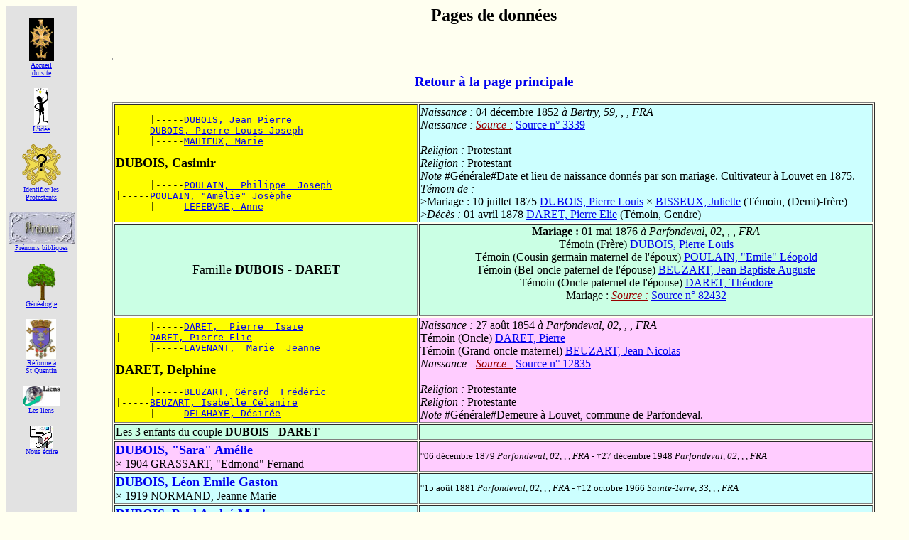

--- FILE ---
content_type: text/html; charset=UTF-8
request_url: https://roelly.org/~pro_picards/prop/pag227.php
body_size: 24888
content:
<!DOCTYPE HTML PUBLIC "-//W3C//DTD HTML 4.0 Transitional//EN">

<html>
<!-- Date de cr&eacute;ation: 03/12/99 -->
<!-- Modifs liens absolus 20/01/05 -->
<!-- modif du charset: 04/09/2025 -->

<head>
<meta http-equiv="Content-Type" content="text/html">
<meta charset="UTF-8">
<meta name="Author" content="GR">
<meta name="keywords" CONTENT="genealogie, genealogy, protestant, huguenot, picardie, somme, oise, aisne">
<title>G&eacute;n&eacute;alogie protestante en Picardie</title>
</head>

<body bgcolor="#FFFFF0" vLink="#336699">
<div align="center"><center>

<table border="0" cellpadding="0" cellspacing="0" width="100%">
  <tr>
    <td align="center" valign="top" width="100" bgcolor="#E2E2E2">
	<p><br>
    <a href="http://www.roelly.org/~pro_picards/index.php"><img src="http://www.roelly.org/~pro_picards/logos/c_h_fond_noir.gif" width="35" height="60" border="0" alt="Index"><br><font size="-6">Accueil<br>du site</font></a><p>
    <a href="http://www.roelly.org/~pro_picards/prot_isme.php"><img src="http://www.roelly.org/~pro_picards/logos/idee.gif" width="20" height="52" border="0" alt="Id&eacute;e"><br><font size="-6">L'id&eacute;e</font></a><p>
    <a href="http://www.roelly.org/~pro_picards/identifier.php"><img src="http://www.roelly.org/~pro_picards/logos/identifier.gif" width="55" height="58" border="0" alt="Identifier"><br><font size="-6">Identifier les<br>Protestants</font></a><p>
    <a href="http://www.roelly.org/~pro_picards/prenoms.php"><img src="http://www.roelly.org/~pro_picards/logos/prenom.jpg" border="0" width="93" height="44" alt="Pr&eacute;noms"><br><font size="-6">Pr&eacute;noms bibliques</font></a><p>
    <a href="http://www.roelly.org/~pro_picards/prop/index.php"><img src="http://www.roelly.org/~pro_picards/logos/ArbrePm.gif" width="42" height="52" border="0" alt="Pages G&eacute;n&eacute;alogiques"><br><font size="-6">G&eacute;n&eacute;alogie</font></a><p>
    <a href="http://www.roelly.org/~pro_picards/Saint-Quentin.php"><img src="http://www.roelly.org/~pro_picards/logos/St-quentin.jpg" width="42" height="56" border="0" alt="La r&eacute;forme � St Quentin"><br><font size="-6">R&eacute;forme &aacute;<br>St Quentin</font></a><p>
    <a href="http://www.roelly.org/~pro_picards/liens.php"><img src="http://www.roelly.org/~pro_picards/logos/liens.jpg" width="53" height="29" border="0" alt="Liens"><br><font size="-6">Les liens</font></a><p>
    <a href="mailto:jean-paul@roelly.org"><img src="http://www.roelly.org/~pro_picards/logos/Email.jpg" width="32" height="31" border="0" alt="Questions,remarques?"><br><font size="-6">Nous &eacute;crire</font></a><p>
    <p>&nbsp;</p><p>&nbsp;</p>
	<a href="http://www.roelly.org/"><img src="http://www.roelly.org/~pro_picards/logos/home.gif" width="47" height="52" border="0" alt="Site Roelly"><br><font size="-6">Retour au<br>site R&oelig;lly</font></a><p>
	</td>
    <td valign="top" width="10"></td><td><blockquote><center><h2>Pages de donn&eacute;es</h2></center><BR><hr size=4 width="100%">
<a name="0"></a>
<center><h3><a href="index.php">Retour &agrave; la page principale</a></h3></center>
<table border=1 width="100%">
<tr bgcolor="#ccffff"><td width="40%" bgcolor="#ffff00">
<pre>      |-----<a href="pag283.php#7" title=" Identifiant : I57688">DUBOIS, Jean Pierre</a> <BR>|-----<a href="pag21.php#27" title=" Identifiant : I15537">DUBOIS, Pierre Louis Joseph</a> <BR>      |-----<a href="pag283.php#7" title=" Identifiant : I57689">MAHIEUX, Marie</a> <BR></pre>
<b><FONT size=+1><a  title=" Identifiant : I2796">DUBOIS, Casimir</a> </FONT></b>
<pre>      |-----<a href="pag401.php#19" title=" Identifiant : I24931 - Parents : POULAIN, Jean Philippe &times; LEFEBVRE, Marie Reine Jos&egrave;phe">POULAIN,  Philippe  Joseph</a> <BR>|-----<a href="pag21.php#27" title=" Identifiant : I33108">POULAIN, "Am&eacute;lie" Jos&egrave;phe</a> <BR>      |-----<a href="pag401.php#19" title=" Identifiant : I24856 - Parents : LEFEBVRE, Timoth&eacute;e Joseph &times; DENOYELLE, Catherine">LEFEBVRE, Anne</a> <BR></pre>
</td><td width="60%"><a title="&Acirc;ge du p&egrave;re : 37  ans - &Acirc;ge de la m&egrave;re : 39  ans"><i>Naissance : </i>04 d&eacute;cembre 1852<i> &agrave;  Bertry, 59, , , FRA</i><BR><i>Naissance : </i> <font color="#990000"><i><u>Source :</u> </i><a href="sour33.php#39">Source n&deg; 3339</a><BR></font><BR></a><i>Religion : </i>Protestant<BR><i>Religion : </i>Protestant<BR><i>Note</i> #G&eacute;n&eacute;rale#Date et lieu de naissance donn&eacute;s par son mariage. Cultivateur &agrave; Louvet en 1875.<BR><i>T&eacute;moin de : </i><BR>><a title="22 ans">Mariage : 10 juillet 1875 </a><a href="pag110.php#42" title=" Identifiant : I11814 - Parents : DUBOIS, Pierre Louis Joseph &times; TAINE, Anne  Marie ">DUBOIS, Pierre Louis</a> &times; <a href="pag110.php#42" title=" Identifiant : I3217 - Parents : BISSEUX, Joseph Th&eacute;odore &times; D&Eacute;CANCEAUX, Marie Esther">BISSEUX, Juliette</a> (T&eacute;moin, (Demi)-fr&egrave;re)<BR>><a title="25 ans"><i>D&eacute;c&egrave;s : </i>01 avril 1878 </a><a href="pag106.php#2" title=" Identifiant : I2795 - Parents : DARET,  Pierre  Isa&iuml;e &times; LAVENANT,  Marie  Jeanne">DARET, Pierre Elie</a> (T&eacute;moin, Gendre)<BR></td>
</tr><tr bgcolor="#caffe4"><td width="40%">
<center><FONT size=+1>Famille<B> DUBOIS - DARET</B></FONT></center></td><td width="60%"><center><b><a title="&Acirc;ge de l'&eacute;poux : 24  ans - &Acirc;ge de l'&eacute;pouse : 22  ans">Mariage : </b> 01 mai 1876<i> &agrave;  Parfondeval, 02, , , FRA</i><BR>T&eacute;moin (Fr&egrave;re) <a href="pag110.php#42" title=" 32 ans - Identifiant : I11814 - Parents : DUBOIS, Pierre Louis Joseph &times; TAINE, Anne  Marie ">DUBOIS, Pierre Louis</a><BR>T&eacute;moin (Cousin germain maternel de l'&eacute;poux) <a href="pag50.php#19" title=" 26 ans - Identifiant : I33155 - Parents : POULAIN, Philippe &times; RICHEZ, Robertine">POULAIN, "Emile" L&eacute;opold</a><BR>T&eacute;moin (Bel-oncle paternel de l'&eacute;pouse) <a href="pag106.php#9" title=" 61 ans - Identifiant : I2695 - Parents : BEUZART,  Nicolas  &times; MARTIN, Marie Nicole">BEUZART, Jean Baptiste Auguste</a><BR>T&eacute;moin (Oncle paternel de l'&eacute;pouse) <a href="pag227.php#1" title=" 53 ans - Identifiant : I2752 - Parents : DARET,  Pierre  Isa&iuml;e &times; LAVENANT,  Marie  Jeanne">DARET, Th&eacute;odore</a><BR>Mariage :  <font color="#990000"><i><u>Source :</u> </i><a href="sour824.php#32">Source n&deg; 82432</a><BR></font><BR></a></center></td></tr>
<tr bgcolor="#ffccff"><td width="40%" bgcolor="#ffff00">
<pre>      |-----<a href="pag226.php#40" title=" Identifiant : I2751 - Parents : DARET, Jean &times; LAVENANT, Suzanne">DARET,  Pierre  Isa&iuml;e</a> <BR>|-----<a href="pag106.php#2" title=" Identifiant : I2795">DARET, Pierre Elie</a> <BR>      |-----<a href="pag226.php#40" title=" Identifiant : I23853 - Parents : LAVENANT, Jean &times; CHEVALOT, Suzanne">LAVENANT,  Marie  Jeanne</a> <BR></pre>
<b><FONT size=+1><a  title=" Identifiant : I10892">DARET, Delphine</a> </FONT></b>
<pre>      |-----<a href="pag106.php#0" title=" Identifiant : I2702 - Parents : BEUZART, Jean &times; GOSSET, Marie Nicole">BEUZART, G&eacute;rard  Fr&eacute;d&eacute;ric </a> <BR>|-----<a href="pag106.php#2" title=" Identifiant : I2725">BEUZART, Isabelle C&eacute;lanire</a> <BR>      |-----<a href="pag106.php#0" title=" Identifiant : I12157 - Parents : DELAHAYE, Jacques &times; GOSSET, Marie Louise">DELAHAYE, D&eacute;sir&eacute;e</a> <BR></pre>
</td><td width="60%"><a title="&Acirc;ge du p&egrave;re : 40  ans - &Acirc;ge de la m&egrave;re : 32  ans"><i>Naissance : </i>27 ao&ucirc;t 1854<i> &agrave;  Parfondeval, 02, , , FRA</i><BR>T&eacute;moin (Oncle) <a href="pag227.php#20" title=" 50 ans - Identifiant : I2965 - Parents : DARET,  Pierre  Isa&iuml;e &times; LAVENANT,  Marie  Jeanne">DARET, Pierre</a><BR>T&eacute;moin (Grand-oncle maternel) <a href="pag106.php#10" title=" 79 ans - Identifiant : I2701 - Parents : BEUZART, Jean &times; GOSSET, Marie Nicole">BEUZART, Jean Nicolas</a><BR><i>Naissance : </i> <font color="#990000"><i><u>Source :</u> </i><a href="sour128.php#35">Source n&deg; 12835</a><BR></font><BR></a><i>Religion : </i>Protestante<BR><i>Religion : </i>Protestante<BR><i>Note</i> #G&eacute;n&eacute;rale#Demeure &agrave; Louvet, commune de Parfondeval.<BR></td>
</tr>
<tr bgcolor="#caffe4"><td>Les 3 enfants du couple <b>DUBOIS - DARET</b></td><td>&nbsp;</td></tr><tr bgcolor="#ffccff"><td width="40%">
<b><FONT size=+1><a href="pag282.php#4" title=" Identifiant : I15476">DUBOIS, "Sara" Am&eacute;lie</a> </FONT></b><BR>&times; 1904 <a title=" Identifiant : I20266 - Parents : GRASSART, Th&eacute;odule &times; DARET, Louise">GRASSART, "Edmond" Fernand </a></td><td width="60%"> <font size=-1>&deg;06 d&eacute;cembre 1879 <i> Parfondeval, 02, , , FRA</i> - &#134;27 d&eacute;cembre 1948 <i> Parfondeval, 02, , , FRA</i></font> </td></tr>
<tr bgcolor="#ccffff"><td width="40%">
<b><FONT size=+1><a href="pag283.php#17" title=" Identifiant : I15509">DUBOIS, L&eacute;on Emile Gaston</a> </FONT></b><BR>&times; 1919 <a title=" Identifiant : I31793">NORMAND, Jeanne Marie </a></td><td width="60%"> <font size=-1>&deg;15 ao&ucirc;t 1881 <i> Parfondeval, 02, , , FRA</i> - &#134;12 octobre 1966 <i> Sainte-Terre, 33, , , FRA</i></font> </td></tr>
<tr bgcolor="#ccffff"><td width="40%">
<b><FONT size=+1><a href="pag55.php#49" title=" Identifiant : I15477">DUBOIS, Paul Andr&eacute; Marius</a> </FONT></b><BR>&times; 1921 <a title=" Identifiant : I36422 - Parents : THOMAS, Denis Joseph &times; BISSEUX, Eva Ida Lucie">THOMAS, H&eacute;l&egrave;ne Augustine </a></td><td width="60%"> <font size=-1>&deg;30 avril 1889 <i> Parfondeval, 02, , , FRA</i> - &#134;10 janvier 1979 <i> La Vall&eacute;e-au-Bl&eacute;, 02, , , FRA</i></font> </td></tr>
</table>
<a name="1"></a>
<center><h3><a href="index.php">Retour &agrave; la page principale</a></h3></center>
<table border=1 width="100%">
<tr bgcolor="#ccffff"><td width="40%" bgcolor="#ffff00">
<pre>      |-----<a href="pag227.php#14" title=" Identifiant : I10924">DARET, Jean</a> <BR>|-----<a href="pag226.php#40" title=" Identifiant : I2751">DARET, "Pierre" Isa&iuml;e</a> <BR>      |-----<a href="pag227.php#14" title=" Identifiant : I23894 - Parents : LAVENANT, Jean &times; CHEVALOT, Elisabeth">LAVENANT, Suzanne</a> <BR></pre>
<b><FONT size=+1><a  title=" Identifiant : I2752">DARET, Th&eacute;odore</a> </FONT></b>
<pre>      |-----<a href="pag192.php#13" title=" Identifiant : I3029 - Parents : LAVENANT, Jean &times; CHEVALOT, Elisabeth">LAVENANT, Jean</a> <BR>|-----<a href="pag226.php#40" title=" Identifiant : I23853">LAVENANT, "Marie" Jeanne</a> <BR>      |-----<a href="pag192.php#13" title=" Identifiant : I8703 - Parents : CHEVALOT, Daniel &times; LAVENANT, Marie">CHEVALOT, Suzanne</a> <BR></pre>
</td><td width="60%"><a title="&Acirc;ge du p&egrave;re : 41  ans - &Acirc;ge de la m&egrave;re : 42  ans"><i>Naissance : </i>20 octobre 1822<i> &agrave;  Parfondeval, 02, , , FRA</i><BR><i>Naissance : </i> <font color="#990000"><i><u>Source :</u> </i><a href="sour32.php#76">Source n&deg; 3276</a><BR></font><BR></a><a title="&Acirc;ge du p&egrave;re : 42  ans - &Acirc;ge de la m&egrave;re : 43  ans"><i>Bapt&ecirc;me : </i>11 mai 1823<i> &agrave;  Parfondeval, 02, , , FRA</i><BR><i>Bapt&ecirc;me : </i> <font color="#990000"><i><u>Source :</u> </i><a href="sour32.php#77">Source n&deg; 3277</a><BR></font><BR></a><i>Religion : </i>Protestant<BR><a title="&Acirc;ge : 58  ans"><i>D&eacute;c&egrave;s : </i>02 mars 1881<i> &agrave;  Parfondeval, 02, , , FRA</i><BR>T&eacute;moin (Gendre) <a href="pag227.php#17" title=" 31 ans - Identifiant : I10897 - Parents : GRASSART, Jacob &times; MANET, Sophie">GRASSART, Th&eacute;odule</a><BR><i>D&eacute;c&egrave;s : </i> <font color="#990000"><i><u>Source :</u> </i><a href="sour32.php#78">Source n&deg; 3278</a><BR></font><BR></a><i>Religion : </i>Protestant<BR><i>Note</i> #G&eacute;n&eacute;rale#N&eacute; au hameau des Foidmonts. Bapt&ecirc;me protestant au temple de Parfondeval. Cultivateur et propri&eacute;taire aux Froidsmonts.<BR><i>T&eacute;moin de : </i><BR>><a title="31 ans"><i>D&eacute;c&egrave;s : </i>13 f&eacute;vrier 1854 </a><a href="pag227.php#1" title=" Identifiant : I10937 - Parents : DARET, Th&eacute;odore &times; GOSSET, Hyacinthe  Juliette ">DARET, Malvina</a> (T&eacute;moin, P&egrave;re)<BR>><a title="31 ans"><i>D&eacute;c&egrave;s : </i>21 f&eacute;vrier 1854 </a><a href="pag227.php#1" title=" Identifiant : I10896 - Parents : DARET, Th&eacute;odore &times; GOSSET, Hyacinthe  Juliette ">DARET, Edmond</a> (T&eacute;moin, P&egrave;re)<BR>><a title="31 ans"><i>D&eacute;c&egrave;s : </i>10 juillet 1854 </a><a href="pag342.php#47" title=" Identifiant : I25947 - Parents : LEMOINE, Jacques &times; GOSSET, Marie Elisabeth  Victoire ">LEMOINE, Alexandre "Auguste"</a> (T&eacute;moin, Cousin germain maternel par alliance)<BR>><a title="35 ans"><i>D&eacute;c&egrave;s : </i>15 octobre 1858 </a><a href="pag226.php#40" title=" Identifiant : I23853 - Parents : LAVENANT, Jean &times; CHEVALOT, Suzanne">LAVENANT, "Marie" Jeanne</a> (T&eacute;moin, Fils)<BR>><a title="36 ans"><i>D&eacute;c&egrave;s : </i>15 mars 1859 </a><a href="pag342.php#47" title=" Identifiant : I19936 - Parents : GOSSET, Ambroise &times; MENNESSON, Marie Elisabeth">GOSSET, Marie Elisabeth "Victoire"</a> (T&eacute;moin, Beau-neveu)<BR>><a title="43 ans"><i>D&eacute;c&egrave;s : </i>17 octobre 1866 </a><a href="pag226.php#40" title=" Identifiant : I2751 - Parents : DARET, Jean &times; LAVENANT, Suzanne">DARET, "Pierre" Isa&iuml;e</a> (T&eacute;moin, Fils)<BR>><a title="53 ans">Mariage : 01 mai 1876 </a><a href="pag227.php#0" title=" Identifiant : I2796 - Parents : DUBOIS, Pierre Louis Joseph &times; POULAIN,  Am&eacute;lie  Jos&egrave;phe">DUBOIS, Casimir</a> &times; <a href="pag227.php#0" title=" Identifiant : I10892 - Parents : DARET, Pierre Elie &times; BEUZART, Isabelle C&eacute;lanire">DARET, Delphine</a> (T&eacute;moin, Oncle paternel de l'&eacute;pouse)<BR></td>
</tr><tr bgcolor="#caffe4"><td width="40%">
<center><FONT size=+1>Famille<B> DARET - GOSSET</B></FONT></center></td><td width="60%">&nbsp;</td></tr>
<tr bgcolor="#ffccff"><td width="40%" bgcolor="#ffff00">
<pre>      |-----<a href="pag28.php#22" title=" Identifiant : I2782 - Parents : GOSSET, Jacques &times; GRIMPRET, Marie Jeanne">GOSSET, Ambroise</a> <BR>|-----<a href="pag342.php#6" title=" Identifiant : I19909">GOSSET, Auguste Fran&ccedil;ois Nicolas</a> <BR>      |-----<a href="pag28.php#22" title=" Identifiant : I30132 - Parents : MENNESSON, Pierre &times; LAVENANT, Suzanne">MENNESSON, Marie Elisabeth</a> <BR></pre>
<b><FONT size=+1><a  title=" Identifiant : I19959">GOSSET, Hyacinthe "Juliette"</a> </FONT></b>
<pre>|-----<a href="pag342.php#6" title=" Identifiant : I37846">VAUTIER, Emilie</a> <BR></pre>
</td><td width="60%"><a title="&Acirc;ge du p&egrave;re : 32  ans"><i>Naissance : </i>08 septembre 1817<i> &agrave;  Sedan, 08, , , FRA</i><BR><i>Naissance : </i> <font color="#990000"><i><u>Source :</u> </i><a href="sour234.php#56">Source n&deg; 23456</a><BR></font><BR></a><i>Religion : </i>Protestante<BR><a title="&Acirc;ge : 63  ans"><i>D&eacute;c&egrave;s : </i>20 f&eacute;vrier 1881<i> &agrave;  Parfondeval, 02, , , FRA</i><BR>T&eacute;moin (Beau-fr&egrave;re) <a href="pag106.php#9" title=" 65 ans - Identifiant : I2695 - Parents : BEUZART,  Nicolas  &times; MARTIN, Marie Nicole">BEUZART, Jean Baptiste Auguste</a><BR>T&eacute;moin (Gendre) <a href="pag227.php#17" title=" 31 ans - Identifiant : I10897 - Parents : GRASSART, Jacob &times; MANET, Sophie">GRASSART, Th&eacute;odule</a><BR><i>D&eacute;c&egrave;s : </i> <font color="#990000"><i><u>Source :</u> </i><a href="sour234.php#57">Source n&deg; 23457</a><BR></font><BR></a><i>Religion : </i>Protestante<BR><i>Note</i> #G&eacute;n&eacute;rale#Date et lieu de naissance donn&eacute;s par son d&eacute;c&egrave;s. Propri&eacute;taire aux Froidsmonts en 1875.<BR></td>
</tr>
<tr bgcolor="#caffe4"><td>Les 3 enfants du couple <b>DARET - GOSSET</b></td><td>&nbsp;</td></tr><tr bgcolor="#ffccff"><td width="40%">
<b><FONT size=+1><a title=" Identifiant : I10937">DARET, Malvina</a> </FONT></b></td><td width="60%"><a title="&Acirc;ge du p&egrave;re : 27  ans - &Acirc;ge de la m&egrave;re : 32  ans"><i>Naissance : </i>08 mai 1849<i> &agrave;  Parfondeval, 02, , , FRA</i><BR><i>Naissance : </i> <font color="#990000"><i><u>Source :</u> </i><a href="sour128.php#98">Source n&deg; 12898</a><BR></font><BR></a><i>Religion : </i>Protestante<BR><a title="&Acirc;ge : 4  ans"><i>D&eacute;c&egrave;s : </i>13 f&eacute;vrier 1854<i> &agrave;  Parfondeval, 02, , , FRA</i><BR>T&eacute;moin (P&egrave;re) <a href="pag227.php#1" title=" 31 ans - Identifiant : I2752 - Parents : DARET,  Pierre  Isa&iuml;e &times; LAVENANT,  Marie  Jeanne">DARET, Th&eacute;odore</a><BR>T&eacute;moin (Bel-oncle paternel) <a href="pag106.php#9" title=" 38 ans - Identifiant : I2695 - Parents : BEUZART,  Nicolas  &times; MARTIN, Marie Nicole">BEUZART, Jean Baptiste Auguste</a><BR><i>D&eacute;c&egrave;s : </i> <font color="#990000"><i><u>Source :</u> </i><a href="sour128.php#99">Source n&deg; 12899</a><BR></font><BR></a><i>Religion : </i>Protestante<BR></td></tr>
<tr bgcolor="#ffccff"><td width="40%">
<b><FONT size=+1><a href="pag227.php#17" title=" Identifiant : I10934">DARET, Louise</a> </FONT></b><BR>&times; 1875 <a title=" Identifiant : I10897 - Parents : GRASSART, Jacob &times; MANET, Sophie">GRASSART, Th&eacute;odule </a></td><td width="60%"> <font size=-1>&deg;03 juillet 1850 <i> Parfondeval, 02, , , FRA</i> - </font> </td></tr>
<tr bgcolor="#ccffff"><td width="40%">
<b><FONT size=+1><a title=" Identifiant : I10896">DARET, Edmond</a> </FONT></b></td><td width="60%"><a title="&Acirc;ge du p&egrave;re : 29  ans - &Acirc;ge de la m&egrave;re : 34  ans"><i>Naissance : </i>15 septembre 1851<i> &agrave;  Parfondeval, 02, , , FRA</i><BR><i>Naissance : </i> <font color="#990000"><i><u>Source :</u> </i><a href="sour128.php#42">Source n&deg; 12842</a><BR></font><BR></a><i>Religion : </i>Protestant<BR><a title="&Acirc;ge : 2  ans"><i>D&eacute;c&egrave;s : </i>21 f&eacute;vrier 1854<i> &agrave;  Parfondeval, 02, , , FRA</i><BR>T&eacute;moin (P&egrave;re) <a href="pag227.php#1" title=" 31 ans - Identifiant : I2752 - Parents : DARET,  Pierre  Isa&iuml;e &times; LAVENANT,  Marie  Jeanne">DARET, Th&eacute;odore</a><BR>T&eacute;moin (Bel-oncle paternel) <a href="pag106.php#9" title=" 38 ans - Identifiant : I2695 - Parents : BEUZART,  Nicolas  &times; MARTIN, Marie Nicole">BEUZART, Jean Baptiste Auguste</a><BR><i>D&eacute;c&egrave;s : </i> <font color="#990000"><i><u>Source :</u> </i><a href="sour128.php#43">Source n&deg; 12843</a><BR></font><BR></a><i>Religion : </i>Protestant<BR></td></tr>
</table>
<a name="2"></a>
<center><h3><a href="index.php">Retour &agrave; la page principale</a></h3></center>
<table border=1 width="100%">
<tr bgcolor="#ccffff"><td width="40%" bgcolor="#ffff00">
<pre>      |-----<a href="pag227.php#14" title=" Identifiant : I10924">DARET, Jean</a> <BR>|-----<a href="pag14.php#42" title=" Identifiant : I10886">DARET, Jean "Daniel"</a> <BR>      |-----<a href="pag227.php#14" title=" Identifiant : I23894 - Parents : LAVENANT, Jean &times; CHEVALOT, Elisabeth">LAVENANT, Suzanne</a> <BR></pre>
<b><FONT size=+1><a  title=" Identifiant : I10890">DARET, Pierre "Daniel"</a> </FONT></b>
<pre>      |-----<a href="pag326.php#5" title=" Identifiant : I30130">MENNESSON, Daniel</a> <BR>|-----<a href="pag14.php#42" title=" Identifiant : I30144">MENNESSON, Marie</a> <BR>      |-----<a href="pag326.php#5" title=" Identifiant : I18500 - Parents : FURON, Antoine &times; LENOBLE, Marie">FURON, Suzanne</a> <BR></pre>
</td><td width="60%"><a title="&Acirc;ge du p&egrave;re : 27  ans - &Acirc;ge de la m&egrave;re :  ±27  ans"><i>Naissance : </i>03 mars 1801<i> &agrave;  Landouzy-la-Ville, 02, , , FRA</i><BR><i>Naissance : </i> <font color="#990000"><i><u>Source :</u> </i><a href="sour128.php#31">Source n&deg; 12831</a><BR></font><BR></a><i>Religion : </i>Protestant<BR><a title="&Acirc;ge : 43  ans"><i>D&eacute;c&egrave;s : </i>27 octobre 1844<i> &agrave;  Reims, 51, , , FRA</i><BR><i>D&eacute;c&egrave;s : </i> <font color="#990000"><i><u>Source :</u> </i><a href="sour128.php#32">Source n&deg; 12832</a><BR></font><BR></a><i>Religion : </i>Protestant<BR><i>Note</i> #G&eacute;n&eacute;rale#Propri&eacute;taire au Ch&ecirc;ne Bourdon du bas, hameau de Landouzy-la-Ville. Domestique &agrave; Montigny (51) en 1844. Mort &agrave; l'H&ocirc;tel-dieu de Reims, d&eacute;c&egrave;s retranscrit &agrave; Landouzy le 27 d&eacute;cembre 1844.<BR><i>T&eacute;moin de : </i><BR>><a title="31 ans">Mariage : 06 juin 1832 </a><a href="pag14.php#42" title=" Identifiant : I10886 - Parents : DARET, Jean &times; LAVENANT, Suzanne">DARET, Jean "Daniel"</a> &times; <a href="pag38.php#34" title=" Identifiant : I26189 - Parents : LENOBLE, Jean &times; BISSEUX, Marie">LENOBLE, Anne</a> (T&eacute;moin, Fils)<BR></td>
</tr><tr bgcolor="#caffe4"><td width="40%">
<center><FONT size=+1>Famille<B> DARET - WUILMET</B></FONT></center></td><td width="60%"><center><b><a title="&Acirc;ge de l'&eacute;poux : 27  ans - &Acirc;ge de l'&eacute;pouse :  ±23  ans">Mariage : </b> 11 f&eacute;vrier 1828<i> &agrave;  Sedan, 08, , , FRA</i><BR>Mariage :  <font color="#990000"><i><u>Source :</u> </i><a href="sour843.php#8">Source n&deg; 84308</a><BR></font><BR></a></center></td></tr>
<tr bgcolor="#ffccff"><td width="40%" bgcolor="#ffff00">
<b><FONT size=+1><a  title=" Identifiant : I39217">WUILMET, Marguerite</a> </FONT></b>
</td><td width="60%"><a title=""><i>Naissance : </i>vers 1805<i> &agrave;  Illy, 08, , , FRA</i><BR></a><i>Religion : </i>Protestante<BR><i>Religion : </i>Protestante<BR><i>Note</i> #G&eacute;n&eacute;rale#Fille de Jean et de Marie Rouillon.<BR></td>
</tr>
<tr bgcolor="#caffe4"><td>Les 3 enfants du couple <b>DARET - WUILMET</b></td><td>&nbsp;</td></tr><tr bgcolor="#ffccff"><td width="40%">
<b><FONT size=+1><a title=" Identifiant : I10902">DARET, Elisabeth Jos&eacute;phine</a> </FONT></b></td><td width="60%"><a title="&Acirc;ge du p&egrave;re : 28  ans - &Acirc;ge de la m&egrave;re :  ±24  ans"><i>Naissance : </i>20 janvier 1829<i> &agrave;  Landouzy-la-Ville, 02, , , FRA</i><BR><i>Naissance : </i> <font color="#990000"><i><u>Source :</u> </i><a href="sour128.php#51">Source n&deg; 12851</a><BR></font><BR></a><i>Religion : </i>Protestante<BR><i>Religion : </i>Protestante<BR></td></tr>
<tr bgcolor="#ccffff"><td width="40%">
<b><FONT size=+1><a title=" Identifiant : I10885">DARET, Jean Baptiste</a> </FONT></b></td><td width="60%"><a title="&Acirc;ge du p&egrave;re : 31  ans - &Acirc;ge de la m&egrave;re :  ±27  ans"><i>Naissance : </i>19 juillet 1832<i> &agrave;  Landouzy-la-Ville, 02, , , FRA</i><BR>T&eacute;moin (Grand-p&egrave;re) <a href="pag14.php#42" title=" 58 ans - Identifiant : I10886 - Parents : DARET, Jean &times; LAVENANT, Suzanne">DARET, Jean "Daniel"</a><BR><i>Naissance : </i> <font color="#990000"><i><u>Source :</u> </i><a href="sour128.php#22">Source n&deg; 12822</a><BR></font><BR></a><i>Religion : </i>Protestant<BR><i>Religion : </i>Protestant<BR></td></tr>
<tr bgcolor="#ccffff"><td width="40%">
<b><FONT size=+1><a title=" Identifiant : I10884">DARET, Pierre "Auguste"</a> </FONT></b></td><td width="60%"><a title="&Acirc;ge du p&egrave;re : 33  ans - &Acirc;ge de la m&egrave;re :  ±29  ans"><i>Naissance : </i>08 mars 1834<i> &agrave;  Landouzy-la-Ville, 02, , , FRA</i><BR><i>Naissance : </i> <font color="#990000"><i><u>Source :</u> </i><a href="sour128.php#20">Source n&deg; 12820</a><BR></font><BR></a><a title="&Acirc;ge du p&egrave;re : 33  ans - &Acirc;ge de la m&egrave;re :  ±29  ans"><i>Bapt&ecirc;me : </i>24 ao&ucirc;t 1834<i> &agrave;  Landouzy-la-Ville, 02, , , FRA</i><BR><i>Bapt&ecirc;me : </i> <font color="#990000"><i><u>Source :</u> </i><a href="sour128.php#21">Source n&deg; 12821</a><BR></font><BR></a><i>Religion : </i>Protestant<BR><i>Religion : </i>Protestant<BR><i>Note</i> #G&eacute;n&eacute;rale#Date de naissance non pr&eacute;cis&eacute;e lors du bapt&ecirc;me. Bapt&ecirc;me protestant &agrave; La Rue aux B&#156;ufs, paroisse de Landouzy.<BR></td></tr>
</table>
<a name="3"></a>
<center><h3><a href="index.php">Retour &agrave; la page principale</a></h3></center>
<table border=1 width="100%">
<tr bgcolor="#ccffff"><td width="40%" bgcolor="#ffff00">
<b><FONT size=+1><a  title=" Identifiant : I45612">P&Eacute;RIN, Constant</a> </FONT></b>
</td><td width="60%"><a title=""><i>Naissance : </i>29 mars 1856<i> &agrave;  Landouzy-la-Ville, 02, , , FRA</i><BR><i>Naissance : </i> <font color="#990000"><i><u>Source :</u> </i><a href="sour498.php#83">Source n&deg; 49883</a><BR></font><BR></a><i>Note</i> #G&eacute;n&eacute;rale#Fils de Constant et de Jos&eacute;phine Hautier.<BR></td>
</tr><tr bgcolor="#caffe4"><td width="40%">
<center><FONT size=+1>Famille<B> P&Eacute;RIN - DARET</B></FONT></center></td><td width="60%"><center><b><a title="&Acirc;ge de l'&eacute;poux : 24  ans - &Acirc;ge de l'&eacute;pouse : 24  ans">Mariage : </b> 29 novembre 1880<i> &agrave;  Landouzy-la-Ville, 02, , , FRA</i><BR>Mariage :  <font color="#990000"><i><u>Source :</u> </i><a href="sour896.php#94">Source n&deg; 89694</a><BR></font><BR></a></center><i>Note</i> #G&eacute;n&eacute;rale#Contrat de mariage le 27 novembre 1881 devant ma&icirc;tre Wuafflard, notaire &agrave; Hirson.<BR></td></tr>
<tr bgcolor="#ffccff"><td width="40%" bgcolor="#ffff00">
<pre>      |-----<a href="pag36.php#48" title=" Identifiant : I8666 - Parents : DARET,  Jean  Fran&ccedil;ois &times; de S&Eacute;MERY, Marie Anne">DARET, Jean</a> <BR>|-----<a href="pag226.php#49" title=" Identifiant : I10883">DARET, Auguste "Eug&egrave;ne"</a> <BR>      |-----<a href="pag36.php#48" title=" Identifiant : I25121">LEF&Egrave;VRE, Constance Henriette</a> <BR></pre>
<b><FONT size=+1><a  title=" Identifiant : I45613">DARET, F&eacute;licie Eug&eacute;nie Julie</a> </FONT></b>
<pre>|-----<a href="pag226.php#49" title=" Identifiant : I45627">SIMON, Julie Simone</a> <BR></pre>
</td><td width="60%"><a title="&Acirc;ge du p&egrave;re : 24  ans - &Acirc;ge de la m&egrave;re :  ±19  ans"><i>Naissance : </i>10 f&eacute;vrier 1856<i> &agrave;  Landouzy-la-Ville, 02, , , FRA</i><BR><i>Naissance : </i> <font color="#990000"><i><u>Source :</u> </i><a href="sour498.php#84">Source n&deg; 49884</a><BR></font><BR></a><i>Religion : </i>Protestante<BR><i>Religion : </i>Protestante<BR></td>
</tr>
<tr bgcolor="#caffe4"><td>Les 2 enfants du couple <b>P&Eacute;RIN - DARET</b></td><td>&nbsp;</td></tr><tr bgcolor="#ffccff"><td width="40%">
<b><FONT size=+1><a href="pag360.php#10" title=" Identifiant : I32482">P&Eacute;RIN, "Marguerite"</a> </FONT></b><BR>&times; 1904 <a title=" Identifiant : I21359 - Parents : HENNECHART,  Benjamin  Elie Josua &times; POULAIN, Sophie">HENNECHART, Maurice Benjamin Elie </a></td><td width="60%"> <font size=-1>&deg;27 septembre 1881 <i> Landouzy-la-Ville, 02, , , FRA</i> - &#134;vers 1970 <i> Ligny-en-Cambr&eacute;sis, 59, , , FRA</i></font> </td></tr>
<tr bgcolor="#ffccff"><td width="40%">
<b><FONT size=+1><a title=" Identifiant : I45617">P&Eacute;RIN, Julia Maria</a> </FONT></b></td><td width="60%"><a title="&Acirc;ge du p&egrave;re : 26  ans - &Acirc;ge de la m&egrave;re : 26  ans"><i>Naissance : </i>15 septembre 1882<i> &agrave;  Landouzy-la-Ville, 02, , , FRA</i><BR><i>Naissance : </i> <font color="#990000"><i><u>Source :</u> </i><a href="sour498.php#89">Source n&deg; 49889</a><BR></font><BR></a><i>Religion : </i>Protestante<BR><a title="&Acirc;ge : 79  ans"><i>D&eacute;c&egrave;s : </i>03 avril 1962<i> &agrave;  La Capelle, 02, , , FRA</i><BR><i>D&eacute;c&egrave;s : </i> <font color="#990000"><i><u>Source :</u> </i><a href="sour498.php#90">Source n&deg; 49890</a><BR></font><BR></a><i>Religion : </i>Protestante<BR><i>Note</i> #G&eacute;n&eacute;rale#Date et lieu de d&eacute;c&egrave;s donn&eacute;s en mention marginale sur son acte de naissance.<BR></td></tr>
</table>
<a name="4"></a>
<center><h3><a href="index.php">Retour &agrave; la page principale</a></h3></center>
<table border=1 width="100%">
<tr bgcolor="#ccffff"><td width="40%" bgcolor="#ffff00">
<b><FONT size=+1><a  title=" Identifiant : I10905">DARET, Isaac</a> </FONT></b>
</td><td width="60%"><i>Religion : </i>Protestant<BR><i>Religion : </i>Protestant<BR><i>Note</i> #G&eacute;n&eacute;rale#Dit "nouveau converti" en 1694.<BR></td>
</tr><tr bgcolor="#caffe4"><td width="40%">
<center><FONT size=+1>Famille<B> DARET - LENOBLE</B></FONT></center></td><td width="60%">&nbsp;</td></tr>
<tr bgcolor="#ffccff"><td width="40%" bgcolor="#ffff00">
<b><FONT size=+1><a  title=" Identifiant : I26275">LENOBLE, Marie</a> </FONT></b>
</td><td width="60%"><i>Religion : </i>Protestante<BR><i>Religion : </i>Protestante<BR><i>Note</i> #G&eacute;n&eacute;rale#Dite "nouvelle convertie" en 1694.<BR></td>
</tr>
<tr bgcolor="#caffe4"><td>Les 2 enfants du couple <b>DARET - LENOBLE</b></td><td>&nbsp;</td></tr><tr bgcolor="#ffccff"><td width="40%">
<b><FONT size=+1><a title=" Identifiant : I10938">DARET, Marie</a> </FONT></b></td><td width="60%"><a title=""><i>Naissance : </i>28 janvier 1694<i> &agrave;  Landouzy-la-Ville, 02, , , FRA</i><BR><i>Naissance : </i> <font color="#990000"><i><u>Source :</u> </i><a href="sour129.php#0">Source n&deg; 12900</a><BR></font><BR></a><a title=""><i>Bapt&ecirc;me : </i>08 f&eacute;vrier 1694<i> &agrave;  Landouzy-la-Ville, 02, , , FRA</i><BR><i>Bapt&ecirc;me : </i> <font color="#990000"><i><u>Source :</u> </i><a href="sour129.php#1">Source n&deg; 12901</a><BR></font><BR></a><i>Religion : </i>Protestante<BR><i>Religion : </i>Protestante<BR><i>Note</i> #G&eacute;n&eacute;rale#Bapt&ecirc;me  forc&eacute;.<BR></td></tr>
<tr bgcolor="#ccffff"><td width="40%">
<b><FONT size=+1><a title=" Identifiant : I10932">DARET, Louis</a> </FONT></b></td><td width="60%"><a title=""><i>Naissance : </i>27 mars 1699<i> &agrave;  Landouzy-la-Ville, 02, , , FRA</i><BR><i>Naissance : </i> <font color="#990000"><i><u>Source :</u> </i><a href="sour128.php#89">Source n&deg; 12889</a><BR></font><BR></a><a title=""><i>Bapt&ecirc;me : </i>12 avril 1699<i> &agrave;  Landouzy-la-Ville, 02, , , FRA</i><BR><i>Bapt&ecirc;me : </i> <font color="#990000"><i><u>Source :</u> </i><a href="sour128.php#90">Source n&deg; 12890</a><BR></font><BR></a><i>Religion : </i>Protestant<BR><i>Religion : </i>Protestant<BR><i>Note</i> #G&eacute;n&eacute;rale#Bapt&ecirc;me forc&eacute;.<BR></td></tr>
</table>
<a name="5"></a>
<center><h3><a href="index.php">Retour &agrave; la page principale</a></h3></center>
<table border=1 width="100%">
<tr bgcolor="#ccffff"><td width="40%" bgcolor="#ffff00">
<pre>      |-----<a href="pag227.php#26" title=" Identifiant : I10960">DARET, X.</a> <BR>|-----<a href="pag226.php#41" title=" Identifiant : I10875">DARET, Abraham</a> <BR></pre>
<b><FONT size=+1><a  title=" Identifiant : I10906">DARET, Isaac</a> </FONT></b>
<pre>|-----<a href="pag226.php#41" title=" Identifiant : I20755">GUYART, Marthe</a> <BR></pre>
</td><td width="60%"><i>Religion : </i>Protestant<BR><i>Religion : </i>Protestant<BR><i>Note</i> #G&eacute;n&eacute;rale#Sait signer. Dit "nouveau converti" en 1711.<BR></td>
</tr><tr bgcolor="#caffe4"><td width="40%">
<center><FONT size=+1>Famille<B> DARET - LAMBERT</B></FONT></center></td><td width="60%"><center><b><a title="">Mariage : </b> 29 novembre 1708<i> &agrave;  Landouzy-la-Ville, 02, , , FRA</i><BR>T&eacute;moin (Beau-fr&egrave;re de l'&eacute;poux) <a href="pag227.php#23" title=" ~44 ans - Identifiant : I25059">LEF&Egrave;VRE, Antoine</a><BR>T&eacute;moin (Fr&egrave;re) <a href="pag227.php#8" title=" Identifiant : I10949 - Parents : DARET, Abraham &times; GUYART, Marthe">DARET, Pierre</a><BR>T&eacute;moin (Fr&egrave;re) <a href="pag384.php#0" title=" Identifiant : I23360 - Parents : LAMBERT, Gobert &times; DARET, Suzanne">LAMBERT, Jean</a><BR>T&eacute;moin (Fr&egrave;re) <a href="pag190.php#9" title=" Identifiant : I23348 - Parents : LAMBERT, Gobert &times; DARET, Suzanne">LAMBERT, Jacob</a><BR>Mariage :  <font color="#990000"><i><u>Source :</u> </i><a href="sour843.php#11">Source n&deg; 84311</a><BR></font><BR></a></center></td></tr>
<tr bgcolor="#ffccff"><td width="40%" bgcolor="#ffff00">
<pre>|-----<a href="pag227.php#24" title=" Identifiant : I23342">LAMBERT, Gobert</a> <BR></pre>
<b><FONT size=+1><a  title=" Identifiant : I23370">LAMBERT, Judith</a> </FONT></b>
<pre>      |-----<a href="pag227.php#26" title=" Identifiant : I10960">DARET, X.</a> <BR>|-----<a href="pag227.php#24" title=" Identifiant : I10957">DARET, Suzanne</a> <BR></pre>
</td><td width="60%"><i>Religion : </i>Protestante<BR><i>Religion : </i>Protestante<BR><i>Note</i> #G&eacute;n&eacute;rale#Ne sait pas signer. Dite "nouvelle convertie" en 1711.<BR></td>
</tr>
<tr bgcolor="#caffe4"><td>Les 3 enfants du couple <b>DARET - LAMBERT</b></td><td>&nbsp;</td></tr><tr bgcolor="#ffccff"><td width="40%">
<b><FONT size=+1><a title=" Identifiant : I10941">DARET, Marie</a> </FONT></b></td><td width="60%"><a title=""><i>Naissance : </i>22 septembre 1709<i> &agrave;  Landouzy-la-Ville, 02, , , FRA</i><BR><i>Naissance : </i> <font color="#990000"><i><u>Source :</u> </i><a href="sour129.php#7">Source n&deg; 12907</a><BR></font><BR></a><a title=""><i>Bapt&ecirc;me : </i>26 d&eacute;cembre 1711<i> &agrave;  Landouzy-la-Ville, 02, , , FRA</i><BR><i>Bapt&ecirc;me : </i> <font color="#990000"><i><u>Source :</u> </i><a href="sour129.php#8">Source n&deg; 12908</a><BR></font><BR></a><i>Religion : </i>Protestante<BR><i>Religion : </i>Protestante<BR><i>Note</i> #G&eacute;n&eacute;rale#Bapt&ecirc;me forc&eacute;.<BR></td></tr>
<tr bgcolor="#ccffff"><td width="40%">
<b><FONT size=+1><a title=" Identifiant : I10951">DARET, Pierre</a> </FONT></b></td><td width="60%"><a title=""><i>Naissance : </i>09 d&eacute;cembre 1711<i> &agrave;  Landouzy-la-Ville, 02, , , FRA</i><BR><i>Naissance : </i> <font color="#990000"><i><u>Source :</u> </i><a href="sour129.php#25">Source n&deg; 12925</a><BR></font><BR></a><a title=""><i>Bapt&ecirc;me : </i>26 d&eacute;cembre 1711<i> &agrave;  Landouzy-la-Ville, 02, , , FRA</i><BR><i>Bapt&ecirc;me : </i> <font color="#990000"><i><u>Source :</u> </i><a href="sour129.php#26">Source n&deg; 12926</a><BR></font><BR></a><i>Religion : </i>Protestant<BR><i>Religion : </i>Protestant<BR><i>Note</i> #G&eacute;n&eacute;rale#Bapt&ecirc;me forc&eacute;.<BR></td></tr>
<tr bgcolor="#ffccff"><td width="40%">
<b><FONT size=+1><a title=" Identifiant : I10927">DARET, Jeanne</a> </FONT></b></td><td width="60%"><a title=""><i>Naissance : </i>03 octobre 1713<i> &agrave;  Landouzy-la-Ville, 02, , , FRA</i><BR><i>Naissance : </i> <font color="#990000"><i><u>Source :</u> </i><a href="sour128.php#80">Source n&deg; 12880</a><BR></font><BR></a><a title=""><i>Bapt&ecirc;me : </i>31 octobre 1713<i> &agrave;  Landouzy-la-Ville, 02, , , FRA</i><BR><i>Bapt&ecirc;me : </i> <font color="#990000"><i><u>Source :</u> </i><a href="sour128.php#81">Source n&deg; 12881</a><BR></font><BR></a><i>Religion : </i>Protestante<BR><i>Religion : </i>Protestante<BR><i>Note</i> #G&eacute;n&eacute;rale#Bapt&ecirc;me forc&eacute;.<BR></td></tr>
</table>
<a name="6"></a>
<center><h3><a href="index.php">Retour &agrave; la page principale</a></h3></center>
<table border=1 width="100%">
<tr bgcolor="#ccffff"><td width="40%" bgcolor="#ffff00">
<pre>      |-----<a href="pag227.php#14" title=" Identifiant : I10924">DARET, Jean</a> <BR>|-----<a href="pag226.php#39" title=" Identifiant : I10907">DARET, "Jacques" Isaac</a> <BR>      |-----<a href="pag227.php#14" title=" Identifiant : I23894 - Parents : LAVENANT, Jean &times; CHEVALOT, Elisabeth">LAVENANT, Suzanne</a> <BR></pre>
<b><FONT size=+1><a  title=" Identifiant : I10908">DARET, Isaac</a> </FONT></b>
<pre>      |-----<a href="pag35.php#8" title=" Identifiant : I24099 - Parents : LEBEAU, Jean &times; MENNESSON, Elisabeth">LEBEAU, Jean Baptiste</a> <BR>|-----<a href="pag226.php#39" title=" Identifiant : I24175">LEBEAU, Marie Suzanne</a> <BR>      |-----<a href="pag35.php#8" title=" Identifiant : I2707 - Parents : BEUZART, Etienne &times; ROBINET, Marie Madeleine">BEUZART, Marie Antoinette</a> <BR></pre>
</td><td width="60%"><a title="&Acirc;ge du p&egrave;re :  ±25  ans - &Acirc;ge de la m&egrave;re : 34  ans"><i>Naissance : </i>15 novembre 1801<i> &agrave;  Landouzy-la-Ville, 02, , , FRA</i><BR>T&eacute;moin ((Oncle)) <a href="pag393.php#30" title=" 24 ans - Identifiant : I10909 - Parents : LEBEAU, Jean Baptiste &times; BEUZART, Marie Antoinette">LEBEAU, Pierre "Daniel"</a><BR>T&eacute;moin ((Tante)) <a href="pag325.php#49" title=" ~22 ans - Identifiant : I10910 - Parents : LEBEAU, Jean Baptiste &times; BEUZART, Marie Antoinette">LEBEAU, Marie "Elisabeth"</a><BR><i>Naissance : </i> <font color="#990000"><i><u>Source :</u> </i><a href="sour128.php#56">Source n&deg; 12856</a><BR></font><BR></a><i>Religion : </i>Protestant<BR><a title="&Acirc;ge : 82  ans"><i>D&eacute;c&egrave;s : </i>08 janvier 1884<i> &agrave;  Landouzy-la-Ville, 02, , , FRA</i><BR><i>D&eacute;c&egrave;s : </i> <font color="#990000"><i><u>Source :</u> </i><a href="sour128.php#57">Source n&deg; 12857</a><BR></font><BR></a><i>Religion : </i>Protestant<BR><i>Note</i> #G&eacute;n&eacute;rale#Enfant naturel l&eacute;gitim&eacute; au mariage de ses parents. Demeure au Ch&ecirc;ne Bourdon du bas, hameau de Landouzy-la-Ville.<BR><i>T&eacute;moin de : </i><BR>><a title="38 ans"><i>D&eacute;c&egrave;s : </i>14 d&eacute;cembre 1839 </a><a href="pag226.php#39" title=" Identifiant : I24175 - Parents : LEBEAU, Jean Baptiste &times; BEUZART, Marie Antoinette">LEBEAU, Marie Suzanne</a> (T&eacute;moin, Fils)<BR>><a title="48 ans"><i>D&eacute;c&egrave;s : </i>29 septembre 1850 </a><a href="pag226.php#39" title=" Identifiant : I10907 - Parents : DARET, Jean &times; LAVENANT, Suzanne">DARET, "Jacques" Isaac</a> (T&eacute;moin, Fils)<BR></td>
</tr><tr bgcolor="#caffe4"><td width="40%">
<center><FONT size=+1>Famille<B> DARET - de S&Eacute;MERY</B></FONT></center></td><td width="60%"><center><b><a title="&Acirc;ge de l'&eacute;poux : 22  ans - &Acirc;ge de l'&eacute;pouse : 25  ans">Mariage : </b> 26 f&eacute;vrier 1823<i> &agrave;  Landouzy-la-Ville, 02, , , FRA</i><BR>T&eacute;moin (Oncle paternel de l'&eacute;poux) <a href="pag14.php#42" title=" 48 ans - Identifiant : I10886 - Parents : DARET, Jean &times; LAVENANT, Suzanne">DARET, Jean "Daniel"</a><BR>T&eacute;moin (Fr&egrave;re) <a href="pag448.php#12" title=" 28 ans - Identifiant : I25295 - Parents : de S&Eacute;MERY, Jean  Pierre  Simon &times; MEZANT, Marie Louise">de S&Eacute;MERY, "Isaac" Elis&eacute;e</a><BR>T&eacute;moin (Oncle paternel de l'&eacute;pouse) <a href="pag342.php#49" title=" 45 ans - Identifiant : I25954 - Parents : de S&Eacute;MERY, Jean &times; LENOBLE, Marie Anne">de S&Eacute;MERY, Joseph</a><BR>Mariage :  <font color="#990000"><i><u>Source :</u> </i><a href="sour843.php#13">Source n&deg; 84313</a><BR></font><BR></a></center></td></tr>
<tr bgcolor="#ffccff"><td width="40%" bgcolor="#ffff00">
<pre>      |-----<a href="pag414.php#12" title=" Identifiant : I26252 - Parents : de S&Eacute;MERY, Jean Simon  Pierre  &times; MEZANT, Marie">de S&Eacute;MERY, Jean</a> <BR>|-----<a href="pag448.php#12" title=" Identifiant : I25294">de S&Eacute;MERY, Jean "Pierre" Simon</a> <BR>      |-----<a href="pag414.php#12" title=" Identifiant : I26186 - Parents : LENOBLE, Louis &times; LAMBERT, Marie Anne">LENOBLE, Marie Anne</a> <BR></pre>
<b><FONT size=+1><a  title=" Identifiant : I35394">de S&Eacute;MERY, "Sara" Elisabeth</a> </FONT></b>
<pre>      |-----<a href="pag46.php#8" title=" Identifiant : I30422 - Parents : MEZANT, X.">MEZANT,  Nicolas  Abraham</a> <BR>|-----<a href="pag448.php#12" title=" Identifiant : I30463">MEZANT, Marie Louise</a> <BR>      |-----<a href="pag46.php#8" title=" Identifiant : I25293 - Parents : LEF&Egrave;VRE, Pierre &times; GOSSET, Suzanne">LEF&Egrave;VRE,  Marie  Louise</a> <BR></pre>
</td><td width="60%"><a title="&Acirc;ge du p&egrave;re : 29  ans - &Acirc;ge de la m&egrave;re : 28  ans"><i>Naissance : </i>23 juillet 1798<i> &agrave;  Landouzy-la-Ville, 02, , , FRA</i><BR><i>Naissance : </i> <font color="#990000"><i><u>Source :</u> </i><a href="sour396.php#94">Source n&deg; 39694</a><BR></font><BR></a><i>Religion : </i>Protestante<BR><a title="&Acirc;ge : 85  ans"><i>D&eacute;c&egrave;s : </i>12 avril 1884<i> &agrave;  Landouzy-la-Ville, 02, , , FRA</i><BR><i>D&eacute;c&egrave;s : </i> <font color="#990000"><i><u>Source :</u> </i><a href="sour396.php#95">Source n&deg; 39695</a><BR></font><BR></a><i>Religion : </i>Protestante<BR></td>
</tr>
<tr bgcolor="#caffe4"><td>Les 2 enfants du couple <b>DARET - de S&Eacute;MERY</b></td><td>&nbsp;</td></tr><tr bgcolor="#ccffff"><td width="40%">
<b><FONT size=+1><a title=" Identifiant : I10912">DARET, Isaac</a> </FONT></b></td><td width="60%"><a title="&Acirc;ge du p&egrave;re : 22  ans - &Acirc;ge de la m&egrave;re : 25  ans"><i>Naissance : </i>01 d&eacute;cembre 1823<i> &agrave;  Landouzy-la-Ville, 02, , , FRA</i><BR><i>Naissance : </i> <font color="#990000"><i><u>Source :</u> </i><a href="sour128.php#63">Source n&deg; 12863</a><BR></font><BR></a><a title="&Acirc;ge du p&egrave;re : 23  ans - &Acirc;ge de la m&egrave;re : 26  ans"><i>Bapt&ecirc;me : </i>12 ao&ucirc;t 1824<i> &agrave;  Landouzy-la-Ville, 02, , , FRA</i><BR><i>Bapt&ecirc;me : </i> <font color="#990000"><i><u>Source :</u> </i><a href="sour128.php#64">Source n&deg; 12864</a><BR></font><BR></a><i>Religion : </i>Protestant<BR><a title="&Acirc;ge : 62  ans"><i>D&eacute;c&egrave;s : </i>23 ao&ucirc;t 1886<i> &agrave;  Landouzy-la-Ville, 02, , , FRA</i><BR><i>D&eacute;c&egrave;s : </i> <font color="#990000"><i><u>Source :</u> </i><a href="sour128.php#65">Source n&deg; 12865</a><BR></font><BR></a><i>Religion : </i>Protestant<BR><i>Note</i> #G&eacute;n&eacute;rale#Bapt&ecirc;me protestant &agrave; la Rue aux B&#156;ufs, paroisse de Landouzy par le pasteur Jean de Visme. C&eacute;libataire.<BR><i>T&eacute;moin de : </i><BR>><a title="57 ans"><i>D&eacute;c&egrave;s : </i>28 octobre 1881 </a><a href="pag352.php#41" title=" Identifiant : I30464 - Parents : de S&Eacute;MERY, Jean  Pierre  Simon &times; MEZANT, Marie Louise">de S&Eacute;MERY, "Amand" On&eacute;sime</a> (T&eacute;moin, Neveu)<BR></td></tr>
<tr bgcolor="#ffccff"><td width="40%">
<b><FONT size=+1><a title=" Identifiant : I10904">DARET, Jos&eacute;phine Hortense</a> </FONT></b></td><td width="60%"><a title="&Acirc;ge du p&egrave;re : 34  ans - &Acirc;ge de la m&egrave;re : 37  ans"><i>Naissance : </i>15 ao&ucirc;t 1835<i> &agrave;  Landouzy-la-Ville, 02, , , FRA</i><BR><i>Naissance : </i> <font color="#990000"><i><u>Source :</u> </i><a href="sour128.php#53">Source n&deg; 12853</a><BR></font><BR></a><a title="&Acirc;ge du p&egrave;re : 35  ans - &Acirc;ge de la m&egrave;re : 38  ans"><i>Bapt&ecirc;me : </i>03 avril 1836<i> &agrave;  Landouzy-la-Ville, 02, , , FRA</i><BR><i>Bapt&ecirc;me : </i> <font color="#990000"><i><u>Source :</u> </i><a href="sour128.php#54">Source n&deg; 12854</a><BR></font><BR></a><i>Religion : </i>Protestante<BR><i>Religion : </i>Protestante<BR><i>Note</i> #G&eacute;n&eacute;rale#Bapt&ecirc;me protestant &agrave; La Rue aux B&#156;ufs, paroisse de Landouzy.<BR></td></tr>
</table>
<a name="7"></a>
<center><h3><a href="index.php">Retour &agrave; la page principale</a></h3></center>
<table border=1 width="100%">
<tr bgcolor="#ccffff"><td width="40%" bgcolor="#ffff00">
<b><FONT size=+1><a  title=" Identifiant : I10914">DARET, Jacob</a> </FONT></b>
</td><td width="60%"><i>Note</i> #G&eacute;n&eacute;rale#T&eacute;moin au contrat de mariage de son beau-fr&egrave;re David Lenoble en 1706.<BR></td>
</tr><tr bgcolor="#caffe4"><td width="40%">
<center><FONT size=+1>Famille<B> DARET - LENOBLE</B></FONT></center></td><td width="60%">&nbsp;</td></tr>
<tr bgcolor="#ffccff"><td width="40%" bgcolor="#ffff00">
<pre>      |-----<a href="pag414.php#4" title=" Identifiant : I26293">LENOBLE, X.</a> <BR>|-----<a href="pag142.php#22" title=" Identifiant : I26240">LENOBLE, Isaac</a> <BR></pre>
<b><FONT size=+1><a  title=" Identifiant : I26291">LENOBLE, X.</a> </FONT></b>
<pre>|-----<a href="pag142.php#22" title=" Identifiant : I5179">BRENET ?, Marie</a> <BR></pre>
</td><td width="60%">&nbsp;</td>
</tr>
</table>
<a name="8"></a>
<center><h3><a href="index.php">Retour &agrave; la page principale</a></h3></center>
<table border=1 width="100%">
<tr bgcolor="#ccffff"><td width="40%" bgcolor="#ffff00">
<pre>      |-----<a href="pag227.php#26" title=" Identifiant : I10960">DARET, X.</a> <BR>|-----<a href="pag226.php#41" title=" Identifiant : I10875">DARET, Abraham</a> <BR></pre>
<b><FONT size=+1><a  title=" Identifiant : I10949">DARET, Pierre</a> </FONT></b>
<pre>|-----<a href="pag226.php#41" title=" Identifiant : I20755">GUYART, Marthe</a> <BR></pre>
</td><td width="60%"><i>Religion : </i>Protestant<BR><i>Religion : </i>Protestant<BR><i>Note</i> #G&eacute;n&eacute;rale#Sait signer. Dit "nouveau converti" en 1709.<BR><i>T&eacute;moin de : </i><BR>>Mariage : 29 novembre 1708 </a><a href="pag227.php#5" title=" Identifiant : I10906 - Parents : DARET, Abraham &times; GUYART, Marthe">DARET, Isaac</a> &times; <a href="pag227.php#5" title=" Identifiant : I23370 - Parents : LAMBERT, Gobert &times; DARET, Suzanne">LAMBERT, Judith</a> (T&eacute;moin, Fr&egrave;re)<BR></td>
</tr><tr bgcolor="#caffe4"><td width="40%">
<center><FONT size=+1>Famille<B> DARET - de TROIS</B></FONT></center></td><td width="60%"><center><b><a title="">Mariage : </b> 21 octobre 1708<i> &agrave;  Landouzy-la-Ville, 02, , , FRA</i><BR>T&eacute;moin (Beau-fr&egrave;re de l'&eacute;poux) <a href="pag227.php#23" title=" ~44 ans - Identifiant : I25059">LEF&Egrave;VRE, Antoine</a><BR>T&eacute;moin (Cousin de l'&eacute;poux) <a href="pag384.php#0" title=" Identifiant : I23360 - Parents : LAMBERT, Gobert &times; DARET, Suzanne">LAMBERT, Jean</a><BR>T&eacute;moin (P&egrave;re) <a href="pag475.php#43" title=" Identifiant : I37437">de TROIS, J&eacute;r&eacute;mie</a><BR>T&eacute;moin (Fr&egrave;re) <a href="pag475.php#43" title=" 21 ans - Identifiant : I37434 - Parents : de TROIS, J&eacute;r&eacute;mie &times; ROLAND, Suzanne">de TROIS, Jean</a><BR>Mariage :  <font color="#990000"><i><u>Source :</u> </i><a href="sour843.php#18">Source n&deg; 84318</a><BR></font><BR></a></center></td></tr>
<tr bgcolor="#ffccff"><td width="40%" bgcolor="#ffff00">
<pre>|-----<a href="pag475.php#43" title=" Identifiant : I37437">de TROIS, J&eacute;r&eacute;mie</a> <BR></pre>
<b><FONT size=+1><a  title=" Identifiant : I37448">de TROIS, Suzanne</a> </FONT></b>
<pre>|-----<a href="pag475.php#43" title=" Identifiant : I34498">ROLAND, Suzanne</a> <BR></pre>
</td><td width="60%"><i>Religion : </i>Protestante<BR><i>Religion : </i>Protestante<BR><i>Note</i> #G&eacute;n&eacute;rale#Ne sait pas signer. Dite "nouvelle convertie" en 1709.<BR></td>
</tr>
<tr bgcolor="#caffe4"><td>Les 9 enfants du couple <b>DARET - de TROIS</b></td><td>&nbsp;</td></tr><tr bgcolor="#ccffff"><td width="40%">
<b><FONT size=+1><a title=" Identifiant : I10950">DARET, Pierre</a> </FONT></b></td><td width="60%"><a title=""><i>Naissance : </i>06 septembre 1709<i> &agrave;  Landouzy-la-Ville, 02, , , FRA</i><BR><i>Naissance : </i> <font color="#990000"><i><u>Source :</u> </i><a href="sour129.php#22">Source n&deg; 12922</a><BR></font><BR></a><a title=""><i>Bapt&ecirc;me : </i>06 octobre 1709<i> &agrave;  Landouzy-la-Ville, 02, , , FRA</i><BR><i>Bapt&ecirc;me : </i> <font color="#990000"><i><u>Source :</u> </i><a href="sour129.php#23">Source n&deg; 12923</a><BR></font><BR></a><i>Religion : </i>Protestant<BR><a title="&Acirc;ge : 2  mois"><i>D&eacute;c&egrave;s : </i>23 novembre 1709<i> &agrave;  Landouzy-la-Ville, 02, , , FRA</i><BR><i>D&eacute;c&egrave;s : </i> <font color="#990000"><i><u>Source :</u> </i><a href="sour129.php#24">Source n&deg; 12924</a><BR></font><BR></a><i>Religion : </i>Protestant<BR><i>Note</i> #G&eacute;n&eacute;rale#Bapt&ecirc;me forc&eacute;.<BR></td></tr>
<tr bgcolor="#ffccff"><td width="40%">
<b><FONT size=+1><a title=" Identifiant : I10942">DARET, Marie</a> </FONT></b></td><td width="60%"><a title=""><i>Naissance : </i>26 d&eacute;cembre 1710<i> &agrave;  Landouzy-la-Ville, 02, , , FRA</i><BR><i>Naissance : </i> <font color="#990000"><i><u>Source :</u> </i><a href="sour129.php#9">Source n&deg; 12909</a><BR></font><BR></a><a title=""><i>Bapt&ecirc;me : </i>11 janvier 1711<i> &agrave;  Landouzy-la-Ville, 02, , , FRA</i><BR><i>Bapt&ecirc;me : </i> <font color="#990000"><i><u>Source :</u> </i><a href="sour129.php#10">Source n&deg; 12910</a><BR></font><BR></a><i>Religion : </i>Protestante<BR><a title="&Acirc;ge :  <2  ans"><i>D&eacute;c&egrave;s : </i>avant 1713<BR></a><i>Religion : </i>Protestante<BR><i>Note</i> #G&eacute;n&eacute;rale#Bapt&ecirc;me forc&eacute;.<BR></td></tr>
<tr bgcolor="#ccffff"><td width="40%">
<b><FONT size=+1><a title=" Identifiant : I10952">DARET, Pierre</a> </FONT></b></td><td width="60%"><a title=""><i>Naissance : </i>12 janvier 1713<i> &agrave;  Landouzy-la-Ville, 02, , , FRA</i><BR><i>Naissance : </i> <font color="#990000"><i><u>Source :</u> </i><a href="sour129.php#27">Source n&deg; 12927</a><BR></font><BR></a><a title=""><i>Bapt&ecirc;me : </i>22 janvier 1713<i> &agrave;  Landouzy-la-Ville, 02, , , FRA</i><BR><i>Bapt&ecirc;me : </i> <font color="#990000"><i><u>Source :</u> </i><a href="sour129.php#28">Source n&deg; 12928</a><BR></font><BR></a><i>Religion : </i>Protestant<BR><i>Religion : </i>Protestant<BR><i>Note</i> #G&eacute;n&eacute;rale#Bapt&ecirc;me forc&eacute;.<BR></td></tr>
<tr bgcolor="#ffccff"><td width="40%">
<b><FONT size=+1><a title=" Identifiant : I10943">DARET, Marie</a> </FONT></b></td><td width="60%"><a title=""><i>Naissance : </i>04 f&eacute;vrier 1715<i> &agrave;  Landouzy-la-Ville, 02, , , FRA</i><BR><i>Naissance : </i> <font color="#990000"><i><u>Source :</u> </i><a href="sour129.php#11">Source n&deg; 12911</a><BR></font><BR></a><a title=""><i>Bapt&ecirc;me : </i>11 f&eacute;vrier 1715<i> &agrave;  Landouzy-la-Ville, 02, , , FRA</i><BR><i>Bapt&ecirc;me : </i> <font color="#990000"><i><u>Source :</u> </i><a href="sour129.php#12">Source n&deg; 12912</a><BR></font><BR></a><i>Religion : </i>Protestante<BR><a title="&Acirc;ge : 1  an"><i>D&eacute;c&egrave;s : </i>16 juillet 1716<i> &agrave;  Landouzy-la-Ville, 02, , , FRA</i><BR><i>D&eacute;c&egrave;s : </i> <font color="#990000"><i><u>Source :</u> </i><a href="sour129.php#13">Source n&deg; 12913</a><BR></font><BR></a><i>Religion : </i>Protestante<BR><i>Note</i> #G&eacute;n&eacute;rale#Bapt&ecirc;me forc&eacute;. Morte &agrave; 18 mois.<BR></td></tr>
<tr bgcolor="#ffccff"><td width="40%">
<b><FONT size=+1><a title=" Identifiant : I10944">DARET, Marie</a> </FONT></b></td><td width="60%"><a title=""><i>Naissance : </i>18 d&eacute;cembre 1716<i> &agrave;  Landouzy-la-Ville, 02, , , FRA</i><BR><i>Naissance : </i> <font color="#990000"><i><u>Source :</u> </i><a href="sour129.php#14">Source n&deg; 12914</a><BR></font><BR></a><a title=""><i>Bapt&ecirc;me : </i>20 d&eacute;cembre 1716<i> &agrave;  Landouzy-la-Ville, 02, , , FRA</i><BR><i>Bapt&ecirc;me : </i> <font color="#990000"><i><u>Source :</u> </i><a href="sour129.php#15">Source n&deg; 12915</a><BR></font><BR></a><i>Religion : </i>Protestante<BR><i>Religion : </i>Protestante<BR><i>Note</i> #G&eacute;n&eacute;rale#Bapt&ecirc;me forc&eacute;.<BR></td></tr>
<tr bgcolor="#ffccff"><td width="40%">
<b><FONT size=+1><a title=" Identifiant : I10936">DARET, Marie Madeleine</a> </FONT></b></td><td width="60%"><a title=""><i>Naissance : </i>29 d&eacute;cembre 1718<i> &agrave;  Landouzy-la-Ville, 02, , , FRA</i><BR><i>Naissance : </i> <font color="#990000"><i><u>Source :</u> </i><a href="sour128.php#96">Source n&deg; 12896</a><BR></font><BR></a><a title=""><i>Bapt&ecirc;me : </i>01 janvier 1719<i> &agrave;  Landouzy-la-Ville, 02, , , FRA</i><BR><i>Bapt&ecirc;me : </i> <font color="#990000"><i><u>Source :</u> </i><a href="sour128.php#97">Source n&deg; 12897</a><BR></font><BR></a><i>Religion : </i>Protestante<BR><i>Religion : </i>Protestante<BR><i>Note</i> #G&eacute;n&eacute;rale#Bapt&ecirc;me forc&eacute;.<BR></td></tr>
<tr bgcolor="#ccffff"><td width="40%">
<b><FONT size=+1><a title=" Identifiant : I10923">DARET, Jean</a> </FONT></b></td><td width="60%"><a title=""><i>Naissance : </i>09 octobre 1721<i> &agrave;  Landouzy-la-Ville, 02, , , FRA</i><BR><i>Naissance : </i> <font color="#990000"><i><u>Source :</u> </i><a href="sour128.php#77">Source n&deg; 12877</a><BR></font><BR></a><a title=""><i>Bapt&ecirc;me : </i>12 octobre 1721<i> &agrave;  Landouzy-la-Ville, 02, , , FRA</i><BR><i>Bapt&ecirc;me : </i> <font color="#990000"><i><u>Source :</u> </i><a href="sour128.php#78">Source n&deg; 12878</a><BR></font><BR></a><i>Religion : </i>Protestant<BR><i>Religion : </i>Protestant<BR><i>Note</i> #G&eacute;n&eacute;rale#Bapt&ecirc;me forc&eacute;.<BR></td></tr>
<tr bgcolor="#ccffff"><td width="40%">
<b><FONT size=+1><a title=" Identifiant : I10916">DARET, Jacques</a> </FONT></b></td><td width="60%"><a title=""><i>Naissance : </i>03 ao&ucirc;t 1723<i> &agrave;  Landouzy-la-Ville, 02, , , FRA</i><BR><i>Naissance : </i> <font color="#990000"><i><u>Source :</u> </i><a href="sour128.php#69">Source n&deg; 12869</a><BR></font><BR></a><a title=""><i>Bapt&ecirc;me : </i>05 ao&ucirc;t 1723<i> &agrave;  Landouzy-la-Ville, 02, , , FRA</i><BR><i>Bapt&ecirc;me : </i> <font color="#990000"><i><u>Source :</u> </i><a href="sour128.php#70">Source n&deg; 12870</a><BR></font><BR></a><i>Religion : </i>Protestant<BR><a title="&Acirc;ge : 2  mois"><i>D&eacute;c&egrave;s : </i>18 octobre 1723<i> &agrave;  Landouzy-la-Ville, 02, , , FRA</i><BR><i>D&eacute;c&egrave;s : </i> <font color="#990000"><i><u>Source :</u> </i><a href="sour128.php#71">Source n&deg; 12871</a><BR></font><BR></a><i>Religion : </i>Protestant<BR><i>Note</i> #G&eacute;n&eacute;rale#Bapt&ecirc;me forc&eacute;.<BR></td></tr>
<tr bgcolor="#ffccff"><td width="40%">
<b><FONT size=+1><a title=" Identifiant : I10948">DARET, Nicole</a> </FONT></b></td><td width="60%"><a title=""><i>Naissance : </i>02 mars 1725<i> &agrave;  Landouzy-la-Ville, 02, , , FRA</i><BR><i>Naissance : </i> <font color="#990000"><i><u>Source :</u> </i><a href="sour129.php#20">Source n&deg; 12920</a><BR></font><BR></a><a title=""><i>Bapt&ecirc;me : </i>04 mars 1725<i> &agrave;  Landouzy-la-Ville, 02, , , FRA</i><BR><i>Bapt&ecirc;me : </i> <font color="#990000"><i><u>Source :</u> </i><a href="sour129.php#21">Source n&deg; 12921</a><BR></font><BR></a><i>Religion : </i>Protestante<BR><i>Religion : </i>Protestante<BR><i>Note</i> #G&eacute;n&eacute;rale#Bapt&ecirc;me forc&eacute;.<BR></td></tr>
</table>
<a name="9"></a>
<center><h3><a href="index.php">Retour &agrave; la page principale</a></h3></center>
<table border=1 width="100%">
<tr bgcolor="#ccffff"><td width="40%" bgcolor="#ffff00">
<b><FONT size=+1><a  title=" Identifiant : I10918">DARET, Jacques</a> </FONT></b>
</td><td width="60%"><i>Religion : </i>Protestant<BR><i>Religion : </i>Protestant<BR><i>Note</i> #G&eacute;n&eacute;rale#Demeure &agrave; Sedan en 1636.<BR></td>
</tr><tr bgcolor="#caffe4"><td width="40%">
<center><FONT size=+1>Famille<B> DARET - GROGNET</B></FONT></center></td><td width="60%">&nbsp;</td></tr>
<tr bgcolor="#ffccff"><td width="40%" bgcolor="#ffff00">
<b><FONT size=+1><a  title=" Identifiant : I20556">GROGNET, Marguerite</a> </FONT></b>
</td><td width="60%"><a title=""><i>Naissance : </i>vers 1576<BR></a><i>Religion : </i>Protestante<BR><a title="&Acirc;ge :  ±60  ans"><i>D&eacute;c&egrave;s : </i>08 octobre 1636<i> &agrave;  Sedan, 08, , , FRA</i><BR><i>D&eacute;c&egrave;s : </i> <font color="#990000"><i><u>Source :</u> </i><a href="sour240.php#83">Source n&deg; 24083</a><BR></font><BR></a><i>Religion : </i>Protestante<BR></td>
</tr>
<tr bgcolor="#caffe4"><td>L'enfant du couple <b>DARET - GROGNET</b></td><td>&nbsp;</td></tr><tr bgcolor="#ffccff"><td width="40%">
<b><FONT size=+1><a title=" Identifiant : I10958">DARET, Suzanne</a> </FONT></b></td><td width="60%"><a title="&Acirc;ge de la m&egrave;re :  ±45  ans"><i>Naissance : </i>vers 1621<BR><i>Naissance : </i> <font color="#990000"><i><u>Source :</u> </i><a href="sour129.php#33">Source n&deg; 12933</a><BR></font><BR></a><i>Religion : </i>Protestante<BR><a title="&Acirc;ge :  ±15  ans"><i>D&eacute;c&egrave;s : </i>25 septembre 1636<i> &agrave;  Sedan, 08, , , FRA</i><BR><i>D&eacute;c&egrave;s : </i> <font color="#990000"><i><u>Source :</u> </i><a href="sour129.php#34">Source n&deg; 12934</a><BR></font><BR></a><i>Religion : </i>Protestante<BR></td></tr>
</table>
<a name="10"></a>
<center><h3><a href="index.php">Retour &agrave; la page principale</a></h3></center>
<table border=1 width="100%">
<tr bgcolor="#ccffff"><td width="40%" bgcolor="#ffff00">
<b><FONT size=+1><a  title=" Identifiant : I47448">DARET, Jacques</a> </FONT></b>
</td><td width="60%"><i>Religion : </i>Protestant<BR><i>Religion : </i>Protestant<BR><i>Note</i> #G&eacute;n&eacute;rale#Dit "nouveau converti" en 1700. Demeure &agrave; Landouzy-le-Ville, mis en possession d'une partie des biens de sa proche parente Marie Robinet, fugitive, biens qui lui sont confisqu&eacute;s au profit de l'H&ocirc;tel-Dieu de Laon pour cause de non pratique catholique (AD Laon 12 B 13).<BR></td>
</tr><tr bgcolor="#caffe4"><td width="40%">
<center><FONT size=+1>Famille<B> DARET - PAINETVIN</B></FONT></center></td><td width="60%">&nbsp;</td></tr>
<tr bgcolor="#ffccff"><td width="40%" bgcolor="#ffff00">
<pre>|-----<a href="pag310.php#6" title=" Identifiant : I32090">PAINETVIN, Abraham</a> <BR></pre>
<b><FONT size=+1><a  title=" Identifiant : I67022">PAINETVIN, Suzanne</a> </FONT></b>
<pre>      |-----<a href="pag310.php#7" title=" Identifiant : I67021">FAVREAU, X.</a> <BR>|-----<a href="pag310.php#6" title=" Identifiant : I17189">FAVREAU, Suzanne</a> <BR></pre>
</td><td width="60%"><i>Religion : </i>Protestante<BR><i>Religion : </i>Protestante<BR></td>
</tr>
</table>
<a name="11"></a>
<center><h3><a href="index.php">Retour &agrave; la page principale</a></h3></center>
<table border=1 width="100%">
<tr bgcolor="#ccffff"><td width="40%" bgcolor="#ffff00">
<b><FONT size=+1><a  title=" Identifiant : I58438">DARET, Jacques</a> </FONT></b>
</td><td width="60%"><i>Note</i> #G&eacute;n&eacute;rale#T&eacute;moin au contrat de remariage de son gendre Antoine Daret.<BR></td>
</tr><tr bgcolor="#caffe4"><td width="40%">
<center><FONT size=+1>Famille<B> DARET - X</B></FONT></center></td><td width="60%">&nbsp;</td></tr>
<tr bgcolor="#caffe4"><td>L'enfant du couple <b>DARET - X</b></td><td>&nbsp;</td></tr><tr bgcolor="#ffccff"><td width="40%">
<b><FONT size=+1><a href="pag14.php#41" title=" Identifiant : I10925">DARET, "Jeanne"</a> </FONT></b><BR>&times;  <a title=" Identifiant : I10879 - Parents : DARET, X.">DARET, Antoine </a></td><td width="60%"> <font size=-1> - &#134;avant 1750</font> </td></tr>
</table>
<a name="12"></a>
<center><h3><a href="index.php">Retour &agrave; la page principale</a></h3></center>
<table border=1 width="100%">
<tr bgcolor="#ccffff"><td width="40%" bgcolor="#ffff00">
<b><FONT size=+1><a  title=" Identifiant : I10917">DARET, Jacques ou Paquet</a> </FONT></b>
</td><td width="60%"><i>Religion : </i>Protestant<BR><i>Religion : </i>Protestant<BR><i>Note</i> #G&eacute;n&eacute;rale#Demeure &agrave; Landouzy. Se r&eacute;fugie &agrave; Sedan vers 1635  pour cause de religion.<BR></td>
</tr><tr bgcolor="#caffe4"><td width="40%">
<center><FONT size=+1>Famille<B> DARET - LE TELLY</B></FONT></center></td><td width="60%">&nbsp;</td></tr>
<tr bgcolor="#ffccff"><td width="40%" bgcolor="#ffff00">
<b><FONT size=+1><a  title=" Identifiant : I24082">LE TELLY, Paquette</a> </FONT></b>
</td><td width="60%"><a title=""><i>Naissance : </i>vers 1574<i> &agrave;  Landouzy, 02, , , FRA</i><BR></a><i>Religion : </i>Protestante<BR><a title="&Acirc;ge :  ±65  ans"><i>D&eacute;c&egrave;s : </i>18 f&eacute;vrier 1639<i> &agrave;  Sedan, 08, , , FRA</i><BR><i>D&eacute;c&egrave;s : </i> <font color="#990000"><i><u>Source :</u> </i><a href="sour280.php#28">Source n&deg; 28028</a><BR></font><BR></a><i>Religion : </i>Protestante<BR><i>Note</i> #G&eacute;n&eacute;rale#Se r&eacute;fugie &agrave; Sedan pour cause de religion.<BR></td>
</tr>
<tr bgcolor="#caffe4"><td>L'enfant du couple <b>DARET - LE TELLY</b></td><td>&nbsp;</td></tr><tr bgcolor="#ccffff"><td width="40%">
<b><FONT size=+1><a href="pag187.php#22" title=" Identifiant : I10919">DARET, Jacques ou Pasquet</a> </FONT></b><BR>&times; 1634 <a title=" Identifiant : I8281 - Parents : CHARPENTIER, Jean &times; SAVARY, Marie">CHARPENTIER, Elisabeth </a></td><td width="60%"> <font size=-1>&deg;<i> Landouzy, 02, , , FRA</i> - </font> </td></tr>
</table>
<a name="13"></a>
<center><h3><a href="index.php">Retour &agrave; la page principale</a></h3></center>
<table border=1 width="100%">
<tr bgcolor="#ccffff"><td width="40%" bgcolor="#ffff00">
<pre>|-----<a href="pag227.php#27" title=" Identifiant : I42953">DARET, X.</a> <BR></pre>
<b><FONT size=+1><a  title=" Identifiant : I10921">DARET, Jean</a> </FONT></b>
</td><td width="60%"><i>Religion : </i>Protestant<BR><a title=""><i>D&eacute;c&egrave;s : </i><i> ??, ??, , , NLD</i><BR></a><i>Religion : </i>Protestant<BR><i>Note</i> #G&eacute;n&eacute;rale#Cit&eacute; comme calviniste r&eacute;fugi&eacute; et d&eacute;c&eacute;d&eacute; aux Pays-Bas  (source Etat g&eacute;n&eacute;ral des calvinistes et religionnaires de l'Aisne, Champagne et Brie en 1685-Paris 1878 Revue Champagne et Brie Paris 1878- AD Laon 8&deg; Br 183).<BR></td>
</tr><tr bgcolor="#caffe4"><td width="40%">
<center><FONT size=+1>Famille<B> DARET - ROBINET</B></FONT></center></td><td width="60%">&nbsp;</td></tr>
<tr bgcolor="#ffccff"><td width="40%" bgcolor="#ffff00">
<pre>|-----<a href="pag475.php#11" title=" Identifiant : I34384">ROBINET, X.</a> <BR></pre>
<b><FONT size=+1><a  title=" Identifiant : I34381">ROBINET, Marie</a> </FONT></b>
</td><td width="60%"><i>Religion : </i>Protestante<BR><a title=""><i>D&eacute;c&egrave;s : </i><i> ??, ??, , , DEU</i><BR></a><i>Religion : </i>Protestante<BR><i>Note</i> #G&eacute;n&eacute;rale#Figure sur la liste des calvinistes de Picardie, fugitive aux Pays-Bas et d&eacute;c&eacute;d&eacute;e au Brandebourg  (source Etat g&eacute;n&eacute;ral des calvinistes et religionnaires de l'Aisne, Champagne et Brie en 1685-Paris 1878 Revue Champagne et Brie Paris 1878- AD Laon 8&deg; Br 183). Ses biens situ&eacute;s &agrave; Ohis sont confisqu&eacute;s et mis en possession de Jacques Daret et Jean Robinet, sses plus proches parents, puis repris &agrave; ceux-ci et donn&eacute;s &agrave; l'H&ocirc;tel-Dieu de Laon pour cause de non pratique catholique (AD Laon 12 B 13).<BR></td>
</tr>
<tr bgcolor="#caffe4"><td>L'enfant du couple <b>DARET - ROBINET</b></td><td>&nbsp;</td></tr><tr bgcolor="#ffccff"><td width="40%">
<b><FONT size=+1><a href="pag227.php#22" title=" Identifiant : I10955">DARET, Sara</a> </FONT></b><BR>&times;  <a title=" Identifiant : I25625">LEJEUNE, Jacques </a></td><td width="60%">&nbsp;</td></tr>
</table>
<a name="14"></a>
<center><h3><a href="index.php">Retour &agrave; la page principale</a></h3></center>
<table border=1 width="100%">
<tr bgcolor="#ccffff"><td width="40%" bgcolor="#ffff00">
<b><FONT size=+1><a  title=" Identifiant : I10924">DARET, Jean</a> </FONT></b>
</td><td width="60%"><a title=""><i>Naissance : </i><i> Landouzy-la-Ville, 02, , , FRA</i><BR></a><i>Religion : </i>Protestant<BR><a title=""><i>D&eacute;c&egrave;s : </i>11 septembre 1791<i> &agrave;  Landouzy-la-Ville, 02, , , FRA</i><BR><i>D&eacute;c&egrave;s : </i> <font color="#990000"><i><u>Source :</u> </i><a href="sour128.php#79">Source n&deg; 12879</a><BR></font><BR></a><i>Religion : </i>Protestant<BR><i>Note</i> #G&eacute;n&eacute;rale#Dit "calviniste et non mari&eacute; suivant les lois de l'Eglise et du royaume" en 1767. Date et lieu de d&eacute;c&egrave;s donn&eacute;s par le second mariage de son fils Jean.<BR></td>
</tr><tr bgcolor="#caffe4"><td width="40%">
<center><FONT size=+1>Famille<B> DARET - LAVENANT</B></FONT></center></td><td width="60%"><center><b><a title="&Acirc;ge de l'&eacute;pouse : 21  ans">Mariage : </b> 23 novembre 1766<i> &agrave;  Tournai, HAI, , , BEL</i><BR>Mariage :  <font color="#990000"><i><u>Source :</u> </i><a href="sour843.php#17">Source n&deg; 84317</a><BR></font><BR></a></center><i>Note</i> #G&eacute;n&eacute;rale#Mariage protestant.<BR></td></tr>
<tr bgcolor="#ffccff"><td width="40%" bgcolor="#ffff00">
<pre>      |-----<a href="pag191.php#44" title=" Identifiant : I23849 - Parents : LAVENANT, Pierre &times; M&Eacute;REAU, Elisabeth">LAVENANT, Jean</a> <BR>|-----<a href="pag191.php#46" title=" Identifiant : I23850">LAVENANT, Jean</a> <BR>      |-----<a href="pag191.php#44" title=" Identifiant : I8660 - Parents : CHEVALOT, Jean &times; MENNESSON, Rachel">CHEVALOT, Elisabeth</a> <BR></pre>
<b><FONT size=+1><a  title=" Identifiant : I23894">LAVENANT, Suzanne</a> </FONT></b>
<pre>|-----<a href="pag191.php#46" title=" Identifiant : I8662">CHEVALOT, Elisabeth</a> <BR></pre>
</td><td width="60%"><a title="&Acirc;ge du p&egrave;re : 30  ans"><i>Naissance : </i>mars 1745<i> &agrave;  Parfondeval, 02, , , FRA</i><BR></a><a title="&Acirc;ge du p&egrave;re : 30  ans"><i>Bapt&ecirc;me : </i>12 mars 1745<i> &agrave;  Parfondeval, 02, , , FRA</i><BR><i>Bapt&ecirc;me : </i> <font color="#990000"><i><u>Source :</u> </i><a href="sour277.php#89">Source n&deg; 27789</a><BR></font><BR></a><i>Religion : </i>Protestante<BR><a title="&Acirc;ge : 58  ans"><i>D&eacute;c&egrave;s : </i>27 mai 1803<i> &agrave;  Landouzy-la-Ville, 02, , , FRA</i><BR>T&eacute;moin (Fils) <a href="pag14.php#42" title=" 29 ans - Identifiant : I10886 - Parents : DARET, Jean &times; LAVENANT, Suzanne">DARET, Jean "Daniel"</a><BR>T&eacute;moin (Fils) <a href="pag226.php#39" title=" ~27 ans - Identifiant : I10907 - Parents : DARET, Jean &times; LAVENANT, Suzanne">DARET, "Jacques" Isaac</a><BR><i>D&eacute;c&egrave;s : </i> <font color="#990000"><i><u>Source :</u> </i><a href="sour277.php#90">Source n&deg; 27790</a><BR></font><BR></a><i>Religion : </i>Protestante<BR><i>Note</i> #G&eacute;n&eacute;rale#Sait signer. Dite "calviniste et non mari&eacute;e suivant les lois de l'Eglise et du royaume" en 1767.<BR></td>
</tr>
<tr bgcolor="#caffe4"><td>Les 5 enfants du couple <b>DARET - LAVENANT</b></td><td>&nbsp;</td></tr><tr bgcolor="#ccffff"><td width="40%">
<b><FONT size=+1><a href="pag14.php#40" title=" Identifiant : I8665">DARET, "Jean" Fran&ccedil;ois</a> </FONT></b><BR>&times;  <a title=" Identifiant : I35375 - Parents : de S&Eacute;MERY, Jean &times; LENOBLE, Marie Anne">de S&Eacute;MERY, Marie Anne </a><BR>&times; 1830 <a title=" Identifiant : I39099">WATTICAUX, Albertine Jos&eacute;phine Fernandine </a></td><td width="60%"> <font size=-1>&deg;08 septembre 1767 <i> Landouzy-la-Ville, 02, , , FRA</i> - &#134;07 janvier 1838 <i> Landouzy-la-Ville, 02, , , FRA</i></font> </td></tr>
<tr bgcolor="#ccffff"><td width="40%">
<b><FONT size=+1><a title=" Identifiant : I10953">DARET, Pierre Th&eacute;odore</a> </FONT></b></td><td width="60%"><a title="&Acirc;ge de la m&egrave;re : 25  ans"><i>Naissance : </i>26 mai 1770<i> &agrave;  Landouzy-la-Ville, 02, , , FRA</i><BR><i>Naissance : </i> <font color="#990000"><i><u>Source :</u> </i><a href="sour129.php#29">Source n&deg; 12929</a><BR></font><BR></a><a title="&Acirc;ge de la m&egrave;re : 25  ans"><i>Bapt&ecirc;me : </i>27 mai 1770<i> &agrave;  Landouzy-la-Ville, 02, , , FRA</i><BR><i>Bapt&ecirc;me : </i> <font color="#990000"><i><u>Source :</u> </i><a href="sour129.php#30">Source n&deg; 12930</a><BR></font><BR></a><i>Religion : </i>Protestant<BR><a title="&Acirc;ge : 9  mois"><i>D&eacute;c&egrave;s : </i>27 f&eacute;vrier 1771<i> &agrave;  Landouzy-la-Ville, 02, , , FRA</i><BR><i>D&eacute;c&egrave;s : </i> <font color="#990000"><i><u>Source :</u> </i><a href="sour129.php#31">Source n&deg; 12931</a><BR></font><BR></a><i>Religion : </i>Protestant<BR><i>Note</i> #G&eacute;n&eacute;rale#Bapt&ecirc;me forc&eacute;, p&egrave;re absent.  Mort &agrave; neuf mois, appel&eacute; Jean par erreur au d&eacute;c&egrave;s.<BR></td></tr>
<tr bgcolor="#ccffff"><td width="40%">
<b><FONT size=+1><a href="pag14.php#42" title=" Identifiant : I10886">DARET, Jean "Daniel"</a> </FONT></b><BR>&times; 1793 <a title=" Identifiant : I30144 - Parents : MENNESSON, Daniel &times; FURON, Suzanne">MENNESSON, Marie </a><BR>&times; 1832 <a title=" Identifiant : I26189 - Parents : LENOBLE, Jean &times; BISSEUX, Marie">LENOBLE, Anne </a></td><td width="60%"> <font size=-1>&deg;13 mars 1774 <i> Landouzy-la-Ville, 02, , , FRA</i> - &#134;13 avril 1855 <i> Landouzy-la-Ville, 02, , , FRA</i></font> </td></tr>
<tr bgcolor="#ccffff"><td width="40%">
<b><FONT size=+1><a href="pag226.php#39" title=" Identifiant : I10907">DARET, "Jacques" Isaac</a> </FONT></b><BR>&times; 1806 <a title=" Identifiant : I24175 - Parents : LEBEAU, Jean Baptiste &times; BEUZART, Marie Antoinette">LEBEAU, Marie Suzanne </a></td><td width="60%"> <font size=-1>&deg;vers 1776 <i> Landouzy-la-Ville, 02, , , FRA</i> - &#134;29 septembre 1850 <i> Landouzy-la-Ville, 02, , , FRA</i></font> </td></tr>
<tr bgcolor="#ccffff"><td width="40%">
<b><FONT size=+1><a href="pag226.php#40" title=" Identifiant : I2751">DARET, "Pierre" Isa&iuml;e</a> </FONT></b><BR>&times; 1803 <a title=" Identifiant : I23853 - Parents : LAVENANT, Jean &times; CHEVALOT, Suzanne">LAVENANT, "Marie" Jeanne </a></td><td width="60%"> <font size=-1>&deg;18 f&eacute;vrier 1781 <i> Landouzy-la-Ville, 02, , , FRA</i> - &#134;17 octobre 1866 <i> Parfondeval, 02, , , FRA</i></font> </td></tr>
</table>
<a name="15"></a>
<center><h3><a href="index.php">Retour &agrave; la page principale</a></h3></center>
<table border=1 width="100%">
<tr bgcolor="#ccffff"><td width="40%" bgcolor="#ffff00">
<b><FONT size=+1><a  title=" Identifiant : I21144">HAYOT, J&eacute;r&eacute;mie Louis</a> </FONT></b>
</td><td width="60%"><i>Religion : </i>Protestant<BR><i>Religion : </i>Protestant<BR><i>Note</i> #G&eacute;n&eacute;rale#Seigneur de Vaux. Dit "nouveau converti" de Vervins (source Etat g&eacute;n&eacute;ral des calvinistes et religionnaires de l'Aisne, Champagne et Brie en 1685-Paris 1878 Revue Champagne et Brie Paris 1878- AD Laon 8&deg; Br 183).<BR></td>
</tr><tr bgcolor="#caffe4"><td width="40%">
<center><FONT size=+1>Famille<B> HAYOT - DARET</B></FONT></center></td><td width="60%">&nbsp;</td></tr>
<tr bgcolor="#ffccff"><td width="40%" bgcolor="#ffff00">
<pre>      |-----<a href="pag227.php#27" title=" Identifiant : I42953">DARET, X.</a> <BR>|-----<a href="pag227.php#28" title=" Identifiant : I42954">DARET, X.</a> <BR></pre>
<b><FONT size=+1><a  title=" Identifiant : I10926">DARET, Jeanne</a> </FONT></b>
</td><td width="60%"><i>Religion : </i>Protestante<BR><i>Religion : </i>Protestante<BR><i>Note</i> #G&eacute;n&eacute;rale#Ni&egrave;ce de Jean Daret et de Marie Robinet. Cit&eacute;e comme "nouvelle convertie" (source Etat g&eacute;n&eacute;ral des calvinistes et religionnaires de l'Aisne, Champagne et Brie en 1685-Paris 1878 Revue Champagne et Brie Paris 1878- AD Laon 8&deg; Br 183).<BR></td>
</tr>
</table>
<a name="16"></a>
<center><h3><a href="index.php">Retour &agrave; la page principale</a></h3></center>
<table border=1 width="100%">
<tr bgcolor="#ccffff"><td width="40%" bgcolor="#ffff00">
<pre>      |-----<a href="pag438.php#5" title=" Identifiant : I30449">MEZANT, Jean</a> <BR>|-----<a href="pag448.php#5" title=" Identifiant : I30442">MEZANT, Jacques</a> <BR>      |-----<a href="pag438.php#5" title=" Identifiant : I29014 - Parents : MANGARD, Matthieu &times; de COURCELLES, Marthe">MANGARD, Marguerite</a> <BR></pre>
<b><FONT size=+1><a  title=" Identifiant : I30443">MEZANT, Jacques</a> </FONT></b>
<pre>      |-----<a href="pag366.php#8" title=" Identifiant : I35947 - Parents : TATUART, Andr&eacute; &times; MICHEL, Marthe">TATUART, Isaac</a> <BR>|-----<a href="pag448.php#5" title=" Identifiant : I35950">TATUART, Judith</a> <BR>      |-----<a href="pag366.php#8" title=" Identifiant : I21752 - Parents : HOUSEDY, Isaac &times; JUMELET, Suzanne">HOUSEDY, Marie</a> <BR></pre>
</td><td width="60%"><a title=""><i>Naissance : </i>26 mars 1711<i> &agrave;  Landouzy-la-Ville, 02, , , FRA</i><BR><i>Naissance : </i> <font color="#990000"><i><u>Source :</u> </i><a href="sour350.php#51">Source n&deg; 35051</a><BR></font><BR></a><a title=""><i>Bapt&ecirc;me : </i>06 avril 1711<i> &agrave;  Landouzy-la-Ville, 02, , , FRA</i><BR><i>Bapt&ecirc;me : </i> <font color="#990000"><i><u>Source :</u> </i><a href="sour350.php#52">Source n&deg; 35052</a><BR></font><BR></a><i>Religion : </i>Protestant<BR><i>Religion : </i>Protestant<BR><i>Note</i> #G&eacute;n&eacute;rale#Bapt&ecirc;me forc&eacute;. Dit "le jeune" en 1734. Dit "calviniste et non mari&eacute; en face de notre m&egrave;re la sainte Eglise" en 1734. T&eacute;moin au contrat de mariage de Marie Tatuart, sa cousine germaine en 1742 (S.H.P.F. Ms 1604).<BR></td>
</tr><tr bgcolor="#caffe4"><td width="40%">
<center><FONT size=+1>Famille<B> MEZANT - DARET</B></FONT></center></td><td width="60%"><center><b><a title="&Acirc;ge de l'&eacute;poux :  ±22  ans">Mariage : </b> vers 1733<BR>Mariage :  <font color="#990000"><i><u>Source :</u> </i><a href="sour875.php#27">Source n&deg; 87527</a><BR></font><BR></a></center><i>Note</i> #G&eacute;n&eacute;rale#Mariage protestant.<BR></td></tr>
<tr bgcolor="#ffccff"><td width="40%" bgcolor="#ffff00">
<b><FONT size=+1><a  title=" Identifiant : I10930">DARET, Judith</a> </FONT></b>
</td><td width="60%"><i>Religion : </i>Protestante<BR><i>Religion : </i>Protestante<BR><i>Note</i> #G&eacute;n&eacute;rale#Dite "calviniste et non mari&eacute;e en face de notre m&egrave;re la sainte Eglise" en 1734.<BR></td>
</tr>
<tr bgcolor="#caffe4"><td>L'enfant du couple <b>MEZANT - DARET</b></td><td>&nbsp;</td></tr><tr bgcolor="#ccffff"><td width="40%">
<b><FONT size=+1><a title=" Identifiant : I30425">MEZANT, Jean Baptiste</a> </FONT></b></td><td width="60%"><a title="&Acirc;ge du p&egrave;re : 23  ans"><i>Naissance : </i>23 novembre 1734<i> &agrave;  Landouzy-la-Ville, 02, , , FRA</i><BR><i>Naissance : </i> <font color="#990000"><i><u>Source :</u> </i><a href="sour350.php#28">Source n&deg; 35028</a><BR></font><BR></a><a title="&Acirc;ge du p&egrave;re : 23  ans"><i>Bapt&ecirc;me : </i>24 novembre 1734<i> &agrave;  Landouzy-la-Ville, 02, , , FRA</i><BR><i>Bapt&ecirc;me : </i> <font color="#990000"><i><u>Source :</u> </i><a href="sour350.php#29">Source n&deg; 35029</a><BR></font><BR></a><i>Religion : </i>Protestant<BR><i>Religion : </i>Protestant<BR><i>Note</i> #G&eacute;n&eacute;rale#Bapt&ecirc;me forc&eacute;.<BR></td></tr>
</table>
<a name="17"></a>
<center><h3><a href="index.php">Retour &agrave; la page principale</a></h3></center>
<table border=1 width="100%">
<tr bgcolor="#ccffff"><td width="40%" bgcolor="#ffff00">
<pre>      |-----<a href="pag336.php#38" title=" Identifiant : I50212 - Parents : GRASSART, Pierre Philippe &times; WATREMEZ, Marie Barbe">GRASSART, Jean Thomas</a> <BR>|-----<a href="pag345.php#25" title=" Identifiant : I20270">GRASSART, Jacob</a> <BR>      |-----<a href="pag336.php#38" title=" Identifiant : I50261 - Parents : GILLES, Jacques Antoine &times; MAIRESSE, Marie Th&eacute;r&egrave;se">GILLE, Constantine</a> <BR></pre>
<b><FONT size=+1><a  title=" Identifiant : I10897">GRASSART, Th&eacute;odule</a> </FONT></b>
<pre>|-----<a href="pag345.php#25" title=" Identifiant : I29004">MANET, Sophie</a> <BR></pre>
</td><td width="60%"><a title="&Acirc;ge du p&egrave;re : 36  ans - &Acirc;ge de la m&egrave;re :  ±29  ans"><i>Naissance : </i>16 octobre 1849<i> &agrave;  Qui&eacute;vy, 59, , , FRA</i><BR><i>Naissance : </i> <font color="#990000"><i><u>Source :</u> </i><a href="sour128.php#44">Source n&deg; 12844</a><BR></font><BR></a><i>Religion : </i>Protestant<BR><i>Religion : </i>Protestant<BR><i>Note</i> #G&eacute;n&eacute;rale#Date et lieu de naissance donn&eacute;s par son mariage. Propri&eacute;taire et demeurant aux Froidsmonts en 1876.<BR><i>T&eacute;moin de : </i><BR>><a title="31 ans"><i>D&eacute;c&egrave;s : </i>20 f&eacute;vrier 1881 </a><a href="pag227.php#1" title=" Identifiant : I19959 - Parents : GOSSET, Auguste Fran&ccedil;ois Nicolas &times; VAUTIER, Emilie">GOSSET, Hyacinthe "Juliette"</a> (T&eacute;moin, Gendre)<BR>><a title="31 ans"><i>D&eacute;c&egrave;s : </i>02 mars 1881 </a><a href="pag227.php#1" title=" Identifiant : I2752 - Parents : DARET,  Pierre  Isa&iuml;e &times; LAVENANT,  Marie  Jeanne">DARET, Th&eacute;odore</a> (T&eacute;moin, Gendre)<BR>><a title="38 ans"><i>D&eacute;c&egrave;s : </i>09 octobre 1888 </a><a href="pag227.php#17" title=" Identifiant : I20267 - Parents : GRASSART, Th&eacute;odule &times; DARET, Louise">GRASSART, Fernand</a> (T&eacute;moin, P&egrave;re)<BR></td>
</tr><tr bgcolor="#caffe4"><td width="40%">
<center><FONT size=+1>Famille<B> GRASSART - DARET</B></FONT></center></td><td width="60%"><center><b><a title="&Acirc;ge de l'&eacute;poux : 26  ans - &Acirc;ge de l'&eacute;pouse : 25  ans">Mariage : </b> 17 juillet 1875<i> &agrave;  Parfondeval, 02, , , FRA</i><BR>T&eacute;moin (Bel-oncle paternel de l'&eacute;pouse) <a href="pag106.php#7" title=" 70 ans - Identifiant : I2694 - Parents : BEUZART, Jacques &times; BEUZART, Marie Jeanne">BEUZART, Jean "Isa&iuml;e"</a><BR>T&eacute;moin (Bel-oncle paternel de l'&eacute;pouse) <a href="pag106.php#9" title=" 60 ans - Identifiant : I2695 - Parents : BEUZART,  Nicolas  &times; MARTIN, Marie Nicole">BEUZART, Jean Baptiste Auguste</a><BR>Mariage :  <font color="#990000"><i><u>Source :</u> </i><a href="sour843.php#10">Source n&deg; 84310</a><BR></font><BR></a></center></td></tr>
<tr bgcolor="#ffccff"><td width="40%" bgcolor="#ffff00">
<pre>      |-----<a href="pag226.php#40" title=" Identifiant : I2751 - Parents : DARET, Jean &times; LAVENANT, Suzanne">DARET,  Pierre  Isa&iuml;e</a> <BR>|-----<a href="pag227.php#1" title=" Identifiant : I2752">DARET, Th&eacute;odore</a> <BR>      |-----<a href="pag226.php#40" title=" Identifiant : I23853 - Parents : LAVENANT, Jean &times; CHEVALOT, Suzanne">LAVENANT,  Marie  Jeanne</a> <BR></pre>
<b><FONT size=+1><a  title=" Identifiant : I10934">DARET, Louise</a> </FONT></b>
<pre>      |-----<a href="pag342.php#6" title=" Identifiant : I19909 - Parents : GOSSET, Ambroise &times; MENNESSON, Marie Elisabeth">GOSSET, Auguste</a> <BR>|-----<a href="pag227.php#1" title=" Identifiant : I19959">GOSSET, Hyacinthe "Juliette"</a> <BR>      |-----<a href="pag342.php#6" title=" Identifiant : I37846">VAUTIER, Emilie</a> <BR></pre>
</td><td width="60%"><a title="&Acirc;ge du p&egrave;re : 28  ans - &Acirc;ge de la m&egrave;re : 33  ans"><i>Naissance : </i>03 juillet 1850<i> &agrave;  Parfondeval, 02, , , FRA</i><BR><i>Naissance : </i> <font color="#990000"><i><u>Source :</u> </i><a href="sour128.php#94">Source n&deg; 12894</a><BR></font><BR></a><i>Religion : </i>Protestante<BR><i>Religion : </i>Protestante<BR><i>Note</i> #G&eacute;n&eacute;rale#Domicili&eacute;e aux Froidsmonts, commune de Parfondeval en 1875.<BR></td>
</tr>
<tr bgcolor="#caffe4"><td>Les 5 enfants du couple <b>GRASSART - DARET</b></td><td>&nbsp;</td></tr><tr bgcolor="#ccffff"><td width="40%">
<b><FONT size=+1><a href="pag282.php#4" title=" Identifiant : I20266">GRASSART, "Edmond" Fernand</a> </FONT></b><BR>&times; 1904 <a title=" Identifiant : I15476 - Parents : DUBOIS, Casimir &times; DARET, Delphine">DUBOIS, "Sara" Am&eacute;lie </a></td><td width="60%"> <font size=-1>&deg;20 ao&ucirc;t 1876 <i> Parfondeval, 02, , , FRA</i> - &#134;04 janvier 1961 <i> Parfondeval, 02, , , FRA</i></font> </td></tr>
<tr bgcolor="#ffccff"><td width="40%">
<b><FONT size=+1><a href="pag345.php#31" title=" Identifiant : I20273">GRASSART, Malvina</a> </FONT></b><BR>&times; 1903 <a title=" Identifiant : I28452 - Parents : MACHU, David &times; WAXIN, Unisse">MACHU, David </a></td><td width="60%"> <font size=-1>&deg;08 d&eacute;cembre 1877 <i> Parfondeval, 02, , , FRA</i> - &#134;24 d&eacute;cembre 1972 <i> Parfondeval, 02, , , FRA</i></font> </td></tr>
<tr bgcolor="#ffccff"><td width="40%">
<b><FONT size=+1><a title=" Identifiant : I20262">GRASSART, Ang&egrave;le</a> </FONT></b></td><td width="60%"><a title="&Acirc;ge du p&egrave;re : 30  ans - &Acirc;ge de la m&egrave;re : 29  ans"><i>Naissance : </i>13 mai 1879<i> &agrave;  Parfondeval, 02, , , FRA</i><BR><i>Naissance : </i> <font color="#990000"><i><u>Source :</u> </i><a href="sour237.php#87">Source n&deg; 23787</a><BR></font><BR></a><i>Religion : </i>Protestante<BR><i>Religion : </i>Protestante<BR></td></tr>
<tr bgcolor="#ccffff"><td width="40%">
<b><FONT size=+1><a title=" Identifiant : I20261">GRASSART, Albert</a> </FONT></b></td><td width="60%"><a title="&Acirc;ge du p&egrave;re : 32  ans - &Acirc;ge de la m&egrave;re : 31  ans"><i>Naissance : </i>01 f&eacute;vrier 1881<i> &agrave;  Parfondeval, 02, , , FRA</i><BR><i>Naissance : </i> <font color="#990000"><i><u>Source :</u> </i><a href="sour237.php#86">Source n&deg; 23786</a><BR></font><BR></a><i>Religion : </i>Protestant<BR><i>Religion : </i>Protestant<BR></td></tr>
<tr bgcolor="#ccffff"><td width="40%">
<b><FONT size=+1><a title=" Identifiant : I20267">GRASSART, Fernand</a> </FONT></b></td><td width="60%"><a title="&Acirc;ge du p&egrave;re : 39  ans - &Acirc;ge de la m&egrave;re : 38  ans"><i>Naissance : </i>17 septembre 1888<i> &agrave;  Parfondeval, 02, , , FRA</i><BR><i>Naissance : </i> <font color="#990000"><i><u>Source :</u> </i><a href="sour237.php#96">Source n&deg; 23796</a><BR></font><BR></a><i>Religion : </i>Protestant<BR><a title="&Acirc;ge : 22  jours"><i>D&eacute;c&egrave;s : </i>09 octobre 1888<i> &agrave;  Parfondeval, 02, , , FRA</i><BR>T&eacute;moin (P&egrave;re) <a href="pag227.php#17" title=" 38 ans - Identifiant : I10897 - Parents : GRASSART, Jacob &times; MANET, Sophie">GRASSART, Th&eacute;odule</a><BR><i>D&eacute;c&egrave;s : </i> <font color="#990000"><i><u>Source :</u> </i><a href="sour237.php#97">Source n&deg; 23797</a><BR></font><BR></a><i>Religion : </i>Protestant<BR></td></tr>
</table>
<a name="18"></a>
<center><h3><a href="index.php">Retour &agrave; la page principale</a></h3></center>
<table border=1 width="100%">
<tr bgcolor="#ccffff"><td width="40%" bgcolor="#ffff00">
<pre>      |-----<a href="pag331.php#22" title=" Identifiant : I19116">GARIN, X.</a> <BR>|-----<a href="pag4.php#39" title=" Identifiant : I19088">GARIN, Isaac</a> <BR></pre>
<b><FONT size=+1><a  title=" Identifiant : I19111">GARIN, Pierre</a> </FONT></b>
<pre>      |-----<a href="pag120.php#4" title=" Identifiant : I4032">BLONDIN, Pierre</a> <BR>|-----<a href="pag4.php#39" title=" Identifiant : I4026">BLONDIN, Marie</a> <BR>      |-----<a href="pag120.php#4" title=" Identifiant : I27763">LOISEAUX, Judith</a> <BR></pre>
</td><td width="60%"><i>Religion : </i>Protestant<BR><a title=""><i>D&eacute;c&egrave;s : </i>avant 1779<BR></a><i>Religion : </i>Protestant<BR><i>Note</i> #G&eacute;n&eacute;rale#Sait signer. Dit "de la religion pr&eacute;tendue r&eacute;form&eacute;e" en 1744. T&eacute;moin au contrat de mariage de sa s&#156;ur Judith en 1719, &agrave; celui du mariage de sa cousine Elisabeth Fourdrain en 1732, &agrave; celui du remariage de son beau-fr&egrave;re Antoine Daret en 1750, &agrave; celui du mariage de sa ni&egrave;ce Suzanne Foucart le 29 mars 1763 devant Me Leblanc, notaire &agrave; Marly (A.D. Laon cote 62 E 14). T&eacute;moin au contrat de mariage de sa fille Marie Anne  le 15 octobre 1771 devant ma&icirc;tre Leblan, notaire &agrave; Marly.<BR></td>
</tr><tr bgcolor="#caffe4"><td width="40%">
<center><FONT size=+1>Famille<B> GARIN - DARET</B></FONT></center></td><td width="60%">&nbsp;</td></tr>
<tr bgcolor="#ffccff"><td width="40%" bgcolor="#ffff00">
<pre>|-----<a href="pag227.php#25" title=" Identifiant : I10959">DARET, X.</a> <BR></pre>
<b><FONT size=+1><a  title=" Identifiant : I10945">DARET, Marie</a> </FONT></b>
</td><td width="60%"><i>Religion : </i>Protestante<BR><a title=""><i>D&eacute;c&egrave;s : </i>avant 1757<BR></a><i>Religion : </i>Protestante<BR><i>Note</i> #G&eacute;n&eacute;rale#Dite "de la religion pr&eacute;tendue r&eacute;form&eacute;e" en 1744.<BR></td>
</tr>
<tr bgcolor="#caffe4"><td>Les 10 enfants du couple <b>GARIN - DARET</b></td><td>&nbsp;</td></tr><tr bgcolor="#ffccff"><td width="40%">
<b><FONT size=+1><a title=" Identifiant : I45929">GARIN, Marie</a> </FONT></b></td><td width="60%"><a title=""><i>Naissance : </i>05 janvier 1730<i> &agrave;  La Vall&eacute;e-au-Bl&eacute;, 02, , , FRA</i><BR><i>Naissance : </i> <font color="#990000"><i><u>Source :</u> </i><a href="sour502.php#81">Source n&deg; 50281</a><BR></font><BR></a><a title=""><i>Bapt&ecirc;me : </i>05 janvier 1730<i> &agrave;  La Vall&eacute;e-au-Bl&eacute;, 02, , , FRA</i><BR><i>Bapt&ecirc;me : </i> <font color="#990000"><i><u>Source :</u> </i><a href="sour502.php#80">Source n&deg; 50280</a><BR></font><BR></a><i>Religion : </i>Protestante<BR><a title="&Acirc;ge : 13  jours"><i>D&eacute;c&egrave;s : </i>18 janvier 1730<i> &agrave;  La Vall&eacute;e-au-Bl&eacute;, 02, , , FRA</i><BR><i>D&eacute;c&egrave;s : </i> <font color="#990000"><i><u>Source :</u> </i><a href="sour502.php#82">Source n&deg; 50282</a><BR></font><BR></a><i>Religion : </i>Protestante<BR><i>Note</i> #G&eacute;n&eacute;rale#Bapt&ecirc;me forc&eacute;<BR></td></tr>
<tr bgcolor="#ffccff"><td width="40%">
<b><FONT size=+1><a href="pag237.php#42" title=" Identifiant : I19105">GARIN, "Marie"</a> </FONT></b><BR>&times; 1756 <a title=" Identifiant : I45910 - Parents : DESCOTTES, Jean &times; DANTANT, Jeanne">DESCOTTES, Joseph </a></td><td width="60%"> <font size=-1>&deg;12 mai 1731 <i> La Vall&eacute;e-au-Bl&eacute;, 02, , , FRA</i> - &#134;avant 1794</font> </td></tr>
<tr bgcolor="#ffccff"><td width="40%">
<b><FONT size=+1><a href="pag237.php#40" title=" Identifiant : I19102">GARIN, Madeleine</a> </FONT></b><BR>&times; 1754 <a title=" Identifiant : I11935 - Parents : DESCOTTES, Jean &times; DANTANT, Jeanne">DESCOTTES, Pierre </a></td><td width="60%"> <font size=-1>&deg;17 mai 1733 <i> La Vall&eacute;e-au-Bl&eacute;, 02, , , FRA</i> - &#134;13 novembre 1804 <i> Voulpaix, 02, , , FRA</i></font> </td></tr>
<tr bgcolor="#ccffff"><td width="40%">
<b><FONT size=+1><a title=" Identifiant : I11916">GARIN, Pierre</a> </FONT></b></td><td width="60%"><a title=""><i>Naissance : </i>02 f&eacute;vrier 1735<i> &agrave;  La Vall&eacute;e-au-Bl&eacute;, 02, , , FRA</i><BR><i>Naissance : </i> <font color="#990000"><i><u>Source :</u> </i><a href="sour143.php#18">Source n&deg; 14318</a><BR></font><BR></a><a title=""><i>Bapt&ecirc;me : </i>03 f&eacute;vrier 1735<i> &agrave;  La Vall&eacute;e-au-Bl&eacute;, 02, , , FRA</i><BR><i>Bapt&ecirc;me : </i> <font color="#990000"><i><u>Source :</u> </i><a href="sour143.php#19">Source n&deg; 14319</a><BR></font><BR></a><i>Religion : </i>Protestant<BR><a title="&Acirc;ge : 67  ans"><i>D&eacute;c&egrave;s : </i>12 janvier 1803<i> &agrave;  Haution, 02, , , FRA</i><BR>T&eacute;moin (Neveu) <a href="pag237.php#33" title=" 33 ans - Identifiant : I19032 - Parents : GARDIEN, Pierre  Abraham  &times; BISSEUX, Marie Madeleine">GARDIEN, Jean "Pierre"</a><BR><i>D&eacute;c&egrave;s : </i> <font color="#990000"><i><u>Source :</u> </i><a href="sour143.php#20">Source n&deg; 14320</a><BR></font><BR></a><i>Religion : </i>Protestant<BR><i>Note</i> #G&eacute;n&eacute;rale#Bapt&ecirc;me forc&eacute;  Sait signer. T&eacute;moin au contrat de mariage de sa s&#156;ur Marie Anne  le 15 octobre 1771 devant ma&icirc;tre Leblan, notaire &agrave; Marly. C&eacute;libataire.<BR><i>T&eacute;moin de : </i><BR>><a title="65 ans"><i>D&eacute;c&egrave;s : </i>31 janvier 1801 </a><a href="pag237.php#40" title=" Identifiant : I11914 - Parents : DESCOTTES, Pierre &times; GARIN, Madeleine">D&Eacute;COTTE, Joseph</a> (T&eacute;moin, Oncle maternel)<BR>><a title="67 ans">Mariage : 08 juin 1802 </a><a href="pag320.php#19" title=" Identifiant : I13137 - Parents : GARIN, Isaac &times; VALLIER, Marie  Suzanne ">GARIN, Jean</a> &times; <a href="pag320.php#19" title=" Identifiant : I18015 - Parents : FOURDRAIN,  Pierre  Abraham &times; LEQUEUX, Marie Elisabeth">FOURDRAIN, Marie Elisabeth Judith</a> (T&eacute;moin, Oncle paternel de l'&eacute;poux)<BR></td></tr>
<tr bgcolor="#ccffff"><td width="40%">
<b><FONT size=+1><a href="pag331.php#20" title=" Identifiant : I19089">GARIN, Isaac</a> </FONT></b><BR>&times; 1775 <a title=" Identifiant : I37600 - Parents : VALLIER, Jean &times; FAVRY, Suzanne">VALLIER, Marie "Suzanne" </a></td><td width="60%"> <font size=-1>&deg;09 avril 1737 <i> La Vall&eacute;e-au-Bl&eacute;, 02, , , FRA</i> - &#134;20 octobre 1780</font> </td></tr>
<tr bgcolor="#ccffff"><td width="40%">
<b><FONT size=+1><a href="pag111.php#14" title=" Identifiant : I19093">GARIN, Joseph</a> </FONT></b><BR>&times; 1779 <a title=" Identifiant : I3286 - Parents : BISSEUX, Pierre &times; PIGNON, Madeleine">BISSEUX, Marie dite Suzanne </a></td><td width="60%"> <font size=-1>&deg;04 mars 1739 <i> La Vall&eacute;e-au-Bl&eacute;, 02, , , FRA</i> - &#134;avant 1813</font> </td></tr>
<tr bgcolor="#ffccff"><td width="40%">
<b><FONT size=+1><a title=" Identifiant : I46029">GARIN, Elisabeth</a> </FONT></b></td><td width="60%"><a title=""><i>Naissance : </i>vers 1741<BR></a><i>Religion : </i>Protestante<BR><a title="&Acirc;ge :  ±75  ans"><i>D&eacute;c&egrave;s : </i>28 avril 1816<i> &agrave;  Haution, 02, , , FRA</i><BR>T&eacute;moin (Fr&egrave;re) <a href="pag27.php#10" title=" 69 ans - Identifiant : I11915 - Parents : GARIN, Pierre &times; DARET, Marie">GARIN, Jacques ou Jacob</a><BR><i>D&eacute;c&egrave;s : </i> <font color="#990000"><i><u>Source :</u> </i><a href="sour503.php#86">Source n&deg; 50386</a><BR></font><BR></a><i>Religion : </i>Protestante<BR><i>Note</i> #G&eacute;n&eacute;rale#Morte chez Joseph D&eacute;cotte (son beau-fr&egrave;re).<BR></td></tr>
<tr bgcolor="#ffccff"><td width="40%">
<b><FONT size=+1><a href="pag109.php#47" title=" Identifiant : I19082">GARIN, Marie "Anne"</a> </FONT></b><BR>&times; 1771 <a title=" Identifiant : I3173 - Parents : BISSEUX, Pierre &times; V&Eacute;RY, Suzanne">BISSEUX, Joseph </a></td><td width="60%"> <font size=-1>&deg;15 mars 1744 <i> La Vall&eacute;e-au-Bl&eacute;, 02, , , FRA</i> - </font> </td></tr>
<tr bgcolor="#ccffff"><td width="40%">
<b><FONT size=+1><a href="pag27.php#10" title=" Identifiant : I11915">GARIN, Jacques ou Jacob</a> </FONT></b><BR>&times; 1777 <a title=" Identifiant : I18494 - Parents : FURON, Antoine &times; LENOBLE, Marie">FURON, Marie Jos&egrave;phe </a><BR>&times; 1807 <a title=" Identifiant : I27113 - Parents : LESUR,  Philippe  Jacques &times; MAYOT, Marie Jeanne">LESUR, Marie Nicole Charlotte </a></td><td width="60%"> <font size=-1>&deg;15 mai 1746 <i> La Vall&eacute;e-au-Bl&eacute;, 02, , , FRA</i> - &#134;21 mars 1833 <i> La Vall&eacute;e-au-Bl&eacute;, 02, , , FRA</i></font> </td></tr>
<tr bgcolor="#ccffff"><td width="40%">
<b><FONT size=+1><a title=" Identifiant : I45844">GARIN, Jean</a> </FONT></b></td><td width="60%"><a title=""><i>Naissance : </i>17 juillet 1749<i> &agrave;  La Vall&eacute;e-au-Bl&eacute;, 02, , , FRA</i><BR><i>Naissance : </i> <font color="#990000"><i><u>Source :</u> </i><a href="sour501.php#3">Source n&deg; 50103</a><BR></font><BR></a><a title=""><i>Bapt&ecirc;me : </i>17 juillet 1749<i> &agrave;  La Vall&eacute;e-au-Bl&eacute;, 02, , , FRA</i><BR><i>Bapt&ecirc;me : </i> <font color="#990000"><i><u>Source :</u> </i><a href="sour501.php#2">Source n&deg; 50102</a><BR></font><BR></a><i>Religion : </i>Protestant<BR><a title="&Acirc;ge : 8  ans"><i>D&eacute;c&egrave;s : </i>10 d&eacute;cembre 1757<i> &agrave;  La Vall&eacute;e-au-Bl&eacute;, 02, , , FRA</i><BR><i>D&eacute;c&egrave;s : </i> <font color="#990000"><i><u>Source :</u> </i><a href="sour501.php#4">Source n&deg; 50104</a><BR></font><BR></a><i>Religion : </i>Protestant<BR><i>Note</i> #G&eacute;n&eacute;rale#Mort &agrave; 8 ans et demi. Enterr&eacute; le 18 d&eacute;cembre !<BR></td></tr>
</table>
<a name="19"></a>
<center><h3><a href="index.php">Retour &agrave; la page principale</a></h3></center>
<table border=1 width="100%">
<tr bgcolor="#ccffff"><td width="40%" bgcolor="#ffff00">
<pre>      |-----<a href="pag35.php#8" title=" Identifiant : I24099 - Parents : LEBEAU, Jean &times; MENNESSON, Elisabeth">LEBEAU, Jean Baptiste</a> <BR>|-----<a href="pag326.php#2" title=" Identifiant : I24130">LEBEAU, "Isaac" Jacques</a> <BR>      |-----<a href="pag35.php#8" title=" Identifiant : I2707 - Parents : BEUZART, Etienne &times; ROBINET, Marie Madeleine">BEUZART, Marie Antoinette</a> <BR></pre>
<b><FONT size=+1><a  title=" Identifiant : I24137">LEBEAU, "Isaac" Joseph</a> </FONT></b>
<pre>      |-----<a href="pag325.php#40" title=" Identifiant : I18396 - Parents : FURON, Antoine &times; LENOBLE, Marie">FURON,  Jacques </a> <BR>|-----<a href="pag326.php#2" title=" Identifiant : I18482">FURON, Marie "Elisabeth"</a> <BR>      |-----<a href="pag325.php#40" title=" Identifiant : I22785 - Parents : JUMELET, Nicolas &times; GODELLE, Marie Louise">JUMELET, Marie  Marguerite </a> <BR></pre>
</td><td width="60%"><a title="&Acirc;ge du p&egrave;re :  ±31  ans - &Acirc;ge de la m&egrave;re :  ±24  ans"><i>Naissance : </i>14 d&eacute;cembre 1811<i> &agrave;  Landouzy-la-Ville, 02, , , FRA</i><BR><i>Naissance : </i> <font color="#990000"><i><u>Source :</u> </i><a href="sour281.php#7">Source n&deg; 28107</a><BR></font><BR></a><a title="&Acirc;ge du p&egrave;re :  ±32  ans - &Acirc;ge de la m&egrave;re :  ±25  ans"><i>Bapt&ecirc;me : </i>12 avril 1812<i> &agrave;  Landouzy-la-Ville, 02, , , FRA</i><BR><i>Bapt&ecirc;me : </i> <font color="#990000"><i><u>Source :</u> </i><a href="sour281.php#8">Source n&deg; 28108</a><BR></font><BR></a><i>Religion : </i>Protestant<BR><i>Religion : </i>Protestant<BR><i>Note</i> #G&eacute;n&eacute;rale#Bapt&ecirc;me protestant &agrave; La Rue des B&#156;uf, paroisse de Landouzy. Propri&eacute;taire en 1840.<BR></td>
</tr><tr bgcolor="#caffe4"><td width="40%">
<center><FONT size=+1>Famille<B> LEBEAU - DARET</B></FONT></center></td><td width="60%"><center><b><a title="&Acirc;ge de l'&eacute;poux : 29  ans - &Acirc;ge de l'&eacute;pouse : 30  ans">Mariage : </b> 22 d&eacute;cembre 1840<i> &agrave;  Parfondeval, 02, , , FRA</i><BR>T&eacute;moin (Oncle paternel de l'&eacute;poux) <a href="pag326.php#3" title=" 67 ans - Identifiant : I17396 - Parents : LEBEAU, Jean Baptiste &times; BEUZART, Marie Antoinette">LEBEAU, Pierre "Joseph"</a><BR>T&eacute;moin (Beau-fr&egrave;re de l'&eacute;poux) <a href="pag227.php#21" title=" 43 ans - Identifiant : I10954 - Parents : DARET, Jean  Daniel  &times; MENNESSON, Marie">DARET, Pierre "Th&eacute;odore"</a><BR>T&eacute;moin (Oncle paternel de l'&eacute;pouse) <a href="pag14.php#42" title=" 66 ans - Identifiant : I10886 - Parents : DARET, Jean &times; LAVENANT, Suzanne">DARET, Jean "Daniel"</a><BR>T&eacute;moin (Bel-oncle de l'&eacute;pouse) <a href="pag41.php#37" title=" 55 ans - Identifiant : I23871 - Parents : LOIZEAUX, Jacques &times; LOIZEAUX, Marie Judith">LOIZEAUX, Isaac</a><BR>Mariage :  <font color="#990000"><i><u>Source :</u> </i><a href="sour866.php#8">Source n&deg; 86608</a><BR></font><BR></a></center></td></tr>
<tr bgcolor="#ffccff"><td width="40%" bgcolor="#ffff00">
<pre>      |-----<a href="pag227.php#14" title=" Identifiant : I10924">DARET, Jean</a> <BR>|-----<a href="pag226.php#40" title=" Identifiant : I2751">DARET, "Pierre" Isa&iuml;e</a> <BR>      |-----<a href="pag227.php#14" title=" Identifiant : I23894 - Parents : LAVENANT, Jean &times; CHEVALOT, Elisabeth">LAVENANT, Suzanne</a> <BR></pre>
<b><FONT size=+1><a  title=" Identifiant : I10947">DARET, Marie Suzanne</a> </FONT></b>
<pre>      |-----<a href="pag192.php#13" title=" Identifiant : I3029 - Parents : LAVENANT, Jean &times; CHEVALOT, Elisabeth">LAVENANT, Jean</a> <BR>|-----<a href="pag226.php#40" title=" Identifiant : I23853">LAVENANT, "Marie" Jeanne</a> <BR>      |-----<a href="pag192.php#13" title=" Identifiant : I8703 - Parents : CHEVALOT, Daniel &times; LAVENANT, Marie">CHEVALOT, Suzanne</a> <BR></pre>
</td><td width="60%"><a title="&Acirc;ge du p&egrave;re : 29  ans - &Acirc;ge de la m&egrave;re : 30  ans"><i>Naissance : </i>27 mai 1810<i> &agrave;  Parfondeval, 02, , , FRA</i><BR><i>Naissance : </i> <font color="#990000"><i><u>Source :</u> </i><a href="sour129.php#19">Source n&deg; 12919</a><BR></font><BR></a><i>Religion : </i>Protestante<BR><i>Religion : </i>Protestante<BR></td>
</tr>
<tr bgcolor="#caffe4"><td>L'enfant du couple <b>LEBEAU - DARET</b></td><td>&nbsp;</td></tr><tr bgcolor="#ffccff"><td width="40%">
<b><FONT size=+1><a href="pag50.php#19" title=" Identifiant : I24184">LEBEAU, Marie "Priscille"</a> </FONT></b><BR>&times; 1875 <a title=" Identifiant : I33155 - Parents : POULAIN, Philippe &times; RICHEZ, Robertine">POULAIN, "Emile" L&eacute;opold </a></td><td width="60%"> <font size=-1>&deg;21 septembre 1845 <i> Landouzy-la-Ville, 02, , , FRA</i> - &#134;12 avril 1889 <i> Landouzy-la-Ville, 02, , , FRA</i></font> </td></tr>
</table>
<a name="20"></a>
<center><h3><a href="index.php">Retour &agrave; la page principale</a></h3></center>
<table border=1 width="100%">
<tr bgcolor="#ccffff"><td width="40%" bgcolor="#ffff00">
<pre>      |-----<a href="pag227.php#14" title=" Identifiant : I10924">DARET, Jean</a> <BR>|-----<a href="pag226.php#40" title=" Identifiant : I2751">DARET, "Pierre" Isa&iuml;e</a> <BR>      |-----<a href="pag227.php#14" title=" Identifiant : I23894 - Parents : LAVENANT, Jean &times; CHEVALOT, Elisabeth">LAVENANT, Suzanne</a> <BR></pre>
<b><FONT size=+1><a  title=" Identifiant : I2965">DARET, Pierre</a> </FONT></b>
<pre>      |-----<a href="pag192.php#13" title=" Identifiant : I3029 - Parents : LAVENANT, Jean &times; CHEVALOT, Elisabeth">LAVENANT, Jean</a> <BR>|-----<a href="pag226.php#40" title=" Identifiant : I23853">LAVENANT, "Marie" Jeanne</a> <BR>      |-----<a href="pag192.php#13" title=" Identifiant : I8703 - Parents : CHEVALOT, Daniel &times; LAVENANT, Marie">CHEVALOT, Suzanne</a> <BR></pre>
</td><td width="60%"><a title="&Acirc;ge du p&egrave;re : 23  ans - &Acirc;ge de la m&egrave;re : 24  ans"><i>Naissance : </i>21 janvier 1804<i> &agrave;  Parfondeval, 02, , , FRA</i><BR><i>Naissance : </i> <font color="#990000"><i><u>Source :</u> </i><a href="sour35.php#18">Source n&deg; 3518</a><BR></font><BR></a><i>Religion : </i>Protestant<BR><a title="&Acirc;ge : 54  ans"><i>D&eacute;c&egrave;s : </i>06 f&eacute;vrier 1858<i> &agrave;  Parfondeval, 02, , , FRA</i><BR>T&eacute;moin (Fr&egrave;re) <a href="pag106.php#2" title=" 43 ans - Identifiant : I2795 - Parents : DARET,  Pierre  Isa&iuml;e &times; LAVENANT,  Marie  Jeanne">DARET, Pierre Elie</a><BR>T&eacute;moin (Beau-fr&egrave;re) <a href="pag106.php#9" title=" 42 ans - Identifiant : I2695 - Parents : BEUZART,  Nicolas  &times; MARTIN, Marie Nicole">BEUZART, Jean Baptiste Auguste</a><BR><i>D&eacute;c&egrave;s : </i> <font color="#990000"><i><u>Source :</u> </i><a href="sour35.php#19">Source n&deg; 3519</a><BR></font><BR></a><i>Religion : </i>Protestant<BR><i>T&eacute;moin de : </i><BR>><a title="21 ans"><i>Naissance : </i>28 novembre 1825 </a><a href="pag110.php#10" title=" Identifiant : I2961 - Parents : BISSEUX, Pierre &times; DARET, Marie Judith">BISSEUX, Honor&eacute; On&eacute;sime</a> (T&eacute;moin, Cousin germain)<BR>><a title="26 ans">Mariage : 10 novembre 1830 </a><a href="pag106.php#7" title=" Identifiant : I2694 - Parents : BEUZART, Jacques &times; BEUZART, Marie Jeanne">BEUZART, Jean "Isa&iuml;e"</a> &times; <a href="pag106.php#7" title=" Identifiant : I10899 - Parents : DARET,  Pierre  Isa&iuml;e &times; LAVENANT,  Marie  Jeanne">DARET, Marie Madeleine "El&eacute;onore"</a> (T&eacute;moin, Fr&egrave;re)<BR>><a title="29 ans"><i>D&eacute;c&egrave;s : </i>09 ao&ucirc;t 1833 </a><a href="pag192.php#13" title=" Identifiant : I8703 - Parents : CHEVALOT, Daniel &times; LAVENANT, Marie">CHEVALOT, Suzanne</a> (T&eacute;moin, Petit-fils)<BR>><a title="37 ans">Mariage : 26 octobre 1841 </a><a href="pag21.php#22" title=" Identifiant : I15532 - Parents : DUBOIS,  Louis  Joseph &times; GILLE, Marie Jos&egrave;phe">DUBOIS, J&eacute;r&eacute;mie Louis</a> &times; <a href="pag21.php#22" title=" Identifiant : I3037 - Parents : BISSEUX, Pierre &times; DARET, Marie Judith">BISSEUX, Isabelle Dorcas</a> (T&eacute;moin, Beau-fr&egrave;re de l'&eacute;poux)<BR>><a title="44 ans">Mariage : 27 avril 1848 </a><a href="pag106.php#2" title=" Identifiant : I2795 - Parents : DARET,  Pierre  Isa&iuml;e &times; LAVENANT,  Marie  Jeanne">DARET, Pierre Elie</a> &times; <a href="pag106.php#2" title=" Identifiant : I2725 - Parents : BEUZART, G&eacute;rard  Fr&eacute;d&eacute;ric  &times; DELAHAYE, D&eacute;sir&eacute;e">BEUZART, Isabelle C&eacute;lanire</a> (T&eacute;moin, Fr&egrave;re)<BR>><a title="44 ans"><i>Naissance : </i>18 septembre 1848 </a><a href="pag106.php#2" title=" Identifiant : I10935 - Parents : DARET, Pierre Elie &times; BEUZART, Isabelle C&eacute;lanire">DARET, Lucien</a> (T&eacute;moin, Oncle)<BR>><a title="48 ans"><i>D&eacute;c&egrave;s : </i>23 juillet 1852 </a><a href="pag106.php#2" title=" Identifiant : I10931 - Parents : DARET, Pierre Elie &times; BEUZART, Isabelle C&eacute;lanire">DARET, L&eacute;opold</a> (T&eacute;moin, Oncle)<BR>><a title="50 ans"><i>Naissance : </i>27 ao&ucirc;t 1854 </a><a href="pag227.php#0" title=" Identifiant : I10892 - Parents : DARET, Pierre Elie &times; BEUZART, Isabelle C&eacute;lanire">DARET, Delphine</a> (T&eacute;moin, Oncle)<BR></td>
</tr><tr bgcolor="#caffe4"><td width="40%">
<center><FONT size=+1>Famille<B> DARET - DUBOIS</B></FONT></center></td><td width="60%"><center><b><a title="&Acirc;ge de l'&eacute;poux : 37  ans - &Acirc;ge de l'&eacute;pouse : 38  ans">Mariage : </b> 02 f&eacute;vrier 1841<i> &agrave;  Parfondeval, 02, , , FRA</i><BR>T&eacute;moin (Oncle paternel de l'&eacute;poux) <a href="pag226.php#39" title=" ~65 ans - Identifiant : I10907 - Parents : DARET, Jean &times; LAVENANT, Suzanne">DARET, "Jacques" Isaac</a><BR>T&eacute;moin (Oncle paternel de l'&eacute;poux) <a href="pag14.php#42" title=" 66 ans - Identifiant : I10886 - Parents : DARET, Jean &times; LAVENANT, Suzanne">DARET, Jean "Daniel"</a><BR>Mariage :  <font color="#990000"><i><u>Source :</u> </i><a href="sour825.php#11">Source n&deg; 82511</a><BR></font><BR></a></center></td></tr>
<tr bgcolor="#ffccff"><td width="40%" bgcolor="#ffff00">
<pre>      |-----<a href="pag18.php#6" title=" Identifiant : I15525">DUBOIS, Jean Louis</a> <BR>|-----<a href="pag282.php#0" title=" Identifiant : I15535">DUBOIS, "Louis" Joseph</a> <BR>      |-----<a href="pag18.php#6" title=" Identifiant : I13126 - Parents : DEMOLON, Pierre &times; CABY, Jeanne">DEMOLON, Rozette</a> <BR></pre>
<b><FONT size=+1><a  title=" Identifiant : I15542">DUBOIS, Marie Jos&egrave;phe</a> </FONT></b>
<pre>|-----<a href="pag282.php#0" title=" Identifiant : I19485">GILLE, Marie Jos&egrave;phe</a> <BR></pre>
</td><td width="60%"><a title="&Acirc;ge du p&egrave;re : 33  ans - &Acirc;ge de la m&egrave;re :  ±32  ans"><i>Naissance : </i>29 juillet 1803<i> &agrave;  Floyon, 59, , , FRA</i><BR><i>Naissance : </i> <font color="#990000"><i><u>Source :</u> </i><a href="sour187.php#80">Source n&deg; 18780</a><BR></font><BR></a><i>Religion : </i>Protestante<BR><i>Religion : </i>Protestante<BR><i>Note</i> #G&eacute;n&eacute;rale#Date et lieu de naissance donn&eacute;s par son mariage. Domicili&eacute;e &agrave; Parfondeval en 1841. Propri&eacute;taire en 1863.<BR></td>
</tr>
<tr bgcolor="#caffe4"><td>L'enfant du couple <b>DARET - DUBOIS</b></td><td>&nbsp;</td></tr><tr bgcolor="#ccffff"><td width="40%">
<b><FONT size=+1><a href="pag226.php#45" title=" Identifiant : I10878">DARET, Adolphe Alexandre</a> </FONT></b><BR>&times; 1863 <a title=" Identifiant : I12214 - Parents : DELAHAYE, Alexandre  Th&eacute;odore  &times; BEUZART, Marie Julie">DELAHAYE, St&eacute;phanie </a></td><td width="60%"> <font size=-1>&deg;29 avril 1842 <i> Dohis, 02, , , FRA</i> - </font> </td></tr>
</table>
<a name="21"></a>
<center><h3><a href="index.php">Retour &agrave; la page principale</a></h3></center>
<table border=1 width="100%">
<tr bgcolor="#ccffff"><td width="40%" bgcolor="#ffff00">
<pre>      |-----<a href="pag227.php#14" title=" Identifiant : I10924">DARET, Jean</a> <BR>|-----<a href="pag14.php#42" title=" Identifiant : I10886">DARET, Jean "Daniel"</a> <BR>      |-----<a href="pag227.php#14" title=" Identifiant : I23894 - Parents : LAVENANT, Jean &times; CHEVALOT, Elisabeth">LAVENANT, Suzanne</a> <BR></pre>
<b><FONT size=+1><a  title=" Identifiant : I10954">DARET, Pierre "Th&eacute;odore"</a> </FONT></b>
<pre>      |-----<a href="pag326.php#5" title=" Identifiant : I30130">MENNESSON, Daniel</a> <BR>|-----<a href="pag14.php#42" title=" Identifiant : I30144">MENNESSON, Marie</a> <BR>      |-----<a href="pag326.php#5" title=" Identifiant : I18500 - Parents : FURON, Antoine &times; LENOBLE, Marie">FURON, Suzanne</a> <BR></pre>
</td><td width="60%"><a title="&Acirc;ge du p&egrave;re : 23  ans - &Acirc;ge de la m&egrave;re :  ±23  ans"><i>Naissance : </i>13 avril 1797<i> &agrave;  Landouzy-la-Ville, 02, , , FRA</i><BR><i>Naissance : </i> <font color="#990000"><i><u>Source :</u> </i><a href="sour129.php#32">Source n&deg; 12932</a><BR></font><BR></a><i>Religion : </i>Protestant<BR><i>Religion : </i>Protestant<BR><i>Note</i> #G&eacute;n&eacute;rale#Cultivateur au hameau du Ch&ecirc;ne-Bourdon du bas, commune de Landouzy-la-Ville. Propri&eacute;taire.<BR><i>T&eacute;moin de : </i><BR>><a title="35 ans">Mariage : 06 juin 1832 </a><a href="pag14.php#42" title=" Identifiant : I10886 - Parents : DARET, Jean &times; LAVENANT, Suzanne">DARET, Jean "Daniel"</a> &times; <a href="pag38.php#34" title=" Identifiant : I26189 - Parents : LENOBLE, Jean &times; BISSEUX, Marie">LENOBLE, Anne</a> (T&eacute;moin, Fils)<BR>><a title="40 ans">Mariage : 04 janvier 1838 </a><a href="pag109.php#5" title=" Identifiant : I2999 - Parents : BISSEUX, Pierre &times; DARET, Marie Judith">BISSEUX, "Auguste" Magloire</a> &times; <a href="pag109.php#5" title=" Identifiant : I27947">LORIETTE, Julie "Aurore"</a> (T&eacute;moin, Oncle maternel de l'&eacute;poux)<BR>><a title="43 ans">Mariage : 22 d&eacute;cembre 1840 </a><a href="pag227.php#19" title=" Identifiant : I24137 - Parents : LEBEAU,  Isaac  Jacques &times; FURON, Marie  Elisabeth ">LEBEAU, "Isaac" Joseph</a> &times; <a href="pag227.php#19" title=" Identifiant : I10947 - Parents : DARET,  Pierre  Isa&iuml;e &times; LAVENANT,  Marie  Jeanne">DARET, Marie Suzanne</a> (T&eacute;moin, Beau-fr&egrave;re de l'&eacute;poux)<BR>><a title="47 ans">Mariage : 29 mai 1844 </a><a href="pag49.php#22" title=" Identifiant : I32698">PIGERRE, Jean Antoine</a> &times; <a href="pag49.php#22" title=" Identifiant : I10901 - Parents : DARET, Jean  Daniel  &times; MENNESSON, Marie">DARET, Marie Elisabeth</a> (T&eacute;moin, Fr&egrave;re)<BR>><a title="49 ans">Mariage : 16 d&eacute;cembre 1846 </a><a href="pag110.php#37" title=" Identifiant : I3096 - Parents : BISSEUX, Pierre &times; DARET, Marie Judith">BISSEUX, Joseph Th&eacute;odore</a> &times; <a href="pag110.php#37" title=" Identifiant : I11816 - Parents : D&Eacute;CANCEAUX, Etienne  Joseph  &times; BISSEUX, Marie Elisabeth">D&Eacute;CANCEAUX, Marie Esther</a> (T&eacute;moin, Oncle maternel de l'&eacute;poux)<BR>><a title="49 ans">Mariage : 21 janvier 1847 </a><a href="pag111.php#34" title=" Identifiant : I2962 - Parents : BISSEUX, Pierre &times; DARET, Marie Judith">BISSEUX, Pierre On&eacute;sime</a> &times; <a href="pag111.php#34" title=" Identifiant : I18467 - Parents : FURON, Jacques &times; LENOBLE, Marie  Suzanne ">FURON, Marie Anne</a> (T&eacute;moin, Oncle de l'&eacute;poux)<BR></td>
</tr><tr bgcolor="#caffe4"><td width="40%">
<center><FONT size=+1>Famille<B> DARET - LEBEAU</B></FONT></center></td><td width="60%"><center><b><a title="&Acirc;ge de l'&eacute;poux : 33  ans - &Acirc;ge de l'&eacute;pouse : 18  ans">Mariage : </b> 27 novembre 1830<i> &agrave;  Landouzy-la-Ville, 02, , , FRA</i><BR>T&eacute;moin (Oncle paternel de l'&eacute;poux) <a href="pag226.php#40" title=" 49 ans - Identifiant : I2751 - Parents : DARET, Jean &times; LAVENANT, Suzanne">DARET, "Pierre" Isa&iuml;e</a><BR>T&eacute;moin (Beau-fr&egrave;re de l'&eacute;poux) <a href="pag110.php#38" title=" 46 ans - Identifiant : I2958 - Parents : BISSEUX, Pierre Le Jeune &times; DELAHAYE, Marie">BISSEUX, Pierre</a><BR>T&eacute;moin (Oncle paternel de l'&eacute;pouse) <a href="pag326.php#3" title=" 57 ans - Identifiant : I17396 - Parents : LEBEAU, Jean Baptiste &times; BEUZART, Marie Antoinette">LEBEAU, Pierre "Joseph"</a><BR>T&eacute;moin (Cousin germain de l'&eacute;pouse) <a href="pag325.php#45" title=" 22 ans - Identifiant : I10911 - Parents : FURON, Jean Baptiste &times; LEBEAU, Marie  Elisabeth ">FURON, Jean Baptiste</a><BR>Mariage :  <font color="#990000"><i><u>Source :</u> </i><a href="sour843.php#19">Source n&deg; 84319</a><BR></font><BR></a></center></td></tr>
<tr bgcolor="#ffccff"><td width="40%" bgcolor="#ffff00">
<pre>      |-----<a href="pag35.php#8" title=" Identifiant : I24099 - Parents : LEBEAU, Jean &times; MENNESSON, Elisabeth">LEBEAU, Jean Baptiste</a> <BR>|-----<a href="pag326.php#2" title=" Identifiant : I24130">LEBEAU, "Isaac" Jacques</a> <BR>      |-----<a href="pag35.php#8" title=" Identifiant : I2707 - Parents : BEUZART, Etienne &times; ROBINET, Marie Madeleine">BEUZART, Marie Antoinette</a> <BR></pre>
<b><FONT size=+1><a  title=" Identifiant : I24106">LEBEAU, Esther El&eacute;onore</a> </FONT></b>
<pre>      |-----<a href="pag325.php#40" title=" Identifiant : I18396 - Parents : FURON, Antoine &times; LENOBLE, Marie">FURON,  Jacques </a> <BR>|-----<a href="pag326.php#2" title=" Identifiant : I18482">FURON, Marie "Elisabeth"</a> <BR>      |-----<a href="pag325.php#40" title=" Identifiant : I22785 - Parents : JUMELET, Nicolas &times; GODELLE, Marie Louise">JUMELET, Marie  Marguerite </a> <BR></pre>
</td><td width="60%"><a title="&Acirc;ge du p&egrave;re :  ±32  ans - &Acirc;ge de la m&egrave;re :  ±25  ans"><i>Naissance : </i>13 d&eacute;cembre 1812<i> &agrave;  Landouzy-la-Ville, 02, , , FRA</i><BR><i>Naissance : </i> <font color="#990000"><i><u>Source :</u> </i><a href="sour280.php#59">Source n&deg; 28059</a><BR></font><BR></a><a title="&Acirc;ge du p&egrave;re :  ±32  ans - &Acirc;ge de la m&egrave;re :  ±25  ans"><i>Bapt&ecirc;me : </i>20 d&eacute;cembre 1812<i> &agrave;  Landouzy-la-Ville, 02, , , FRA</i><BR><i>Bapt&ecirc;me : </i> <font color="#990000"><i><u>Source :</u> </i><a href="sour280.php#60">Source n&deg; 28060</a><BR></font><BR></a><i>Religion : </i>Protestante<BR><a title="&Acirc;ge : 49  ans"><i>D&eacute;c&egrave;s : </i>30 d&eacute;cembre 1861<i> &agrave;  Landouzy-la-Ville, 02, , , FRA</i><BR><i>D&eacute;c&egrave;s : </i> <font color="#990000"><i><u>Source :</u> </i><a href="sour280.php#61">Source n&deg; 28061</a><BR></font><BR></a><i>Religion : </i>Protestante<BR><i>Note</i> #G&eacute;n&eacute;rale#Bapt&ecirc;me protestant &agrave; La Rue des B&#156;uf, paroisse de Landouzy.<BR></td>
</tr>
<tr bgcolor="#caffe4"><td>L'enfant du couple <b>DARET - LEBEAU</b></td><td>&nbsp;</td></tr><tr bgcolor="#ccffff"><td width="40%">
<b><FONT size=+1><a href="pag224.php#49" title=" Identifiant : I10913">DARET, Isaac Th&eacute;odore</a> </FONT></b><BR>&times; 1862 <a title=" Identifiant : I59153 - Parents : DAMIDEAUX, Pierre Joseph &times; DEBOUT, Jos&eacute;phine F&eacute;licit&eacute;">DAMIDEAUX, Jos&eacute;phine </a></td><td width="60%"> <font size=-1>&deg;12 mars 1836 <i> Landouzy-la-Ville, 02, , , FRA</i> - </font> </td></tr>
</table>
<a name="22"></a>
<center><h3><a href="index.php">Retour &agrave; la page principale</a></h3></center>
<table border=1 width="100%">
<tr bgcolor="#ccffff"><td width="40%" bgcolor="#ffff00">
<b><FONT size=+1><a  title=" Identifiant : I25625">LEJEUNE, Jacques</a> </FONT></b>
</td><td width="60%"><i>Religion : </i>Protestant<BR><i>Religion : </i>Protestant<BR><i>Note</i> #G&eacute;n&eacute;rale#Demeure &agrave; Landouzy-la-Ville (02). Figure sur la liste des calvinistes de Picardie, fugitif vers la Hollande. Revient en France avec sa femme en 1713  (source Etat g&eacute;n&eacute;ral des calvinistes et religionnaires de l'Aisne, Champagne et Brie en 1685-Paris 1878 Revue Champagne et Brie Paris 1878- AD Laon 8&deg; Br 183)<BR></td>
</tr><tr bgcolor="#caffe4"><td width="40%">
<center><FONT size=+1>Famille<B> LEJEUNE - DARET</B></FONT></center></td><td width="60%">&nbsp;</td></tr>
<tr bgcolor="#ffccff"><td width="40%" bgcolor="#ffff00">
<pre>      |-----<a href="pag227.php#27" title=" Identifiant : I42953">DARET, X.</a> <BR>|-----<a href="pag227.php#13" title=" Identifiant : I10921">DARET, Jean</a> <BR></pre>
<b><FONT size=+1><a  title=" Identifiant : I10955">DARET, Sara</a> </FONT></b>
<pre>      |-----<a href="pag475.php#11" title=" Identifiant : I34384">ROBINET, X.</a> <BR>|-----<a href="pag227.php#13" title=" Identifiant : I34381">ROBINET, Marie</a> <BR></pre>
</td><td width="60%"><i>Religion : </i>Protestante<BR><i>Religion : </i>Protestante<BR><i>Note</i> #G&eacute;n&eacute;rale#Figure sur la liste des calvinistes  fugitive.  Revient en France avec son mari en 1713 et demeure &agrave; Landouzy-la-Ville (source Etat g&eacute;n&eacute;ral des calvinistes et religionnaires de l'Aisne, Champagne et Brie en 1685-Paris 1878 Revue Champagne et Brie Paris 1878- AD Laon 8&deg; Br 183).<BR></td>
</tr>
</table>
<a name="23"></a>
<center><h3><a href="index.php">Retour &agrave; la page principale</a></h3></center>
<table border=1 width="100%">
<tr bgcolor="#ccffff"><td width="40%" bgcolor="#ffff00">
<b><FONT size=+1><a  title=" Identifiant : I25059">LEF&Egrave;VRE, Antoine</a> </FONT></b>
</td><td width="60%"><a title=""><i>Naissance : </i>vers 1664<BR></a><i>Note</i> #G&eacute;n&eacute;rale#Fils de Michel. A eu une premi&egrave;re &eacute;pouse.<BR><i>T&eacute;moin de : </i><BR>><a title="~44 ans">Mariage : 21 octobre 1708 </a><a href="pag227.php#8" title=" Identifiant : I10949 - Parents : DARET, Abraham &times; GUYART, Marthe">DARET, Pierre</a> &times; <a href="pag227.php#8" title=" Identifiant : I37448 - Parents : de TROIS, J&eacute;r&eacute;mie &times; ROLAND, Suzanne">de TROIS, Suzanne</a> (T&eacute;moin, Beau-fr&egrave;re de l'&eacute;poux)<BR>><a title="~44 ans">Mariage : 29 novembre 1708 </a><a href="pag227.php#5" title=" Identifiant : I10906 - Parents : DARET, Abraham &times; GUYART, Marthe">DARET, Isaac</a> &times; <a href="pag227.php#5" title=" Identifiant : I23370 - Parents : LAMBERT, Gobert &times; DARET, Suzanne">LAMBERT, Judith</a> (T&eacute;moin, Beau-fr&egrave;re de l'&eacute;poux)<BR></td>
</tr><tr bgcolor="#caffe4"><td width="40%">
<center><FONT size=+1>Famille<B> LEF&Egrave;VRE - DARET</B></FONT></center></td><td width="60%"><center><b><a title="&Acirc;ge de l'&eacute;poux :  ±25  ans - &Acirc;ge de l'&eacute;pouse :  ±23  ans">Mariage : </b> 25 avril 1689<i> &agrave;  Landouzy-la-Ville, 02, , , FRA</i><BR>Mariage :  <font color="#990000"><i><u>Source :</u> </i><a href="sour867.php#39">Source n&deg; 86739</a><BR></font><BR></a></center></td></tr>
<tr bgcolor="#ffccff"><td width="40%" bgcolor="#ffff00">
<pre>      |-----<a href="pag227.php#26" title=" Identifiant : I10960">DARET, X.</a> <BR>|-----<a href="pag226.php#41" title=" Identifiant : I10875">DARET, Abraham</a> <BR></pre>
<b><FONT size=+1><a  title=" Identifiant : I10956">DARET, Sara</a> </FONT></b>
<pre>|-----<a href="pag226.php#41" title=" Identifiant : I20755">GUYART, Marthe</a> <BR></pre>
</td><td width="60%"><a title=""><i>Naissance : </i>vers 1666<BR></a><i>Religion : </i>Protestante<BR><i>Religion : </i>Protestante<BR><i>Note</i> #G&eacute;n&eacute;rale#Sait signer. A eu un premier mari.<BR></td>
</tr>
</table>
<a name="24"></a>
<center><h3><a href="index.php">Retour &agrave; la page principale</a></h3></center>
<table border=1 width="100%">
<tr bgcolor="#ccffff"><td width="40%" bgcolor="#ffff00">
<b><FONT size=+1><a  title=" Identifiant : I23342">LAMBERT, Gobert</a> </FONT></b>
</td><td width="60%"><i>Religion : </i>Protestant<BR><i>Religion : </i>Protestant<BR><i>Note</i> #G&eacute;n&eacute;rale#Arr&ecirc;t&eacute; &agrave; l'assembl&eacute;e du d&eacute;sert de Landouzy en 1688. Condamn&eacute; aux gal&egrave;res en 1689 (source Les gal&egrave;res de France et les gal&eacute;riens protestants du 17e et 18e si&egrave;cles par G. Tournier-Presses du Languedoc).<BR></td>
</tr><tr bgcolor="#caffe4"><td width="40%">
<center><FONT size=+1>Famille<B> LAMBERT - DARET</B></FONT></center></td><td width="60%">&nbsp;</td></tr>
<tr bgcolor="#ffccff"><td width="40%" bgcolor="#ffff00">
<pre>|-----<a href="pag227.php#26" title=" Identifiant : I10960">DARET, X.</a> <BR></pre>
<b><FONT size=+1><a  title=" Identifiant : I10957">DARET, Suzanne</a> </FONT></b>
</td><td width="60%"><i>Religion : </i>Protestante<BR><a title=""><i>D&eacute;c&egrave;s : </i>avant 1707<BR></a><i>Religion : </i>Protestante<BR></td>
</tr>
<tr bgcolor="#caffe4"><td>Les 3 enfants du couple <b>LAMBERT - DARET</b></td><td>&nbsp;</td></tr><tr bgcolor="#ccffff"><td width="40%">
<b><FONT size=+1><a href="pag190.php#9" title=" Identifiant : I23348">LAMBERT, Jacob</a> </FONT></b><BR>&times; 1707 <a title=" Identifiant : I8554 - Parents : CHEMIN, Jean &times; SOYAUX, Judith">CHEMIN, Marie </a></td><td width="60%">&nbsp;</td></tr>
<tr bgcolor="#ccffff"><td width="40%">
<b><FONT size=+1><a href="pag384.php#0" title=" Identifiant : I23360">LAMBERT, Jean</a> </FONT></b><BR>&times; 1708 <a title=" Identifiant : I37442 - Parents : de TROIS, J&eacute;r&eacute;mie &times; ROLAND, Suzanne">de TROIS, Marie </a></td><td width="60%">&nbsp;</td></tr>
<tr bgcolor="#ffccff"><td width="40%">
<b><FONT size=+1><a href="pag227.php#5" title=" Identifiant : I23370">LAMBERT, Judith</a> </FONT></b><BR>&times; 1708 <a title=" Identifiant : I10906 - Parents : DARET, Abraham &times; GUYART, Marthe">DARET, Isaac </a></td><td width="60%">&nbsp;</td></tr>
</table>
<a name="25"></a>
<center><h3><a href="index.php">Retour &agrave; la page principale</a></h3></center>
<table border=1 width="100%">
<tr bgcolor="#ccffff"><td width="40%" bgcolor="#ffff00">
<b><FONT size=+1><a  title=" Identifiant : I10959">DARET, X.</a> </FONT></b>
</td><td width="60%">&nbsp;</td>
</tr><tr bgcolor="#caffe4"><td width="40%">
<center><FONT size=+1>Famille<B> DARET - X</B></FONT></center></td><td width="60%">&nbsp;</td></tr>
<tr bgcolor="#caffe4"><td>Les 2 enfants du couple <b>DARET - X</b></td><td>&nbsp;</td></tr><tr bgcolor="#ffccff"><td width="40%">
<b><FONT size=+1><a href="pag227.php#18" title=" Identifiant : I10945">DARET, Marie</a> </FONT></b><BR>&times;  <a title=" Identifiant : I19111 - Parents : GARIN, Isaac &times; BLONDIN, Marie">GARIN, Pierre </a></td><td width="60%"> <font size=-1> - &#134;avant 1757</font> </td></tr>
<tr bgcolor="#ccffff"><td width="40%">
<b><FONT size=+1><a href="pag14.php#41" title=" Identifiant : I10879">DARET, Antoine</a> </FONT></b><BR>&times;  <a title=" Identifiant : I10925 - Parents : DARET, Jacques">DARET, "Jeanne" </a><BR>&times; 1750 <a title=" Identifiant : I32472 - Parents : GERVAIS, Antoine &times; DERBECQ, Jeanne">GERVAIS, Marie </a></td><td width="60%"> <font size=-1>&deg;<i> Landouzy-la-Ville, 02, , , FRA</i> - </font> </td></tr>
</table>
<a name="26"></a>
<center><h3><a href="index.php">Retour &agrave; la page principale</a></h3></center>
<table border=1 width="100%">
<tr bgcolor="#ccffff"><td width="40%" bgcolor="#ffff00">
<b><FONT size=+1><a  title=" Identifiant : I10960">DARET, X.</a> </FONT></b>
</td><td width="60%"><i>Religion : </i>Protestant<BR><i>Religion : </i>Protestant<BR></td>
</tr><tr bgcolor="#caffe4"><td width="40%">
<center><FONT size=+1>Famille<B> DARET - X</B></FONT></center></td><td width="60%">&nbsp;</td></tr>
<tr bgcolor="#caffe4"><td>Les 2 enfants du couple <b>DARET - X</b></td><td>&nbsp;</td></tr><tr bgcolor="#ccffff"><td width="40%">
<b><FONT size=+1><a href="pag226.php#41" title=" Identifiant : I10875">DARET, Abraham</a> </FONT></b><BR>&times;  <a title=" Identifiant : I20755">GUYART, Marthe </a></td><td width="60%"> <font size=-1> - &#134;avant 1708</font> </td></tr>
<tr bgcolor="#ffccff"><td width="40%">
<b><FONT size=+1><a href="pag227.php#24" title=" Identifiant : I10957">DARET, Suzanne</a> </FONT></b><BR>&times;  <a title=" Identifiant : I23342">LAMBERT, Gobert </a></td><td width="60%"> <font size=-1> - &#134;avant 1707</font> </td></tr>
</table>
<a name="27"></a>
<center><h3><a href="index.php">Retour &agrave; la page principale</a></h3></center>
<table border=1 width="100%">
<tr bgcolor="#ccffff"><td width="40%" bgcolor="#ffff00">
<b><FONT size=+1><a  title=" Identifiant : I42953">DARET, X.</a> </FONT></b>
</td><td width="60%">&nbsp;</td>
</tr><tr bgcolor="#caffe4"><td width="40%">
<center><FONT size=+1>Famille<B> DARET - X</B></FONT></center></td><td width="60%">&nbsp;</td></tr>
<tr bgcolor="#caffe4"><td>Les 2 enfants du couple <b>DARET - X</b></td><td>&nbsp;</td></tr><tr bgcolor="#ccffff"><td width="40%">
<b><FONT size=+1><a href="pag227.php#13" title=" Identifiant : I10921">DARET, Jean</a> </FONT></b><BR>&times;  <a title=" Identifiant : I34381 - Parents : ROBINET, X.">ROBINET, Marie </a></td><td width="60%"> <font size=-1> - &#134;<i> ??, ??, , , NLD</i></font> </td></tr>
<tr bgcolor="#ccffff"><td width="40%">
<b><FONT size=+1><a href="pag227.php#28" title=" Identifiant : I42954">DARET, X.</a> </FONT></b></td><td width="60%">&nbsp;</td></tr>
</table>
<a name="28"></a>
<center><h3><a href="index.php">Retour &agrave; la page principale</a></h3></center>
<table border=1 width="100%">
<tr bgcolor="#ccffff"><td width="40%" bgcolor="#ffff00">
<pre>|-----<a href="pag227.php#27" title=" Identifiant : I42953">DARET, X.</a> <BR></pre>
<b><FONT size=+1><a  title=" Identifiant : I42954">DARET, X.</a> </FONT></b>
</td><td width="60%"><i>Religion : </i>Protestant<BR><i>Religion : </i>Protestant<BR></td>
</tr><tr bgcolor="#caffe4"><td width="40%">
<center><FONT size=+1>Famille<B> DARET - X</B></FONT></center></td><td width="60%">&nbsp;</td></tr>
<tr bgcolor="#caffe4"><td>L'enfant du couple <b>DARET - X</b></td><td>&nbsp;</td></tr><tr bgcolor="#ffccff"><td width="40%">
<b><FONT size=+1><a href="pag227.php#15" title=" Identifiant : I10926">DARET, Jeanne</a> </FONT></b><BR>&times;  <a title=" Identifiant : I21144">HAYOT, J&eacute;r&eacute;mie Louis </a></td><td width="60%">&nbsp;</td></tr>
</table>
<a name="29"></a>
<center><h3><a href="index.php">Retour &agrave; la page principale</a></h3></center>
<table border=1 width="100%">
<tr bgcolor="#ccffff"><td width="40%" bgcolor="#ffff00">
<b><FONT size=+1><a  title=" Identifiant : I39789">FROMAGET, Vincent Pierre</a> </FONT></b>
</td><td width="60%"><i>Religion : </i>Protestant<BR><i>Religion : </i>Protestant<BR><i>Note</i> #G&eacute;n&eacute;rale#Originaire du Poitou. Ecuyer. Collaborateur de Law. Diresteur de la Compagnie du S&eacute;n&eacute;gal  (source "Entre Bible et navette en Picardie septentrionale" par Jean Marie Wiscart BSHPF 1999).<BR></td>
</tr><tr bgcolor="#caffe4"><td width="40%">
<center><FONT size=+1>Famille<B> FROMAGET - DARGENT</B></FONT></center></td><td width="60%">&nbsp;</td></tr>
<tr bgcolor="#ffccff"><td width="40%" bgcolor="#ffff00">
<b><FONT size=+1><a  title=" Identifiant : I46679">DARGENT, Louise Ren&eacute;e</a> </FONT></b>
</td><td width="60%">&nbsp;</td>
</tr>
<tr bgcolor="#caffe4"><td>Les 3 enfants du couple <b>FROMAGET - DARGENT</b></td><td>&nbsp;</td></tr><tr bgcolor="#ffccff"><td width="40%">
<b><FONT size=+1><a href="pag13.php#19" title=" Identifiant : I39788">FROMAGET, Louise Aim&eacute;e</a> </FONT></b><BR>&times; 1730 <a title=" Identifiant : I9960 - Parents : COTTIN, Jean &times; POUPART, Rachel Madeleine">COTTIN, Jean </a></td><td width="60%"> <font size=-1>&deg;vers 1710 <i> Paris, 75, , , FRA</i> - &#134;12 mars 1755 <i> Paris, 75, , , FRA</i></font> </td></tr>
<tr bgcolor="#ffccff"><td width="40%">
<b><FONT size=+1><a href="pag324.php#32" title=" Identifiant : I46680">FROMAGET, Louise Fran&ccedil;oise Am&eacute;lie</a> </FONT></b><BR>&times; 1756 <a title=" Identifiant : I46681">RASTEAU, Gabriel </a></td><td width="60%">&nbsp;</td></tr>
<tr bgcolor="#ccffff"><td width="40%">
<b><FONT size=+1><a href="pag211.php#27" title=" Identifiant : I9934">FROMAGET, "Etienne" Fran&ccedil;ois</a> </FONT></b><BR>&times;  <a title=" Identifiant : I9928 - Parents : COTTIN, Jean  Pierre  Antoine &times; COUILLETTE, Louise">COTTIN, Anne "Am&eacute;lie" </a></td><td width="60%">&nbsp;</td></tr>
</table>
<a name="30"></a>
<center><h3><a href="index.php">Retour &agrave; la page principale</a></h3></center>
<table border=1 width="100%">
<tr bgcolor="#ccffff"><td width="40%" bgcolor="#ffff00">
<b><FONT size=+1><a  title=" Identifiant : I46688">GATTEBOIS, Jean</a> </FONT></b>
</td><td width="60%"><i>Religion : </i>Protestant<BR><i>Religion : </i>Protestant<BR></td>
</tr><tr bgcolor="#caffe4"><td width="40%">
<center><FONT size=+1>Famille<B> GATTEBOIS - DARGENT</B></FONT></center></td><td width="60%">&nbsp;</td></tr>
<tr bgcolor="#ffccff"><td width="40%" bgcolor="#ffff00">
<b><FONT size=+1><a  title=" Identifiant : I46689">DARGENT, Marie Anne</a> </FONT></b>
</td><td width="60%"><i>Religion : </i>Protestante<BR><i>Religion : </i>Protestante<BR></td>
</tr>
<tr bgcolor="#caffe4"><td>L'enfant du couple <b>GATTEBOIS - DARGENT</b></td><td>&nbsp;</td></tr><tr bgcolor="#ffccff"><td width="40%">
<b><FONT size=+1><a href="pag7.php#1" title=" Identifiant : I19144">GATTEBOIS, Anne Julie</a> </FONT></b><BR>&times; 1741 <a title=" Identifiant : I2310 - Parents : de BRISSAC,  Isaac  &times; de B&Eacute;N&Eacute;ZET,  Madeleine  Marguerite">de BRISSAC, Jean Baptiste "Isaac" </a></td><td width="60%">&nbsp;</td></tr>
</table>
<a name="31"></a>
<center><h3><a href="index.php">Retour &agrave; la page principale</a></h3></center>
<table border=1 width="100%">
<tr bgcolor="#ccffff"><td width="40%" bgcolor="#ffff00">
<b><FONT size=+1><a  title=" Identifiant : I10961">DARGNIES, Jean Fran&ccedil;ois</a> </FONT></b>
</td><td width="60%"><a title=""><i>Naissance : </i>29 ao&ucirc;t 1771<i> &agrave;  Abbeville, 80, , , FRA</i><BR><i>Naissance : </i> <font color="#990000"><i><u>Source :</u> </i><a href="sour129.php#35">Source n&deg; 12935</a><BR></font><BR></a><i>Note</i> #G&eacute;n&eacute;rale#Date et lieu de naissance donn&eacute;s par son mariage. Fils de Jacques Claude, avocat au parlement, et d'Henriette Victoire Bouteiller.  Demeure aux Andelys (27) en 1804.<BR></td>
</tr><tr bgcolor="#caffe4"><td width="40%">
<center><FONT size=+1>Famille<B> DARGNIES - DEVOS</B></FONT></center></td><td width="60%"><center><b><a title="&Acirc;ge de l'&eacute;poux : 33  ans - &Acirc;ge de l'&eacute;pouse : 24  ans">Mariage : </b> 12 septembre 1804<i> &agrave;  Abbeville, 80, , , FRA</i><BR>Mariage :  <font color="#990000"><i><u>Source :</u> </i><a href="sour843.php#20">Source n&deg; 84320</a><BR></font><BR></a></center></td></tr>
<tr bgcolor="#ffccff"><td width="40%" bgcolor="#ffff00">
<pre>      |-----<a href="pag267.php#17" title=" Identifiant : I14003">DEVOS, Abraham</a> <BR>|-----<a href="pag267.php#18" title=" Identifiant : I14002">DEVOS, Abraham Louis</a> <BR></pre>
<b><FONT size=+1><a  title=" Identifiant : I14004">DEVOS, Marie Sophie</a> </FONT></b>
<pre>      |-----<a href="pag267.php#19" title=" Identifiant : I41842">DUFOUR, Jean Fran&ccedil;ois</a> <BR>|-----<a href="pag267.php#18" title=" Identifiant : I15785">DUFOUR, Marie Suzanne</a> <BR>      |-----<a href="pag267.php#19" title=" Identifiant : I41843 - Parents : DEVOS, Jean &times; CABOCHARD, Jeanne">DEVOS, Marie</a> <BR></pre>
</td><td width="60%"><a title="&Acirc;ge du p&egrave;re :  ±29  ans - &Acirc;ge de la m&egrave;re :  ±30  ans"><i>Naissance : </i>27 ao&ucirc;t 1780<i> &agrave;  Abbeville, 80, , , FRA</i><BR><i>Naissance : </i> <font color="#990000"><i><u>Source :</u> </i><a href="sour169.php#5">Source n&deg; 16905</a><BR></font><BR><i>Naissance : </i> <font color="#990000"><i><u>Source :</u> </i><a href="sour169.php#6">Source n&deg; 16906</a><BR></font><BR></a><a title="&Acirc;ge du p&egrave;re :  ±29  ans - &Acirc;ge de la m&egrave;re :  ±30  ans"><i>Bapt&ecirc;me : </i>28 ao&ucirc;t 1780<i> &agrave;  Namur, NAM, , , BEL</i><BR>Parrain (Grand-p&egrave;re) <a href="pag267.php#17" title=" Identifiant : I14003">DEVOS, Abraham</a><BR><i>Bapt&ecirc;me : </i> <font color="#990000"><i><u>Source :</u> </i><a href="sour169.php#7">Source n&deg; 16907</a><BR></font><BR></a><i>Religion : </i>Protestante<BR><i>Religion : </i>Protestante<BR><i>Note</i> #G&eacute;n&eacute;rale#Date et lieu de naissance donn&eacute;s par son mariage.<BR></td>
</tr>
</table>
<a name="32"></a>
<center><h3><a href="index.php">Retour &agrave; la page principale</a></h3></center>
<table border=1 width="100%">
<tr bgcolor="#ccffff"><td width="40%" bgcolor="#ffff00">
<pre>|-----<a href="pag227.php#39" title=" Identifiant : I54245">DARLY, X.</a> <BR></pre>
<b><FONT size=+1><a  title=" Identifiant : I51395">DARLY, Jean</a> </FONT></b>
</td><td width="60%"><i>Religion : </i>Protestant<BR><a title=""><i>D&eacute;c&egrave;s : </i>avant 1627<BR></a><i>Religion : </i>Protestant<BR><i>Note</i> #G&eacute;n&eacute;rale#Appara&icirc;t sur le proc&egrave;s-verbal  du 24 f&eacute;vrier 1612 pour faire agr&eacute;er par les autorit&eacute;s une terre de Salou&euml;l, appartenant au seigneur d'Heucourt, comme lieu de culte en remplacement de Guignemicourt (AD Amiens I 1/2).<BR></td>
</tr><tr bgcolor="#caffe4"><td width="40%">
<center><FONT size=+1>Famille<B> DARLY - de MONT</B></FONT></center></td><td width="60%">&nbsp;</td></tr>
<tr bgcolor="#ffccff"><td width="40%" bgcolor="#ffff00">
<pre>|-----<a href="pag451.php#37" title=" Identifiant : I54243">de MONT, Jean</a> <BR></pre>
<b><FONT size=+1><a  title=" Identifiant : I52034">de MONT, Fran&ccedil;oise</a> </FONT></b>
<pre>|-----<a href="pag451.php#37" title=" Identifiant : I54244">de MOUTONNIER ?, Barbe</a> <BR></pre>
</td><td width="60%"><i>Religion : </i>Protestante<BR><i>Religion : </i>Protestante<BR><i>Note</i> #G&eacute;n&eacute;rale#Source Fonds Guerlin.<BR></td>
</tr>
<tr bgcolor="#caffe4"><td>Les 6 enfants du couple <b>DARLY - de MONT</b></td><td>&nbsp;</td></tr><tr bgcolor="#ccffff"><td width="40%">
<b><FONT size=+1><a href="pag37.php#40" title=" Identifiant : I26598">DARLY, Pierre</a> </FONT></b><BR>&times; 1627 <a title=" Identifiant : I21817 - Parents : LE HUCHER, Adrien &times; DARDENNE, Jeanne">LE HUCHER, Elisabeth </a></td><td width="60%"> <font size=-1> - &#134;entre 1636 et 1643</font> </td></tr>
<tr bgcolor="#ccffff"><td width="40%">
<b><FONT size=+1><a href="pag227.php#35" title=" Identifiant : I53101">DARLY, Jean</a> </FONT></b><BR>&times; 1636 <a title=" Identifiant : I54236 - Parents : WATELET, X.">WATELET, Esther </a></td><td width="60%"> <font size=-1>&deg;27 septembre 1602 <i> Guignemicourt, 80, , , FRA</i> - &#134;14 mai 1665</font> </td></tr>
<tr bgcolor="#ffccff"><td width="40%">
<b><FONT size=+1><a href="pag14.php#43" title=" Identifiant : I51484">DARLY, Marie</a> </FONT></b><BR>&times; 1630 <a title=" Identifiant : I51483 - Parents : COTTON, L&eacute;ger">COTTON, Louis </a><BR>&times; 1640 <a title=" Identifiant : I20919 - Parents : du HAMEL, Jean">du HAMEL, Pierre </a></td><td width="60%"> <font size=-1> - &#134;18 f&eacute;vrier 1659</font> </td></tr>
<tr bgcolor="#ffccff"><td width="40%">
<b><FONT size=+1><a href="pag9.php#23" title=" Identifiant : I19311">DARLY, Madeleine</a> </FONT></b><BR>&times; 1635 <a title=" Identifiant : I54031 - Parents : CARPENTIER, X.">CARPENTIER, Pierre </a></td><td width="60%"> <font size=-1>&deg;25 d&eacute;cembre 1606 <i> Amiens, 80, , , FRA</i> - &#134;25 octobre 1652 <i> Amiens, 80, , , FRA</i></font> </td></tr>
<tr bgcolor="#ffccff"><td width="40%">
<b><FONT size=+1><a href="pag82.php#10" title=" Identifiant : I52231">DARLY, Elisabeth</a> </FONT></b><BR>&times;  <a title=" Identifiant : I54250">BASAN, Cl&eacute;ment </a></td><td width="60%"> <font size=-1>&deg;25 ao&ucirc;t 1609 <i> Amiens, 80, , , FRA</i> - </font> </td></tr>
<tr bgcolor="#ffccff"><td width="40%">
<b><FONT size=+1><a title=" Identifiant : I52232">DARLY, Anne</a> </FONT></b></td><td width="60%"><a title=""><i>Naissance : </i>25 ao&ucirc;t 1609<i> &agrave;  Amiens, 80, , , FRA</i><BR><i>Naissance : </i> <font color="#990000"><i><u>Source :</u> </i><a href="sour564.php#3">Source n&deg; 56403</a><BR></font><BR></a><a title=""><i>Bapt&ecirc;me : </i>30 ao&ucirc;t 1609<i> &agrave;  Guignemicourt, 80, , , FRA</i><BR><i>Bapt&ecirc;me : </i> <font color="#990000"><i><u>Source :</u> </i><a href="sour564.php#4">Source n&deg; 56404</a><BR></font><BR></a><i>Religion : </i>Protestante<BR><i>Religion : </i>Protestante<BR><i>Note</i> #G&eacute;n&eacute;rale#Bapt&ecirc;me protestant &agrave; l'Eglise r&eacute;form&eacute;e d'Amiens.<BR></td></tr>
</table>
<a name="33"></a>
<center><h3><a href="index.php">Retour &agrave; la page principale</a></h3></center>
<table border=1 width="100%">
<tr bgcolor="#ccffff"><td width="40%" bgcolor="#ffff00">
<b><FONT size=+1><a  title=" Identifiant : I74362">DARLY, David</a> </FONT></b>
</td><td width="60%"><i>Religion : </i>Protestant<BR><i>Religion : </i>Protestant<BR><i>Note</i> #G&eacute;n&eacute;rale#Dit "religionnaire" en1710.<BR></td>
</tr><tr bgcolor="#caffe4"><td width="40%">
<center><FONT size=+1>Famille<B> DARLY - HALLIN</B></FONT></center></td><td width="60%">&nbsp;</td></tr>
<tr bgcolor="#ffccff"><td width="40%" bgcolor="#ffff00">
<b><FONT size=+1><a  title=" Identifiant : I74363">HALLIN, Elisabeth</a> </FONT></b>
</td><td width="60%"><i>Religion : </i>Protestante<BR><i>Religion : </i>Protestante<BR><i>Note</i> #G&eacute;n&eacute;rale#Dite "religionnaire" en1710.<BR></td>
</tr>
<tr bgcolor="#caffe4"><td>Les 4 enfants du couple <b>DARLY - HALLIN</b></td><td>&nbsp;</td></tr><tr bgcolor="#ffccff"><td width="40%">
<b><FONT size=+1><a title=" Identifiant : I74366">DARLY, Elisabeth</a> </FONT></b></td><td width="60%"><a title=""><i>Bapt&ecirc;me : </i>02 janvier 1709<i> &agrave;  Vaux-l&egrave;s-Rubigny, 08, , , FRA</i><BR><i>Bapt&ecirc;me : </i> <font color="#990000"><i><u>Source :</u> </i><a href="sour761.php#88">Source n&deg; 76188</a><BR></font><BR></a><i>Religion : </i>Protestante<BR><a title="&Acirc;ge : 2  ans"><i>D&eacute;c&egrave;s : </i>23 janvier 1711<i> &agrave;  Vaux-l&egrave;s-Rubigny, 08, , , FRA</i><BR><i>D&eacute;c&egrave;s : </i> <font color="#990000"><i><u>Source :</u> </i><a href="sour761.php#89">Source n&deg; 76189</a><BR></font><BR></a><i>Religion : </i>Protestante<BR><i>Note</i> #G&eacute;n&eacute;rale#Morte &acirc;g&eacute;e de deux ans.<BR></td></tr>
<tr bgcolor="#ccffff"><td width="40%">
<b><FONT size=+1><a title=" Identifiant : I74376">DARLY, Jean</a> </FONT></b></td><td width="60%"><a title=""><i>Bapt&ecirc;me : </i>06 avril 1710<i> &agrave;  Vaux-l&egrave;s-Rubigny, 08, , , FRA</i><BR><i>Bapt&ecirc;me : </i> <font color="#990000"><i><u>Source :</u> </i><a href="sour761.php#93">Source n&deg; 76193</a><BR></font><BR></a><i>Religion : </i>Protestant<BR><i>Religion : </i>Protestant<BR><i>Note</i> #G&eacute;n&eacute;rale#Bapt&ecirc;me forc&eacute;.<BR></td></tr>
<tr bgcolor="#ffccff"><td width="40%">
<b><FONT size=+1><a title=" Identifiant : I74365">DARLY, Jeanne</a> </FONT></b></td><td width="60%"><a title=""><i>Naissance : </i>vers mai 1710<BR></a><i>Religion : </i>Protestante<BR><a title="&Acirc;ge :  ±1  an"><i>D&eacute;c&egrave;s : </i>08 juillet 1711<i> &agrave;  Vaux-l&egrave;s-Rubigny, 08, , , FRA</i><BR><i>D&eacute;c&egrave;s : </i> <font color="#990000"><i><u>Source :</u> </i><a href="sour761.php#87">Source n&deg; 76187</a><BR></font><BR></a><i>Religion : </i>Protestante<BR><i>Note</i> #G&eacute;n&eacute;rale#Morte &acirc;g&eacute;e dee 14 mois.<BR></td></tr>
<tr bgcolor="#ffccff"><td width="40%">
<b><FONT size=+1><a title=" Identifiant : I74364">DARLY, Marie Madeleine</a> </FONT></b></td><td width="60%"><a title=""><i>Bapt&ecirc;me : </i>20 avril 1712<i> &agrave;  Vaux-l&egrave;s-Rubigny, 08, , , FRA</i><BR><i>Bapt&ecirc;me : </i> <font color="#990000"><i><u>Source :</u> </i><a href="sour761.php#86">Source n&deg; 76186</a><BR></font><BR></a><i>Religion : </i>Protestante<BR><i>Religion : </i>Protestante<BR><i>Note</i> #G&eacute;n&eacute;rale#Bapt&ecirc;me forc&eacute;.<BR></td></tr>
</table>
<a name="34"></a>
<center><h3><a href="index.php">Retour &agrave; la page principale</a></h3></center>
<table border=1 width="100%">
<tr bgcolor="#ccffff"><td width="40%" bgcolor="#ffff00">
<b><FONT size=+1><a  title=" Identifiant : I74399">DARLY, David</a> </FONT></b>
</td><td width="60%"><i>Religion : </i>Protestant<BR><i>Religion : </i>Protestant<BR><i>Note</i> #G&eacute;n&eacute;rale#Dit "nouveau converti" en 1697.<BR></td>
</tr><tr bgcolor="#caffe4"><td width="40%">
<center><FONT size=+1>Famille<B> DARLY - PUBLANC</B></FONT></center></td><td width="60%">&nbsp;</td></tr>
<tr bgcolor="#ffccff"><td width="40%" bgcolor="#ffff00">
<b><FONT size=+1><a  title=" Identifiant : I74400">PUBLANC, Madeleine</a> </FONT></b>
</td><td width="60%"><i>Religion : </i>Protestante<BR><i>Religion : </i>Protestante<BR><i>Note</i> #G&eacute;n&eacute;rale#Dite "nouvelle convertie" en 1697.<BR></td>
</tr>
<tr bgcolor="#caffe4"><td>Les 3 enfants du couple <b>DARLY - PUBLANC</b></td><td>&nbsp;</td></tr><tr bgcolor="#ffccff"><td width="40%">
<b><FONT size=+1><a title=" Identifiant : I74402">DARLY, Marthe</a> </FONT></b></td><td width="60%"><a title=""><i>Bapt&ecirc;me : </i>14 septembre 1692<i> &agrave;  Vaux-l&egrave;s-Rubigny, 08, , , FRA</i><BR><i>Bapt&ecirc;me : </i> <font color="#990000"><i><u>Source :</u> </i><a href="sour762.php#8">Source n&deg; 76208</a><BR></font><BR></a><i>Religion : </i>Protestante<BR><a title="&Acirc;ge : 1  mois"><i>D&eacute;c&egrave;s : </i>19 octobre 1692<i> &agrave;  Vaux-l&egrave;s-Rubigny, 08, , , FRA</i><BR><i>D&eacute;c&egrave;s : </i> <font color="#990000"><i><u>Source :</u> </i><a href="sour762.php#9">Source n&deg; 76209</a><BR></font><BR></a><i>Religion : </i>Protestante<BR><i>Note</i> #G&eacute;n&eacute;rale#Bapt&ecirc;me forc&eacute;.<BR></td></tr>
<tr bgcolor="#ccffff"><td width="40%">
<b><FONT size=+1><a title=" Identifiant : I74404">DARLY, David</a> </FONT></b></td><td width="60%"><a title=""><i>Bapt&ecirc;me : </i>01 avril 1694<i> &agrave;  Vaux-l&egrave;s-Rubigny, 08, , , FRA</i><BR><i>Bapt&ecirc;me : </i> <font color="#990000"><i><u>Source :</u> </i><a href="sour762.php#11">Source n&deg; 76211</a><BR></font><BR></a><i>Religion : </i>Protestant<BR><i>Religion : </i>Protestant<BR><i>Note</i> #G&eacute;n&eacute;rale#Bapt&ecirc;me forc&eacute;.<BR></td></tr>
<tr bgcolor="#ffccff"><td width="40%">
<b><FONT size=+1><a title=" Identifiant : I74401">DARLY, X.</a> </FONT></b></td><td width="60%"><a title=""><i>Bapt&ecirc;me : </i>24 avril 1697<i> &agrave;  Vaux-l&egrave;s-Rubigny, 08, , , FRA</i><BR><i>Bapt&ecirc;me : </i> <font color="#990000"><i><u>Source :</u> </i><a href="sour762.php#7">Source n&deg; 76207</a><BR></font><BR></a><i>Religion : </i>Protestante<BR><i>Religion : </i>Protestante<BR><i>Note</i> #G&eacute;n&eacute;rale#Bapt&ecirc;me forc&eacute;.<BR></td></tr>
</table>
<a name="35"></a>
<center><h3><a href="index.php">Retour &agrave; la page principale</a></h3></center>
<table border=1 width="100%">
<tr bgcolor="#ccffff"><td width="40%" bgcolor="#ffff00">
<pre>      |-----<a href="pag227.php#39" title=" Identifiant : I54245">DARLY, X.</a> <BR>|-----<a href="pag227.php#32" title=" Identifiant : I51395">DARLY, Jean</a> <BR></pre>
<b><FONT size=+1><a  title=" Identifiant : I53101">DARLY, Jean</a> </FONT></b>
<pre>      |-----<a href="pag451.php#37" title=" Identifiant : I54243">de MONT, Jean</a> <BR>|-----<a href="pag227.php#32" title=" Identifiant : I52034">de MONT, Fran&ccedil;oise</a> <BR>      |-----<a href="pag451.php#37" title=" Identifiant : I54244">de MOUTONNIER ?, Barbe</a> <BR></pre>
</td><td width="60%"><a title=""><i>Bapt&ecirc;me : </i>27 septembre 1602<i> &agrave;  Guignemicourt, 80, , , FRA</i><BR><i>Bapt&ecirc;me : </i> <font color="#990000"><i><u>Source :</u> </i><a href="sour575.php#48">Source n&deg; 57548</a><BR></font><BR></a><i>Religion : </i>Protestant<BR><a title="&Acirc;ge : 62  ans"><i>D&eacute;c&egrave;s : </i>14 mai 1665<BR><i>D&eacute;c&egrave;s : </i> <font color="#990000"><i><u>Source :</u> </i><a href="sour575.php#49">Source n&deg; 57549</a><BR></font><BR></a><i>Religion : </i>Protestant<BR><i>Note</i> #G&eacute;n&eacute;rale#Mort &agrave; environ 60 ans apr&egrave;s son retour d'Allemagne.<BR><i>T&eacute;moin de : </i><BR>><a title="26 ans"><i>Bapt&ecirc;me : </i>29 octobre 1628 </a><a href="pag37.php#40" title=" Identifiant : I53100 - Parents : DARLY, Pierre &times; LE HUCHER, Elisabeth">DARLY, Jean</a> (Parrain, (Oncle))<BR>><a title="37 ans"><i>Bapt&ecirc;me : </i>23 octobre 1639 </a><a href="pag82.php#10" title=" Identifiant : I54251 - Parents : BASAN, Cl&eacute;ment &times; DARLY, Elisabeth">BASAN, Elisabeth</a> (Parrain, (Oncle))<BR></td>
</tr><tr bgcolor="#caffe4"><td width="40%">
<center><FONT size=+1>Famille<B> DARLY - WATELET</B></FONT></center></td><td width="60%"><center><b><a title="&Acirc;ge de l'&eacute;poux : 34  ans">Mariage : </b> 20 janvier 1636<i> &agrave;  Salou&euml;l, 80, , , FRA</i><BR>Mariage :  <font color="#990000"><i><u>Source :</u> </i><a href="sour906.php#63">Source n&deg; 90663</a><BR></font><BR></a></center></td></tr>
<tr bgcolor="#ffccff"><td width="40%" bgcolor="#ffff00">
<pre>|-----<a href="pag491.php#30" title=" Identifiant : I54516">WATELET, X.</a> <BR></pre>
<b><FONT size=+1><a  title=" Identifiant : I54236">WATELET, Esther</a> </FONT></b>
</td><td width="60%"><i>Religion : </i>Protestante<BR><i>Religion : </i>Protestante<BR><i>Note</i> #G&eacute;n&eacute;rale#Fratrie probable.<BR><i>T&eacute;moin de : </i><BR>><i>Bapt&ecirc;me : </i>03 mars 1641 </a><a href="pag82.php#10" title=" Identifiant : I54453 - Parents : BASAN, Cl&eacute;ment &times; DARLY, Elisabeth">BASAN, Pierre</a> (Marraine, (Tante))<BR>><i>Bapt&ecirc;me : </i>12 janvier 1642 </a><a href="pag465.php#10" title=" Identifiant : I54515 - Parents : PIGOU, Jacques &times; WATELET, Judith">PIGOU, Suzanne</a> (Marraine, (Tante))<BR>><i>Bapt&ecirc;me : </i>20 d&eacute;cembre 1643 </a><a href="pag9.php#23" title=" Identifiant : I54702 - Parents : CARPENTIER, Pierre &times; DARLY, Madeleine">CARPENTIER, Esther</a> (Marraine, (Tante))<BR></td>
</tr>
<tr bgcolor="#caffe4"><td>Les 7 enfants du couple <b>DARLY - WATELET</b></td><td>&nbsp;</td></tr><tr bgcolor="#ffccff"><td width="40%">
<b><FONT size=+1><a title=" Identifiant : I54257">DARLY, Madeleine</a> </FONT></b></td><td width="60%"><a title="&Acirc;ge du p&egrave;re : 37  ans"><i>Naissance : </i>24 d&eacute;cembre 1639<BR><i>Naissance : </i> <font color="#990000"><i><u>Source :</u> </i><a href="sour590.php#12">Source n&deg; 59012</a><BR></font><BR></a><a title="&Acirc;ge du p&egrave;re : 37  ans"><i>Bapt&ecirc;me : </i>25 d&eacute;cembre 1639<i> &agrave;  Salou&euml;l, 80, , , FRA</i><BR>Parrain ((Oncle)) <a href="pag9.php#23" title=" Identifiant : I54031 - Parents : CARPENTIER, X.">CARPENTIER, Pierre</a><BR><i>Bapt&ecirc;me : </i> <font color="#990000"><i><u>Source :</u> </i><a href="sour590.php#13">Source n&deg; 59013</a><BR></font><BR></a><i>Religion : </i>Protestante<BR><i>Religion : </i>Protestante<BR><i>Note</i> #G&eacute;n&eacute;rale#Bapt&ecirc;me protestant &agrave; l'Eglise r&eacute;form&eacute;e d'Amiens.<BR></td></tr>
<tr bgcolor="#ccffff"><td width="40%">
<b><FONT size=+1><a title=" Identifiant : I54237">DARLY, Jean</a> </FONT></b></td><td width="60%"><a title="&Acirc;ge du p&egrave;re : 40  ans"><i>Naissance : </i>19 ao&ucirc;t 1642<BR><i>Naissance : </i> <font color="#990000"><i><u>Source :</u> </i><a href="sour589.php#86">Source n&deg; 58986</a><BR></font><BR></a><a title="&Acirc;ge du p&egrave;re : 40  ans"><i>Bapt&ecirc;me : </i>24 ao&ucirc;t 1642<i> &agrave;  Salou&euml;l, 80, , , FRA</i><BR>Marraine ((Tante)) <a href="pag82.php#10" title=" 32 ans - Identifiant : I52231 - Parents : DARLY, Jean &times; de MONT, Fran&ccedil;oise">DARLY, Elisabeth</a><BR>Parrain ((Oncle)) <a href="pag465.php#10" title=" Identifiant : I51427 - Parents : PIGOU, Laurent &times; N., X.">PIGOU, Jacques</a><BR><i>Bapt&ecirc;me : </i> <font color="#990000"><i><u>Source :</u> </i><a href="sour589.php#87">Source n&deg; 58987</a><BR></font><BR></a><i>Religion : </i>Protestant<BR><a title="&Acirc;ge : 7  ans"><i>D&eacute;c&egrave;s : </i>01 d&eacute;cembre 1649<BR><i>D&eacute;c&egrave;s : </i> <font color="#990000"><i><u>Source :</u> </i><a href="sour589.php#88">Source n&deg; 58988</a><BR></font><BR></a><i>Religion : </i>Protestant<BR><i>Note</i> #G&eacute;n&eacute;rale#Bapt&ecirc;me protestant &agrave; l'Eglise r&eacute;form&eacute;e d'Amiens. Mort &agrave; 7 ans.<BR></td></tr>
<tr bgcolor="#ccffff"><td width="40%">
<b><FONT size=+1><a title=" Identifiant : I54238">DARLY, Pierre</a> </FONT></b></td><td width="60%"><a title="&Acirc;ge du p&egrave;re : 43  ans"><i>Naissance : </i>20 avril 1645<BR><i>Naissance : </i> <font color="#990000"><i><u>Source :</u> </i><a href="sour589.php#89">Source n&deg; 58989</a><BR></font><BR></a><a title="&Acirc;ge du p&egrave;re : 43  ans"><i>Bapt&ecirc;me : </i>23 avril 1645<i> &agrave;  Salou&euml;l, 80, , , FRA</i><BR><i>Bapt&ecirc;me : </i> <font color="#990000"><i><u>Source :</u> </i><a href="sour589.php#90">Source n&deg; 58990</a><BR></font><BR></a><i>Religion : </i>Protestant<BR><i>Religion : </i>Protestant<BR><i>Note</i> #G&eacute;n&eacute;rale#Bapt&ecirc;me protestant &agrave; l'Eglise r&eacute;form&eacute;e d'Amiens.<BR></td></tr>
<tr bgcolor="#ffccff"><td width="40%">
<b><FONT size=+1><a title=" Identifiant : I54239">DARLY, Esther</a> </FONT></b></td><td width="60%"><a title="&Acirc;ge du p&egrave;re : 45  ans"><i>Naissance : </i>28 octobre 1647<BR><i>Naissance : </i> <font color="#990000"><i><u>Source :</u> </i><a href="sour589.php#91">Source n&deg; 58991</a><BR></font><BR></a><a title="&Acirc;ge du p&egrave;re : 45  ans"><i>Bapt&ecirc;me : </i>03 novembre 1647<BR><i>Bapt&ecirc;me : </i> <font color="#990000"><i><u>Source :</u> </i><a href="sour589.php#92">Source n&deg; 58992</a><BR></font><BR></a><i>Religion : </i>Protestante<BR><i>Religion : </i>Protestante<BR><i>Note</i> #G&eacute;n&eacute;rale#Bapt&ecirc;me protestant &agrave; l'Eglise r&eacute;form&eacute;e d'Amiens.<BR></td></tr>
<tr bgcolor="#ccffff"><td width="40%">
<b><FONT size=+1><a title=" Identifiant : I54240">DARLY, Jean</a> </FONT></b></td><td width="60%"><a title="&Acirc;ge du p&egrave;re : 48  ans"><i>Naissance : </i>04 octobre 1650<BR><i>Naissance : </i> <font color="#990000"><i><u>Source :</u> </i><a href="sour589.php#93">Source n&deg; 58993</a><BR></font><BR></a><a title="&Acirc;ge du p&egrave;re : 48  ans"><i>Bapt&ecirc;me : </i>25 octobre 1650<i> &agrave;  Salou&euml;l, 80, , , FRA</i><BR><i>Bapt&ecirc;me : </i> <font color="#990000"><i><u>Source :</u> </i><a href="sour589.php#94">Source n&deg; 58994</a><BR></font><BR></a><i>Religion : </i>Protestant<BR><i>Religion : </i>Protestant<BR><i>Note</i> #G&eacute;n&eacute;rale#Bapt&ecirc;me protestant &agrave; l'Eglise r&eacute;form&eacute;e d'Amiens.<BR></td></tr>
<tr bgcolor="#ccffff"><td width="40%">
<b><FONT size=+1><a title=" Identifiant : I54241">DARLY, Jacques</a> </FONT></b></td><td width="60%"><a title="&Acirc;ge du p&egrave;re : 51  ans"><i>Naissance : </i>21 novembre 1653<BR><i>Naissance : </i> <font color="#990000"><i><u>Source :</u> </i><a href="sour589.php#95">Source n&deg; 58995</a><BR></font><BR></a><a title="&Acirc;ge du p&egrave;re : 51  ans"><i>Bapt&ecirc;me : </i>23 novembre 1653<i> &agrave;  Salou&euml;l, 80, , , FRA</i><BR>Marraine ((Tante)) <a href="pag465.php#10" title=" ~43 ans - Identifiant : I32724 - Parents : WATELET, X.">WATELET, Judith</a><BR><i>Bapt&ecirc;me : </i> <font color="#990000"><i><u>Source :</u> </i><a href="sour589.php#96">Source n&deg; 58996</a><BR></font><BR></a><i>Religion : </i>Protestant<BR><i>Religion : </i>Protestant<BR><i>Note</i> #G&eacute;n&eacute;rale#Bapt&ecirc;me protestant &agrave; l'Eglise r&eacute;form&eacute;e d'Amiens. Sait signer. Demeure &agrave; Amiens en 1678.<BR></td></tr>
<tr bgcolor="#ffccff"><td width="40%">
<b><FONT size=+1><a title=" Identifiant : I54242">DARLY, Suzanne</a> </FONT></b></td><td width="60%"><a title="&Acirc;ge du p&egrave;re : 55  ans"><i>Naissance : </i>18 juin 1657<BR><i>Naissance : </i> <font color="#990000"><i><u>Source :</u> </i><a href="sour589.php#97">Source n&deg; 58997</a><BR></font><BR></a><a title="&Acirc;ge du p&egrave;re : 55  ans"><i>Bapt&ecirc;me : </i>17 juillet 1657<i> &agrave;  Salou&euml;l, 80, , , FRA</i><BR>Parrain ((Oncle)) <a href="pag465.php#10" title=" Identifiant : I51427 - Parents : PIGOU, Laurent &times; N., X.">PIGOU, Jacques</a><BR><i>Bapt&ecirc;me : </i> <font color="#990000"><i><u>Source :</u> </i><a href="sour589.php#98">Source n&deg; 58998</a><BR></font><BR></a><i>Religion : </i>Protestante<BR><i>Religion : </i>Protestante<BR><i>Note</i> #G&eacute;n&eacute;rale#Bapt&ecirc;me protestant &agrave; l'Eglise r&eacute;form&eacute;e d'Amiens.<BR></td></tr>
</table>
<a name="36"></a>
<center><h3><a href="index.php">Retour &agrave; la page principale</a></h3></center>
<table border=1 width="100%">
<tr bgcolor="#ccffff"><td width="40%" bgcolor="#ffff00">
<b><FONT size=+1><a  title=" Identifiant : I51998">DEMONT, Jean</a> </FONT></b>
</td><td width="60%"><i>Religion : </i>Protestant<BR><i>Religion : </i>Protestant<BR><i>Note</i> #G&eacute;n&eacute;rale#Appara&icirc;t sur le proc&egrave;s-verbal  du 24 f&eacute;vrier 1612 pour faire agr&eacute;er par les autorit&eacute;s une terre de Salou&euml;l, appartenant au seigneur d'Heucourt, comme lieu de culte en remplacement de Guignemicourt (AD Amiens I 1/2).<BR></td>
</tr><tr bgcolor="#caffe4"><td width="40%">
<center><FONT size=+1>Famille<B> DEMONT - DARLY</B></FONT></center></td><td width="60%">&nbsp;</td></tr>
<tr bgcolor="#ffccff"><td width="40%" bgcolor="#ffff00">
<b><FONT size=+1><a  title=" Identifiant : I51997">DARLY, Jeanne</a> </FONT></b>
</td><td width="60%"><i>Religion : </i>Protestante<BR><i>Religion : </i>Protestante<BR></td>
</tr>
<tr bgcolor="#caffe4"><td>Les 6 enfants du couple <b>DEMONT - DARLY</b></td><td>&nbsp;</td></tr><tr bgcolor="#ffccff"><td width="40%">
<b><FONT size=+1><a title=" Identifiant : I51999">DEMONT, Judith</a> </FONT></b></td><td width="60%"><a title=""><i>Bapt&ecirc;me : </i>05 f&eacute;vrier 1606<i> &agrave;  Guignemicourt, 80, , , FRA</i><BR><i>Bapt&ecirc;me : </i> <font color="#990000"><i><u>Source :</u> </i><a href="sour561.php#68">Source n&deg; 56168</a><BR></font><BR></a><i>Religion : </i>Protestante<BR><i>Religion : </i>Protestante<BR><i>T&eacute;moin de : </i><BR>><a title="34 ans"><i>Bapt&ecirc;me : </i>09 d&eacute;cembre 1640 </a><a href="pag138.php#29" title=" Identifiant : I54434 - Parents : DEMONT, Isaac &times; BOUTRY, Suzanne">DEMONT, Pierre</a> (Marraine, (Tante))<BR></td></tr>
<tr bgcolor="#ffccff"><td width="40%">
<b><FONT size=+1><a title=" Identifiant : I52111">DEMONT, Jeanne</a> </FONT></b></td><td width="60%"><a title=""><i>Naissance : </i>11 novembre 1607<i> &agrave;  Amiens, 80, , , FRA</i><BR><i>Naissance : </i> <font color="#990000"><i><u>Source :</u> </i><a href="sour562.php#59">Source n&deg; 56259</a><BR></font><BR></a><a title=""><i>Bapt&ecirc;me : </i>11 novembre 1607<i> &agrave;  Guignemicourt, 80, , , FRA</i><BR></a><i>Religion : </i>Protestante<BR><i>Religion : </i>Protestante<BR><i>Note</i> #G&eacute;n&eacute;rale#Bapt&ecirc;me protestant &agrave; l'Eglise r&eacute;form&eacute;e d'Amiens.<BR></td></tr>
<tr bgcolor="#ccffff"><td width="40%">
<b><FONT size=+1><a title=" Identifiant : I52177">DEMONT, Pierre</a> </FONT></b></td><td width="60%"><a title=""><i>Naissance : </i>01 novembre 1608<i> &agrave;  Amiens, 80, , , FRA</i><BR><i>Naissance : </i> <font color="#990000"><i><u>Source :</u> </i><a href="sour563.php#31">Source n&deg; 56331</a><BR></font><BR></a><a title=""><i>Bapt&ecirc;me : </i>01 novembre 1608<i> &agrave;  Guignemicourt, 80, , , FRA</i><BR><i>Bapt&ecirc;me : </i> <font color="#990000"><i><u>Source :</u> </i><a href="sour563.php#32">Source n&deg; 56332</a><BR></font><BR></a><i>Religion : </i>Protestant<BR><i>Religion : </i>Protestant<BR><i>Note</i> #G&eacute;n&eacute;rale#Bapt&ecirc;me protestant &agrave; l'Eglise r&eacute;form&eacute;e d'Amiens.<BR></td></tr>
<tr bgcolor="#ccffff"><td width="40%">
<b><FONT size=+1><a href="pag138.php#29" title=" Identifiant : I50274">DEMONT, Isaac</a> </FONT></b><BR>&times; 1635 <a title=" Identifiant : I50275 - Parents : BOUTRY, Jean">BOUTRY, Suzanne </a></td><td width="60%"> <font size=-1>&deg;21 f&eacute;vrier 1611 <i> Guignemicourt, 80, , , FRA</i> - &#134;17 ao&ucirc;t 1676 <i> Amiens, 80, , , FRA</i></font> </td></tr>
<tr bgcolor="#ffccff"><td width="40%">
<b><FONT size=+1><a title=" Identifiant : I52403">DEMONT, Madeleine</a> </FONT></b></td><td width="60%"><a title=""><i>Naissance : </i>25 mai 1613<BR><i>Naissance : </i> <font color="#990000"><i><u>Source :</u> </i><a href="sour566.php#23">Source n&deg; 56623</a><BR></font><BR></a><a title=""><i>Bapt&ecirc;me : </i>1613<i> &agrave;  Guignemicourt, 80, , , FRA</i><BR><i>Bapt&ecirc;me : </i> <font color="#990000"><i><u>Source :</u> </i><a href="sour566.php#22">Source n&deg; 56622</a><BR></font><BR></a><i>Religion : </i>Protestante<BR><i>Religion : </i>Protestante<BR><i>Note</i> #G&eacute;n&eacute;rale#Bapt&ecirc;me protestant &agrave; l'Eglise r&eacute;form&eacute;e d'Amiens, date non pr&eacute;cis&eacute;e.<BR></td></tr>
<tr bgcolor="#ccffff"><td width="40%">
<b><FONT size=+1><a title=" Identifiant : I52541">DEMONT, Jean</a> </FONT></b></td><td width="60%"><a title=""><i>Naissance : </i>24 janvier 1616<BR><i>Naissance : </i> <font color="#990000"><i><u>Source :</u> </i><a href="sour567.php#96">Source n&deg; 56796</a><BR></font><BR></a><a title=""><i>Bapt&ecirc;me : </i>02 f&eacute;vrier 1616<i> &agrave;  Guignemicourt, 80, , , FRA</i><BR><i>Bapt&ecirc;me : </i> <font color="#990000"><i><u>Source :</u> </i><a href="sour567.php#97">Source n&deg; 56797</a><BR></font><BR></a><i>Religion : </i>Protestant<BR><i>Religion : </i>Protestant<BR><i>Note</i> #G&eacute;n&eacute;rale#Bapt&ecirc;me protestant &agrave; l'Eglise r&eacute;form&eacute;e d'Amiens.<BR></td></tr>
</table>
<a name="37"></a>
<center><h3><a href="index.php">Retour &agrave; la page principale</a></h3></center>
<table border=1 width="100%">
<tr bgcolor="#ccffff"><td width="40%" bgcolor="#ffff00">
<pre>|-----<a href="pag227.php#39" title=" Identifiant : I54245">DARLY, X.</a> <BR></pre>
<b><FONT size=+1><a  title=" Identifiant : I51100">DARLY, Pierre</a> </FONT></b>
</td><td width="60%"><i>Religion : </i>Protestant<BR><a title=""><i>D&eacute;c&egrave;s : </i>avant 1620<BR></a><i>Religion : </i>Protestant<BR><i>Note</i> #G&eacute;n&eacute;rale#Fratrie probable. Demeure &agrave; Amiens. Appara&icirc;t sur le proc&egrave;s-verbal  du 24 f&eacute;vrier 1612 pour faire agr&eacute;er par les autorit&eacute;s une terre de Salou&euml;l, appartenant au seigneur d'Heucourt, comme lieu de culte en remplacement de Guignemicourt (AD Amiens I 1/2).<BR><i>T&eacute;moin de : </i><BR>><i>Bapt&ecirc;me : </i>30 ao&ucirc;t 1609 </a><a href="pag82.php#10" title=" Identifiant : I52231 - Parents : DARLY, Jean &times; de MONT, Fran&ccedil;oise">DARLY, Elisabeth</a> (Parrain, (Oncle))<BR></td>
</tr><tr bgcolor="#caffe4"><td width="40%">
<center><FONT size=+1>Famille<B> DARLY - GERMER</B></FONT></center></td><td width="60%"><center><b><a title="">Mariage : </b> 26 avril 1609<i> &agrave;  Guignemicourt, 80, , , FRA</i><BR>Mariage :  <font color="#990000"><i><u>Source :</u> </i><a href="sour904.php#16">Source n&deg; 90416</a><BR></font><BR></a></center><i>Note</i> #G&eacute;n&eacute;rale#Mariage protestant &agrave; l'Eglise r&eacute;form&eacute;e d'Amiens par le pasteur Elie d'Arande.<BR></td></tr>
<tr bgcolor="#ffccff"><td width="40%" bgcolor="#ffff00">
<b><FONT size=+1><a  title=" Identifiant : I51101">GERMER, Marguerite</a> </FONT></b>
</td><td width="60%"><i>Religion : </i>Protestante<BR><i>Religion : </i>Protestante<BR><i>Note</i> #G&eacute;n&eacute;rale#Demeure &agrave; Amiens.<BR><i>T&eacute;moin de : </i><BR>><i>Bapt&ecirc;me : </i>30 ao&ucirc;t 1609 </a><a href="pag82.php#10" title=" Identifiant : I52231 - Parents : DARLY, Jean &times; de MONT, Fran&ccedil;oise">DARLY, Elisabeth</a> (Marraine, (Tante))<BR>><i>Bapt&ecirc;me : </i>14 juin 1620 </a><a href="pag313.php#39" title=" Identifiant : I52683 - Parents : GERMER, Nicolas &times; FLAMANT, Jeanne">GERMER, Marguerite</a> (Marraine)<BR></td>
</tr>
</table>
<a name="38"></a>
<center><h3><a href="index.php">Retour &agrave; la page principale</a></h3></center>
<table border=1 width="100%">
<tr bgcolor="#ccffff"><td width="40%" bgcolor="#ffff00">
<b><FONT size=+1><a  title=" Identifiant : I37432">de TROIS, Isaac</a> </FONT></b>
</td><td width="60%"><i>Religion : </i>Protestant<BR><i>Religion : </i>Protestant<BR><i>Note</i> #G&eacute;n&eacute;rale#Dit religionnaire" en 1707 et "nouveau converti" en 1715.<BR></td>
</tr><tr bgcolor="#caffe4"><td width="40%">
<center><FONT size=+1>Famille<B> de TROIS - DARLY</B></FONT></center></td><td width="60%">&nbsp;</td></tr>
<tr bgcolor="#ffccff"><td width="40%" bgcolor="#ffff00">
<b><FONT size=+1><a  title=" Identifiant : I13507">DARLY, Suzanne</a> </FONT></b>
</td><td width="60%"><i>Religion : </i>Protestante<BR><i>Religion : </i>Protestante<BR><i>Note</i> #G&eacute;n&eacute;rale#Dite "religionnaire" en 1707 et  "nouvelle convertie" en 1715.<BR></td>
</tr>
<tr bgcolor="#caffe4"><td>Les 8 enfants du couple <b>de TROIS - DARLY</b></td><td>&nbsp;</td></tr><tr bgcolor="#ffccff"><td width="40%">
<b><FONT size=+1><a title=" Identifiant : I74378">de TROIS, Suzanne</a> </FONT></b></td><td width="60%"><a title=""><i>Bapt&ecirc;me : </i>05 mai 1707<i> &agrave;  Vaux-l&egrave;s-Rubigny, 08, , , FRA</i><BR><i>Bapt&ecirc;me : </i> <font color="#990000"><i><u>Source :</u> </i><a href="sour761.php#95">Source n&deg; 76195</a><BR></font><BR></a><i>Religion : </i>Protestante<BR><i>Religion : </i>Protestante<BR></td></tr>
<tr bgcolor="#ffccff"><td width="40%">
<b><FONT size=+1><a title=" Identifiant : I74377">de TROIS, Charlotte</a> </FONT></b></td><td width="60%"><a title=""><i>Bapt&ecirc;me : </i>29 mai 1709<i> &agrave;  Vaux-l&egrave;s-Rubigny, 08, , , FRA</i><BR><i>Bapt&ecirc;me : </i> <font color="#990000"><i><u>Source :</u> </i><a href="sour761.php#94">Source n&deg; 76194</a><BR></font><BR></a><i>Religion : </i>Protestante<BR><i>Religion : </i>Protestante<BR><i>Note</i> #G&eacute;n&eacute;rale#Bapt&ecirc;me forc&eacute;.<BR></td></tr>
<tr bgcolor="#ccffff"><td width="40%">
<b><FONT size=+1><a title=" Identifiant : I74361">de TROIS, Claude</a> </FONT></b></td><td width="60%"><a title=""><i>Bapt&ecirc;me : </i>26 mai 1712<i> &agrave;  Vaux-l&egrave;s-Rubigny, 08, , , FRA</i><BR><i>Bapt&ecirc;me : </i> <font color="#990000"><i><u>Source :</u> </i><a href="sour761.php#84">Source n&deg; 76184</a><BR></font><BR></a><i>Religion : </i>Protestant<BR><a title="&Acirc;ge : 21  jours"><i>D&eacute;c&egrave;s : </i>17 juin 1712<i> &agrave;  Vaux-l&egrave;s-Rubigny, 08, , , FRA</i><BR><i>D&eacute;c&egrave;s : </i> <font color="#990000"><i><u>Source :</u> </i><a href="sour761.php#85">Source n&deg; 76185</a><BR></font><BR></a><i>Religion : </i>Protestant<BR><i>Note</i> #G&eacute;n&eacute;rale#Bapt&ecirc;me forc&eacute;.<BR></td></tr>
<tr bgcolor="#ffccff"><td width="40%">
<b><FONT size=+1><a title=" Identifiant : I37428">de TROIS, Elisabeth</a> </FONT></b></td><td width="60%"><a title=""><i>Naissance : </i>03 novembre 1715<i> &agrave;  Landouzy-la-Ville, 02, , , FRA</i><BR><i>Naissance : </i> <font color="#990000"><i><u>Source :</u> </i><a href="sour419.php#91">Source n&deg; 41991</a><BR></font><BR></a><a title=""><i>Bapt&ecirc;me : </i>17 novembre 1715<i> &agrave;  Landouzy-la-Ville, 02, , , FRA</i><BR><i>Bapt&ecirc;me : </i> <font color="#990000"><i><u>Source :</u> </i><a href="sour419.php#92">Source n&deg; 41992</a><BR></font><BR></a><i>Religion : </i>Protestante<BR><i>Religion : </i>Protestante<BR><i>Note</i> #G&eacute;n&eacute;rale#Bapt&ecirc;me forc&eacute;.<BR></td></tr>
<tr bgcolor="#ccffff"><td width="40%">
<b><FONT size=+1><a title=" Identifiant : I37422">de TROIS, Jean Baptiste</a> </FONT></b></td><td width="60%"><a title=""><i>Naissance : </i>02 d&eacute;cembre 1717<i> &agrave;  Landouzy-la-Ville, 02, , , FRA</i><BR><i>Naissance : </i> <font color="#990000"><i><u>Source :</u> </i><a href="sour419.php#84">Source n&deg; 41984</a><BR></font><BR></a><a title=""><i>Bapt&ecirc;me : </i>05 d&eacute;cembre 1717<i> &agrave;  Landouzy-la-Ville, 02, , , FRA</i><BR><i>Bapt&ecirc;me : </i> <font color="#990000"><i><u>Source :</u> </i><a href="sour419.php#85">Source n&deg; 41985</a><BR></font><BR></a><i>Religion : </i>Protestant<BR><i>Religion : </i>Protestant<BR><i>Note</i> #G&eacute;n&eacute;rale#Bapt&ecirc;me forc&eacute;.<BR></td></tr>
<tr bgcolor="#ffccff"><td width="40%">
<b><FONT size=+1><a title=" Identifiant : I37423">de TROIS, Marie C&eacute;cile</a> </FONT></b></td><td width="60%"><a title=""><i>Naissance : </i>18 janvier 1720<i> &agrave;  Landouzy-la-Ville, 02, , , FRA</i><BR><i>Naissance : </i> <font color="#990000"><i><u>Source :</u> </i><a href="sour419.php#86">Source n&deg; 41986</a><BR></font><BR></a><a title=""><i>Bapt&ecirc;me : </i>20 janvier 1720<i> &agrave;  Landouzy-la-Ville, 02, , , FRA</i><BR><i>Bapt&ecirc;me : </i> <font color="#990000"><i><u>Source :</u> </i><a href="sour419.php#87">Source n&deg; 41987</a><BR></font><BR></a><i>Religion : </i>Protestante<BR><i>Religion : </i>Protestante<BR><i>Note</i> #G&eacute;n&eacute;rale#Bapt&ecirc;me forc&eacute;.<BR></td></tr>
<tr bgcolor="#ffccff"><td width="40%">
<b><FONT size=+1><a title=" Identifiant : I37419">de TROIS, Marie Anne</a> </FONT></b></td><td width="60%"><a title=""><i>Naissance : </i>10 janvier 1723<i> &agrave;  Landouzy-la-Ville, 02, , , FRA</i><BR><i>Naissance : </i> <font color="#990000"><i><u>Source :</u> </i><a href="sour419.php#79">Source n&deg; 41979</a><BR></font><BR></a><a title=""><i>Bapt&ecirc;me : </i>11 janvier 1723<i> &agrave;  Landouzy-la-Ville, 02, , , FRA</i><BR><i>Bapt&ecirc;me : </i> <font color="#990000"><i><u>Source :</u> </i><a href="sour419.php#80">Source n&deg; 41980</a><BR></font><BR></a><i>Religion : </i>Protestante<BR><i>Religion : </i>Protestante<BR><i>Note</i> #G&eacute;n&eacute;rale#Bapt&ecirc;me forc&eacute;  ;<BR></td></tr>
<tr bgcolor="#ffccff"><td width="40%">
<b><FONT size=+1><a title=" Identifiant : I37430">de TROIS, Marie Fran&ccedil;oise</a> </FONT></b></td><td width="60%"><a title=""><i>Naissance : </i>25 janvier 1727<i> &agrave;  Landouzy-la-Ville, 02, , , FRA</i><BR><i>Naissance : </i> <font color="#990000"><i><u>Source :</u> </i><a href="sour419.php#95">Source n&deg; 41995</a><BR></font><BR></a><a title=""><i>Bapt&ecirc;me : </i>26 janvier 1727<i> &agrave;  Landouzy-la-Ville, 02, , , FRA</i><BR><i>Bapt&ecirc;me : </i> <font color="#990000"><i><u>Source :</u> </i><a href="sour419.php#96">Source n&deg; 41996</a><BR></font><BR></a><i>Religion : </i>Protestante<BR><i>Religion : </i>Protestante<BR><i>Note</i> #G&eacute;n&eacute;rale#Bapt&ecirc;me forc&eacute;.<BR></td></tr>
</table>
<a name="39"></a>
<center><h3><a href="index.php">Retour &agrave; la page principale</a></h3></center>
<table border=1 width="100%">
<tr bgcolor="#ccffff"><td width="40%" bgcolor="#ffff00">
<b><FONT size=+1><a  title=" Identifiant : I54245">DARLY, X.</a> </FONT></b>
</td><td width="60%">&nbsp;</td>
</tr><tr bgcolor="#caffe4"><td width="40%">
<center><FONT size=+1>Famille<B> DARLY - X</B></FONT></center></td><td width="60%">&nbsp;</td></tr>
<tr bgcolor="#caffe4"><td>Les 2 enfants du couple <b>DARLY - X</b></td><td>&nbsp;</td></tr><tr bgcolor="#ccffff"><td width="40%">
<b><FONT size=+1><a href="pag227.php#32" title=" Identifiant : I51395">DARLY, Jean</a> </FONT></b><BR>&times;  <a title=" Identifiant : I52034 - Parents : de MONT, Jean &times; de MOUTONNIER ?, Barbe">de MONT, Fran&ccedil;oise </a></td><td width="60%"> <font size=-1> - &#134;avant 1627</font> </td></tr>
<tr bgcolor="#ccffff"><td width="40%">
<b><FONT size=+1><a href="pag227.php#37" title=" Identifiant : I51100">DARLY, Pierre</a> </FONT></b><BR>&times; 1609 <a title=" Identifiant : I51101">GERMER, Marguerite </a></td><td width="60%"> <font size=-1> - &#134;avant 1620</font> </td></tr>
</table>
<a name="40"></a>
<center><h3><a href="index.php">Retour &agrave; la page principale</a></h3></center>
<table border=1 width="100%">
<tr bgcolor="#ccffff"><td width="40%" bgcolor="#ffff00">
<b><FONT size=+1><a  title=" Identifiant : I51454">DARRAS, Jean</a> </FONT></b>
</td><td width="60%"><a title=""><i>Naissance : </i>vers 1572<BR><i>Naissance : </i> <font color="#990000"><i><u>Source :</u> </i><a href="sour558.php#58">Source n&deg; 55858</a><BR></font><BR></a><i>Religion : </i>Protestant<BR><a title="&Acirc;ge :  ±84  ans"><i>D&eacute;c&egrave;s : </i>02 d&eacute;cembre 1656<i> &agrave;  Amiens, 80, , , FRA</i><BR><i>D&eacute;c&egrave;s : </i> <font color="#990000"><i><u>Source :</u> </i><a href="sour558.php#59">Source n&deg; 55859</a><BR></font><BR></a><i>Religion : </i>Protestant<BR><i>Note</i> #G&eacute;n&eacute;rale#Demeure &agrave; Amiens. Mort &agrave; 84 ans.<BR><i>T&eacute;moin de : </i><BR>><a title="~51 ans"><i>Bapt&ecirc;me : </i>18 juin 1623 </a><a href="pag227.php#43" title=" Identifiant : I52760 - Parents : FROMENT, Antoine &times; DARRAS, Catherine">FROMENT, Jean</a> (Parrain, Grand-p&egrave;re)<BR>><a title="~58 ans"><i>Bapt&ecirc;me : </i>31 mars 1630 </a><a href="pag76.php#29" title=" Identifiant : I53270 - Parents : BARBIER, Louis &times; DARRAS, Marie">BARBIER, Marie</a> (Parrain, (Grand-p&egrave;re))<BR>><a title="~64 ans"><i>Bapt&ecirc;me : </i>20 janvier 1636 </a><a href="pag227.php#45" title=" Identifiant : I53837 - Parents : DARRAS, Jacques &times; FACQUET, Anne">DARRAS, Suzanne</a> (Parrain, (Grand-p&egrave;re))<BR></td>
</tr><tr bgcolor="#caffe4"><td width="40%">
<center><FONT size=+1>Famille<B> DARRAS - TOURLON</B></FONT></center></td><td width="60%">&nbsp;</td></tr>
<tr bgcolor="#ffccff"><td width="40%" bgcolor="#ffff00">
<b><FONT size=+1><a  title=" Identifiant : I52255">TOURLON, Marguerite</a> </FONT></b>
</td><td width="60%"><i>Religion : </i>Protestante<BR><i>Religion : </i>Protestante<BR></td>
</tr>
<tr bgcolor="#caffe4"><td>Les 8 enfants du couple <b>DARRAS - TOURLON</b></td><td>&nbsp;</td></tr><tr bgcolor="#ffccff"><td width="40%">
<b><FONT size=+1><a href="pag227.php#47" title=" Identifiant : I52661">DARRAS, Jeanne</a> </FONT></b><BR>&times;  <a title=" Identifiant : I52662">LEF&Egrave;VRE, Pierre </a></td><td width="60%"> <font size=-1>&deg;vers 1602 - &#134;13 juin 1667</font> </td></tr>
<tr bgcolor="#ffccff"><td width="40%">
<b><FONT size=+1><a href="pag227.php#43" title=" Identifiant : I51265">DARRAS, Catherine</a> </FONT></b><BR>&times; 1622 <a title=" Identifiant : I51266">FROMENT, Antoine </a></td><td width="60%">&nbsp;</td></tr>
<tr bgcolor="#ffccff"><td width="40%">
<b><FONT size=+1><a href="pag76.php#29" title=" Identifiant : I51453">DARRAS, Marie</a> </FONT></b><BR>&times; 1629 <a title=" Identifiant : I51451 - Parents : BARBIER, Abraham">BARBIER, Louis </a></td><td width="60%"> <font size=-1>&deg;03 octobre 1609 <i> Amiens, 80, , , FRA</i> - </font> </td></tr>
<tr bgcolor="#ccffff"><td width="40%">
<b><FONT size=+1><a href="pag227.php#45" title=" Identifiant : I52366">DARRAS, Jacques</a> </FONT></b><BR>&times; 1634 <a title=" Identifiant : I52508 - Parents : FACQUET, Louis &times; VARLET, Suzanne">FACQUET, Anne </a></td><td width="60%"> <font size=-1>&deg;25 f&eacute;vrier 1612 <i> Amiens, 80, , , FRA</i> - </font> </td></tr>
<tr bgcolor="#ccffff"><td width="40%">
<b><FONT size=+1><a title=" Identifiant : I52509">DARRAS, Pierre</a> </FONT></b></td><td width="60%"><a title="&Acirc;ge du p&egrave;re :  ±43  ans"><i>Naissance : </i>14 avril 1615<i> &agrave;  Amiens, 80, , , FRA</i><BR><i>Naissance : </i> <font color="#990000"><i><u>Source :</u> </i><a href="sour567.php#46">Source n&deg; 56746</a><BR></font><BR></a><a title="&Acirc;ge du p&egrave;re :  ±43  ans"><i>Bapt&ecirc;me : </i>avril 1615<i> &agrave;  Guignemicourt, 80, , , FRA</i><BR></a><i>Religion : </i>Protestant<BR><i>Religion : </i>Protestant<BR><i>Note</i> #G&eacute;n&eacute;rale#Bapt&ecirc;me protestant &agrave; l'Eglise r&eacute;form&eacute;e d'Amiens.<BR></td></tr>
<tr bgcolor="#ffccff"><td width="40%">
<b><FONT size=+1><a title=" Identifiant : I52622">DARRAS, Madeleine</a> </FONT></b></td><td width="60%"><a title="&Acirc;ge du p&egrave;re :  ±45  ans"><i>Naissance : </i>13 septembre 1617<i> &agrave;  Amiens, 80, , , FRA</i><BR><i>Naissance : </i> <font color="#990000"><i><u>Source :</u> </i><a href="sour568.php#62">Source n&deg; 56862</a><BR></font><BR></a><a title="&Acirc;ge du p&egrave;re :  ±45  ans"><i>Bapt&ecirc;me : </i>septembre 1617<i> &agrave;  Guignemicourt, 80, , , FRA</i><BR><i>Bapt&ecirc;me : </i> <font color="#990000"><i><u>Source :</u> </i><a href="sour568.php#61">Source n&deg; 56861</a><BR></font><BR></a><i>Religion : </i>Protestante<BR><a title="&Acirc;ge :  <3  mois"><i>D&eacute;c&egrave;s : </i>avant 1618<BR></a><i>Religion : </i>Protestante<BR><i>Note</i> #G&eacute;n&eacute;rale#Bapt&ecirc;me protestant &agrave; l'Eglise r&eacute;form&eacute;e d'Amiens, date non pr&eacute;cis&eacute;e..<BR></td></tr>
<tr bgcolor="#ffccff"><td width="40%">
<b><FONT size=+1><a title=" Identifiant : I52645">DARRAS, Madeleine</a> </FONT></b></td><td width="60%"><a title="&Acirc;ge du p&egrave;re :  ±46  ans"><i>Naissance : </i>novembre 1618<i> &agrave;  Amiens, 80, , , FRA</i><BR><i>Naissance : </i> <font color="#990000"><i><u>Source :</u> </i><a href="sour568.php#94">Source n&deg; 56894</a><BR></font><BR></a><a title="&Acirc;ge du p&egrave;re :  ±46  ans"><i>Bapt&ecirc;me : </i>25 novembre 1618<i> &agrave;  Guignemicourt, 80, , , FRA</i><BR><i>Bapt&ecirc;me : </i> <font color="#990000"><i><u>Source :</u> </i><a href="sour568.php#95">Source n&deg; 56895</a><BR></font><BR></a><i>Religion : </i>Protestante<BR><i>Religion : </i>Protestante<BR><i>Note</i> #G&eacute;n&eacute;rale#Bapt&ecirc;me protestant &agrave; l'Eglise r&eacute;form&eacute;e d'Amiens, date de naissance non pr&eacute;cis&eacute;e.<BR></td></tr>
<tr bgcolor="#ccffff"><td width="40%">
<b><FONT size=+1><a title=" Identifiant : I52740">DARRAS, Abraham</a> </FONT></b></td><td width="60%"><a title="&Acirc;ge du p&egrave;re :  ±50  ans"><i>Naissance : </i>23 avril 1622<i> &agrave;  Amiens, 80, , , FRA</i><BR><i>Naissance : </i> <font color="#990000"><i><u>Source :</u> </i><a href="sour570.php#35">Source n&deg; 57035</a><BR></font><BR></a><a title="&Acirc;ge du p&egrave;re :  ±50  ans"><i>Bapt&ecirc;me : </i>avril 1622<BR><i>Bapt&ecirc;me : </i> <font color="#990000"><i><u>Source :</u> </i><a href="sour570.php#34">Source n&deg; 57034</a><BR></font><BR></a><i>Religion : </i>Protestant<BR><i>Religion : </i>Protestant<BR><i>Note</i> #G&eacute;n&eacute;rale#Bapt&ecirc;me protestant &agrave; l'Eglise r&eacute;form&eacute;e d'Amiens.<BR></td></tr>
</table>
<a name="41"></a>
<center><h3><a href="index.php">Retour &agrave; la page principale</a></h3></center>
<table border=1 width="100%">
<tr bgcolor="#ccffff"><td width="40%" bgcolor="#ffff00">
<b><FONT size=+1><a  title=" Identifiant : I67749">DARRAS, Alexandre</a> </FONT></b>
</td><td width="60%"><a title=""><i>Naissance : </i><i> Bailleul, 59, , , FRA</i><BR></a><i>Religion : </i>Protestant<BR><i>Religion : </i>Protestant<BR><i>Note</i> #G&eacute;n&eacute;rale#Emigre en Angleterre pour caue de religion.<BR></td>
</tr><tr bgcolor="#caffe4"><td width="40%">
<center><FONT size=+1>Famille<B> DARRAS - TOILLI&Eacute;</B></FONT></center></td><td width="60%"><center><b><a title="">Mariage : </b> 20 ao&ucirc;t 1640<i> &agrave;  Canterbury, KEN, , ENG, GBR</i><BR></a></center><i>Note</i> #G&eacute;n&eacute;rale#Mariage protestant.<BR></td></tr>
<tr bgcolor="#ffccff"><td width="40%" bgcolor="#ffff00">
<b><FONT size=+1><a  title=" Identifiant : I67748">TOILLI&Eacute;, Marie</a> </FONT></b>
</td><td width="60%"><a title=""><i>Naissance : </i><i> Saint-Tricat, 62, , , FRA</i><BR></a><i>Religion : </i>Protestante<BR><i>Religion : </i>Protestante<BR><i>Note</i> #G&eacute;n&eacute;rale#A eu un premier mari Matthieu de Deuxville. Emigre en Angleterre pour caue de religion.<BR></td>
</tr>
</table>
<a name="42"></a>
<center><h3><a href="index.php">Retour &agrave; la page principale</a></h3></center>
<table border=1 width="100%">
<tr bgcolor="#ccffff"><td width="40%" bgcolor="#ffff00">
<b><FONT size=+1><a  title=" Identifiant : I47066">DARRAS, Andrieu</a> </FONT></b>
</td><td width="60%"><i>Religion : </i>Protestant<BR><i>Religion : </i>Protestant<BR><i>Note</i> #G&eacute;n&eacute;rale#Demeure &agrave; Amiens. Figure sur la liste des "suspects d'h&eacute;r&eacute;sie" de la paroisse Saint-Jacques en 1562 (source David Rosenberg-Les Protestants ami&eacute;nois au milieu du XVI&deg; si&egrave;cle Amiens 1994).-<BR></td>
</tr></table>
<a name="43"></a>
<center><h3><a href="index.php">Retour &agrave; la page principale</a></h3></center>
<table border=1 width="100%">
<tr bgcolor="#ccffff"><td width="40%" bgcolor="#ffff00">
<b><FONT size=+1><a  title=" Identifiant : I51266">FROMENT, Antoine</a> </FONT></b>
</td><td width="60%"><i>Religion : </i>Protestant<BR><i>Religion : </i>Protestant<BR></td>
</tr><tr bgcolor="#caffe4"><td width="40%">
<center><FONT size=+1>Famille<B> FROMENT - DARRAS</B></FONT></center></td><td width="60%"><center><b><a title="">Mariage : </b> 06 f&eacute;vrier 1622<i> &agrave;  Guignemicourt, 80, , , FRA</i><BR>Mariage :  <font color="#990000"><i><u>Source :</u> </i><a href="sour904.php#97">Source n&deg; 90497</a><BR></font><BR></a></center><i>Note</i> #G&eacute;n&eacute;rale#Mariage protestant &agrave; l'Eglise r&eacute;form&eacute;e d'Amiens par le pasteur de Courcelles..<BR></td></tr>
<tr bgcolor="#ffccff"><td width="40%" bgcolor="#ffff00">
<pre>|-----<a href="pag227.php#40" title=" Identifiant : I51454">DARRAS, Jean</a> <BR></pre>
<b><FONT size=+1><a  title=" Identifiant : I51265">DARRAS, Catherine</a> </FONT></b>
<pre>|-----<a href="pag227.php#40" title=" Identifiant : I52255">TOURLON, Marguerite</a> <BR></pre>
</td><td width="60%"><i>Religion : </i>Protestante<BR><i>Religion : </i>Protestante<BR><i>Note</i> #G&eacute;n&eacute;rale#Filiation probable.<BR></td>
</tr>
<tr bgcolor="#caffe4"><td>Les 4 enfants du couple <b>FROMENT - DARRAS</b></td><td>&nbsp;</td></tr><tr bgcolor="#ccffff"><td width="40%">
<b><FONT size=+1><a title=" Identifiant : I52760">FROMENT, Jean</a> </FONT></b></td><td width="60%"><a title=""><i>Naissance : </i>18 juin 1623<BR><i>Naissance : </i> <font color="#990000"><i><u>Source :</u> </i><a href="sour570.php#60">Source n&deg; 57060</a><BR></font><BR></a><a title=""><i>Bapt&ecirc;me : </i>18 juin 1623<BR>Marraine (Tante) <a href="pag227.php#47" title=" ~21 ans - Identifiant : I52661 - Parents : DARRAS, Jean &times; TOURLON, Marguerite">DARRAS, Jeanne</a><BR>Parrain (Grand-p&egrave;re) <a href="pag227.php#40" title=" ~51 ans - Identifiant : I51454">DARRAS, Jean</a><BR><i>Bapt&ecirc;me : </i> <font color="#990000"><i><u>Source :</u> </i><a href="sour570.php#61">Source n&deg; 57061</a><BR></font><BR></a><i>Religion : </i>Protestant<BR><i>Religion : </i>Protestant<BR><i>Note</i> #G&eacute;n&eacute;rale#Bapt&ecirc;me protestant &agrave; l'Eglise r&eacute;form&eacute;e d'Amiens.<BR></td></tr>
<tr bgcolor="#ccffff"><td width="40%">
<b><FONT size=+1><a title=" Identifiant : I52879">FROMENT, Abraham</a> </FONT></b></td><td width="60%"><a title=""><i>Naissance : </i>23 septembre 1625<BR><i>Naissance : </i> <font color="#990000"><i><u>Source :</u> </i><a href="sour572.php#32">Source n&deg; 57232</a><BR></font><BR></a><a title=""><i>Bapt&ecirc;me : </i>29 septembre 1625<BR></a><i>Religion : </i>Protestant<BR><i>Religion : </i>Protestant<BR><i>Note</i> #G&eacute;n&eacute;rale#Bapt&ecirc;me protestant &agrave; l'Eglise r&eacute;form&eacute;e d'Amiens.<BR></td></tr>
<tr bgcolor="#ffccff"><td width="40%">
<b><FONT size=+1><a title=" Identifiant : I53063">FROMENT, Suzanne</a> </FONT></b></td><td width="60%"><a title=""><i>Bapt&ecirc;me : </i>05 mars 1628<i> &agrave;  Salou&euml;l, 80, , , FRA</i><BR><i>Bapt&ecirc;me : </i> <font color="#990000"><i><u>Source :</u> </i><a href="sour574.php#91">Source n&deg; 57491</a><BR></font><BR></a><i>Religion : </i>Protestante<BR><i>Religion : </i>Protestante<BR><i>Note</i> #G&eacute;n&eacute;rale#Date de naissance non pr&eacute;cis&eacute;e. Bapt&ecirc;me protestant &agrave; l'Eglise r&eacute;form&eacute;e d'Amiens.<BR></td></tr>
<tr bgcolor="#ccffff"><td width="40%">
<b><FONT size=+1><a href="pag324.php#47" title=" Identifiant : I53248">FROMENT, Daniel</a> </FONT></b><BR>&times; 1657 <a title=" Identifiant : I44885 - Parents : NINQUERQUE, Mathis &times; LYOT, Marie">NINQUERQUE, Barbe </a></td><td width="60%"> <font size=-1>&deg;05 mars 1630 <i> Salou&euml;l, 80, , , FRA</i> - </font> </td></tr>
</table>
<a name="44"></a>
<center><h3><a href="index.php">Retour &agrave; la page principale</a></h3></center>
<table border=1 width="100%">
<tr bgcolor="#ccffff"><td width="40%" bgcolor="#ffff00">
<pre>      |-----<a href="pag473.php#43" title=" Identifiant : I40064 - Parents : S&Eacute;VIN,  Pierre  Nicolas &times; MAGNIEZ, Marie Anne Rose">S&Eacute;VIN, On&eacute;sime</a> <BR>|-----<a href="pag458.php#18" title=" Identifiant : I35537">S&Eacute;VIN, Auguste "Alfred"</a> <BR>      |-----<a href="pag473.php#43" title=" Identifiant : I40065 - Parents : RICHARD,  Fr&eacute;d&eacute;ric  Joseph &times; S&Eacute;VIN,  Constance  Flore">RICHARD,  Flore  Jos&egrave;phe</a> <BR></pre>
<b><FONT size=+1><a  title=" Identifiant : I35536">S&Eacute;VIN, "Gaston" Abel</a> </FONT></b>
<pre>      |-----<a href="pag245.php#30" title=" Identifiant : I31834 - Parents : NOURTIER,  Ferdinand  &times; DELASSUS, Elisabeth  Em&eacute;lie ">NOURTIER, Edouard  Constant </a> <BR>|-----<a href="pag458.php#18" title=" Identifiant : I31916">NOURTIER, "Lydie"</a> <BR>      |-----<a href="pag245.php#30" title=" Identifiant : I12544 - Parents : DELASSUS, Honor&eacute;  Isaac  &times; DELASSUS, Marie  Julie ">DELASSUS,  Cl&eacute;mence </a> <BR></pre>
</td><td width="60%"><a title="&Acirc;ge du p&egrave;re : 29  ans - &Acirc;ge de la m&egrave;re : 28  ans"><i>Naissance : </i>13 juin 1873<i> &agrave;  Heucourt, 80, , , FRA</i><BR><i>Naissance : </i> <font color="#990000"><i><u>Source :</u> </i><a href="sour398.php#62">Source n&deg; 39862</a><BR></font><BR></a><i>Religion : </i>Protestant<BR><a title="&Acirc;ge : 74  ans"><i>D&eacute;c&egrave;s : </i>07 mars 1948<i> &agrave;  Allery, 80, , , FRA</i><BR><i>D&eacute;c&egrave;s : </i> <font color="#990000"><i><u>Source :</u> </i><a href="sour398.php#63">Source n&deg; 39863</a><BR></font><BR></a><i>Religion : </i>Protestant<BR><i>Note</i> #G&eacute;n&eacute;rale#Date et lieu de d&eacute;c&egrave;s donn&eacute;s en mention marginale sur son acte de naissance.<BR></td>
</tr><tr bgcolor="#caffe4"><td width="40%">
<center><FONT size=+1>Famille<B> S&Eacute;VIN - DARRAS</B></FONT></center></td><td width="60%">&nbsp;</td></tr>
<tr bgcolor="#ffccff"><td width="40%" bgcolor="#ffff00">
<b><FONT size=+1><a  title=" Identifiant : I10963">DARRAS, Eug&eacute;nie</a> </FONT></b>
</td><td width="60%">&nbsp;</td>
</tr>
<tr bgcolor="#caffe4"><td>L'enfant du couple <b>S&Eacute;VIN - DARRAS</b></td><td>&nbsp;</td></tr><tr bgcolor="#ccffff"><td width="40%">
<b><FONT size=+1><a href="pag347.php#27" title=" Identifiant : I35550">S&Eacute;VIN, Z&eacute;phir</a> </FONT></b><BR>&times;  <a title=" Identifiant : I20490">GRENON, Denise </a></td><td width="60%"> <font size=-1>&deg;18 juillet 1918 - &#134;02 ao&ucirc;t 1966 <i> Allery, 80, , , FRA</i></font> </td></tr>
</table>
<a name="45"></a>
<center><h3><a href="index.php">Retour &agrave; la page principale</a></h3></center>
<table border=1 width="100%">
<tr bgcolor="#ccffff"><td width="40%" bgcolor="#ffff00">
<pre>|-----<a href="pag227.php#40" title=" Identifiant : I51454">DARRAS, Jean</a> <BR></pre>
<b><FONT size=+1><a  title=" Identifiant : I52366">DARRAS, Jacques</a> </FONT></b>
<pre>|-----<a href="pag227.php#40" title=" Identifiant : I52255">TOURLON, Marguerite</a> <BR></pre>
</td><td width="60%"><a title="&Acirc;ge du p&egrave;re :  ±40  ans"><i>Naissance : </i>25 f&eacute;vrier 1612<i> &agrave;  Amiens, 80, , , FRA</i><BR><i>Naissance : </i> <font color="#990000"><i><u>Source :</u> </i><a href="sour565.php#72">Source n&deg; 56572</a><BR></font><BR></a><a title="&Acirc;ge du p&egrave;re :  ±40  ans"><i>Bapt&ecirc;me : </i>25 f&eacute;vrier 1612<i> &agrave;  Guignemicourt, 80, , , FRA</i><BR><i>Bapt&ecirc;me : </i> <font color="#990000"><i><u>Source :</u> </i><a href="sour565.php#73">Source n&deg; 56573</a><BR></font><BR></a><i>Religion : </i>Protestant<BR><i>Religion : </i>Protestant<BR><i>Note</i> #G&eacute;n&eacute;rale#Bapt&ecirc;me protestant &agrave; l'Eglise r&eacute;form&eacute;e d'Amiens. Demeure &agrave; Amiens.<BR></td>
</tr><tr bgcolor="#caffe4"><td width="40%">
<center><FONT size=+1>Famille<B> DARRAS - FACQUET</B></FONT></center></td><td width="60%"><center><b><a title="&Acirc;ge de l'&eacute;poux : 22  ans - &Acirc;ge de l'&eacute;pouse : 19  ans">Mariage : </b> 24 d&eacute;cembre 1634<i> &agrave;  Salou&euml;l, 80, , , FRA</i><BR>Mariage :  <font color="#990000"><i><u>Source :</u> </i><a href="sour906.php#40">Source n&deg; 90640</a><BR></font><BR></a></center></td></tr>
<tr bgcolor="#ffccff"><td width="40%" bgcolor="#ffff00">
<pre>      |-----<a href="pag24.php#12" title=" Identifiant : I43749">FACQUET, Guillaume</a> <BR>|-----<a href="pag307.php#9" title=" Identifiant : I51057">FACQUET, Louis</a> <BR>      |-----<a href="pag24.php#12" title=" Identifiant : I43750">DESMERLIERS, Claudine</a> <BR></pre>
<b><FONT size=+1><a  title=" Identifiant : I52508">FACQUET, Anne</a> </FONT></b>
<pre>|-----<a href="pag307.php#9" title=" Identifiant : I51058">VARLET, Suzanne</a> <BR></pre>
</td><td width="60%"><a title=""><i>Naissance : </i>10 mars 1615<i> &agrave;  Amiens, 80, , , FRA</i><BR><i>Naissance : </i> <font color="#990000"><i><u>Source :</u> </i><a href="sour567.php#45">Source n&deg; 56745</a><BR></font><BR></a><a title=""><i>Bapt&ecirc;me : </i>15 mars 1615<i> &agrave;  Guignemicourt, 80, , , FRA</i><BR></a><i>Religion : </i>Protestante<BR><i>Religion : </i>Protestante<BR><i>Note</i> #G&eacute;n&eacute;rale#Bapt&ecirc;me protestant &agrave; l'Eglise r&eacute;form&eacute;e d'Amiens. Demeure &agrave; Amiens en 1635.<BR><i>T&eacute;moin de : </i><BR>><a title="20 ans"><i>Bapt&ecirc;me : </i>23 mars 1635 </a><a href="pag48.php#30" title=" Identifiant : I53684 - Parents : de PARIS, Etienne &times; FACQUET, Marie">de PARIS, Jacques</a> (Marraine, (Tante))<BR></td>
</tr>
<tr bgcolor="#caffe4"><td>Les 8 enfants du couple <b>DARRAS - FACQUET</b></td><td>&nbsp;</td></tr><tr bgcolor="#ffccff"><td width="40%">
<b><FONT size=+1><a title=" Identifiant : I53837">DARRAS, Suzanne</a> </FONT></b></td><td width="60%"><a title="&Acirc;ge du p&egrave;re : 24  ans - &Acirc;ge de la m&egrave;re : 21  ans"><i>Naissance : </i>18 janvier 1636<i> &agrave;  Amiens, 80, , , FRA</i><BR><i>Naissance : </i> <font color="#990000"><i><u>Source :</u> </i><a href="sour585.php#35">Source n&deg; 58535</a><BR></font><BR></a><a title="&Acirc;ge du p&egrave;re : 24  ans - &Acirc;ge de la m&egrave;re : 21  ans"><i>Bapt&ecirc;me : </i>20 janvier 1636<i> &agrave;  Salou&euml;l, 80, , , FRA</i><BR>Marraine ((Tante)) <a href="pag48.php#30" title=" 28 ans - Identifiant : I47906 - Parents : FACQUET, Louis &times; VARLET, Suzanne">FACQUET, Marie</a><BR>Parrain ((Grand-p&egrave;re)) <a href="pag227.php#40" title=" ~64 ans - Identifiant : I51454">DARRAS, Jean</a><BR><i>Bapt&ecirc;me : </i> <font color="#990000"><i><u>Source :</u> </i><a href="sour585.php#36">Source n&deg; 58536</a><BR></font><BR></a><i>Religion : </i>Protestante<BR><a title="&Acirc;ge :  <12  ans"><i>D&eacute;c&egrave;s : </i>avant 1649<BR></a><i>Religion : </i>Protestante<BR><i>Note</i> #G&eacute;n&eacute;rale#Bapt&ecirc;me protestant &agrave; l'Eglise r&eacute;form&eacute;e d'Amiens.<BR></td></tr>
<tr bgcolor="#ccffff"><td width="40%">
<b><FONT size=+1><a title=" Identifiant : I53997">DARRAS, Jacques</a> </FONT></b></td><td width="60%"><a title="&Acirc;ge du p&egrave;re : 26  ans - &Acirc;ge de la m&egrave;re : 23  ans"><i>Naissance : </i>06 f&eacute;vrier 1638<i> &agrave;  Amiens, 80, , , FRA</i><BR><i>Naissance : </i> <font color="#990000"><i><u>Source :</u> </i><a href="sour587.php#22">Source n&deg; 58722</a><BR></font><BR></a><a title="&Acirc;ge du p&egrave;re : 26  ans - &Acirc;ge de la m&egrave;re : 23  ans"><i>Bapt&ecirc;me : </i>06 f&eacute;vrier 1638<i> &agrave;  Salou&euml;l, 80, , , FRA</i><BR><i>Bapt&ecirc;me : </i> <font color="#990000"><i><u>Source :</u> </i><a href="sour587.php#21">Source n&deg; 58721</a><BR></font><BR></a><i>Religion : </i>Protestant<BR><i>Religion : </i>Protestant<BR><i>Note</i> #G&eacute;n&eacute;rale#Bapt&ecirc;me protestant &agrave; l'Eglise r&eacute;form&eacute;e d'Amiens.<BR></td></tr>
<tr bgcolor="#ffccff"><td width="40%">
<b><FONT size=+1><a href="pag227.php#49" title=" Identifiant : I53581">DARRAS, Madeleine</a> </FONT></b><BR>&times; 1660 <a title=" Identifiant : I53580 - Parents : de VERLY, Charles &times; LESCUYER, Catherine">de VERLY, Charles </a></td><td width="60%"> <font size=-1>&deg;03 janvier 1640 <i> Amiens, 80, , , FRA</i> - &#134;28 novembre 1668</font> </td></tr>
<tr bgcolor="#ffccff"><td width="40%">
<b><FONT size=+1><a title=" Identifiant : I54517">DARRAS, Marguerite</a> </FONT></b></td><td width="60%"><a title="&Acirc;ge du p&egrave;re : 30  ans - &Acirc;ge de la m&egrave;re : 27  ans"><i>Naissance : </i>14 janvier 1642<i> &agrave;  Amiens, 80, , , FRA</i><BR><i>Naissance : </i> <font color="#990000"><i><u>Source :</u> </i><a href="sour593.php#83">Source n&deg; 59383</a><BR></font><BR></a><a title="&Acirc;ge du p&egrave;re : 30  ans - &Acirc;ge de la m&egrave;re : 27  ans"><i>Bapt&ecirc;me : </i>19 janvier 1642<i> &agrave;  Salou&euml;l, 80, , , FRA</i><BR>Parrain ((Oncle)) <a href="pag48.php#30" title=" ~40 ans - Identifiant : I47905">de PARIS, Etienne</a><BR><i>Bapt&ecirc;me : </i> <font color="#990000"><i><u>Source :</u> </i><a href="sour593.php#84">Source n&deg; 59384</a><BR></font><BR></a><i>Religion : </i>Protestante<BR><i>Religion : </i>Protestante<BR><i>Note</i> #G&eacute;n&eacute;rale#Bapt&ecirc;me protestant &agrave; l'Eglise r&eacute;form&eacute;e d'Amiens.<BR></td></tr>
<tr bgcolor="#ccffff"><td width="40%">
<b><FONT size=+1><a title=" Identifiant : I54803">DARRAS, Jean</a> </FONT></b></td><td width="60%"><a title="&Acirc;ge du p&egrave;re : 33  ans - &Acirc;ge de la m&egrave;re : 30  ans"><i>Naissance : </i>10 janvier 1645<i> &agrave;  Amiens, 80, , , FRA</i><BR><i>Naissance : </i> <font color="#990000"><i><u>Source :</u> </i><a href="sour597.php#38">Source n&deg; 59738</a><BR></font><BR></a><a title="&Acirc;ge du p&egrave;re : 33  ans - &Acirc;ge de la m&egrave;re : 30  ans"><i>Bapt&ecirc;me : </i>15 janvier 1645<i> &agrave;  Salou&euml;l, 80, , , FRA</i><BR></a><i>Religion : </i>Protestant<BR><a title="&Acirc;ge : 23  ans"><i>D&eacute;c&egrave;s : </i>03 f&eacute;vrier 1668<BR><i>D&eacute;c&egrave;s : </i> <font color="#990000"><i><u>Source :</u> </i><a href="sour597.php#39">Source n&deg; 59739</a><BR></font><BR></a><i>Religion : </i>Protestant<BR><i>Note</i> #G&eacute;n&eacute;rale#Bapt&ecirc;me protestant &agrave; l'Eglise r&eacute;form&eacute;e d'Amiens. Mort de la peste "&agrave; environ 25 ans".<BR></td></tr>
<tr bgcolor="#ccffff"><td width="40%">
<b><FONT size=+1><a title=" Identifiant : I54928">DARRAS, Pierre</a> </FONT></b></td><td width="60%"><a title="&Acirc;ge du p&egrave;re : 34  ans - &Acirc;ge de la m&egrave;re : 31  ans"><i>Naissance : </i>04 d&eacute;cembre 1646<i> &agrave;  Amiens, 80, , , FRA</i><BR><i>Naissance : </i> <font color="#990000"><i><u>Source :</u> </i><a href="sour599.php#6">Source n&deg; 59906</a><BR></font><BR></a><a title="&Acirc;ge du p&egrave;re : 34  ans - &Acirc;ge de la m&egrave;re : 31  ans"><i>Bapt&ecirc;me : </i>09 d&eacute;cembre 1646<i> &agrave;  Salou&euml;l, 80, , , FRA</i><BR><i>Bapt&ecirc;me : </i> <font color="#990000"><i><u>Source :</u> </i><a href="sour599.php#7">Source n&deg; 59907</a><BR></font><BR></a><i>Religion : </i>Protestant<BR><i>Religion : </i>Protestant<BR><i>Note</i> #G&eacute;n&eacute;rale#Bapt&ecirc;me protestant &agrave; l'Eglise r&eacute;form&eacute;e d'Amiens.<BR></td></tr>
<tr bgcolor="#ffccff"><td width="40%">
<b><FONT size=+1><a title=" Identifiant : I55045">DARRAS, Suzanne</a> </FONT></b></td><td width="60%"><a title="&Acirc;ge du p&egrave;re : 37  ans - &Acirc;ge de la m&egrave;re : 34  ans"><i>Naissance : </i>05 f&eacute;vrier 1649<i> &agrave;  Amiens, 80, , , FRA</i><BR><i>Naissance : </i> <font color="#990000"><i><u>Source :</u> </i><a href="sour600.php#86">Source n&deg; 60086</a><BR></font><BR></a><a title="&Acirc;ge du p&egrave;re : 37  ans - &Acirc;ge de la m&egrave;re : 34  ans"><i>Bapt&ecirc;me : </i>07 f&eacute;vrier 1649<i> &agrave;  Salou&euml;l, 80, , , FRA</i><BR><i>Bapt&ecirc;me : </i> <font color="#990000"><i><u>Source :</u> </i><a href="sour600.php#87">Source n&deg; 60087</a><BR></font><BR></a><i>Religion : </i>Protestante<BR><a title="&Acirc;ge : 1  an"><i>D&eacute;c&egrave;s : </i>15 janvier 1651<i> &agrave;  Amiens, 80, , , FRA</i><BR><i>D&eacute;c&egrave;s : </i> <font color="#990000"><i><u>Source :</u> </i><a href="sour600.php#88">Source n&deg; 60088</a><BR></font><BR></a><i>Religion : </i>Protestante<BR><i>Note</i> #G&eacute;n&eacute;rale#Bapt&ecirc;me protestant &agrave; l'Eglise r&eacute;form&eacute;e d'Amiens.<BR></td></tr>
<tr bgcolor="#ccffff"><td width="40%">
<b><FONT size=+1><a title=" Identifiant : I55184">DARRAS, Pierre</a> </FONT></b></td><td width="60%"><a title="&Acirc;ge du p&egrave;re : 39  ans - &Acirc;ge de la m&egrave;re : 36  ans"><i>Naissance : </i>10 avril 1651<i> &agrave;  Amiens, 80, , , FRA</i><BR><i>Naissance : </i> <font color="#990000"><i><u>Source :</u> </i><a href="sour602.php#96">Source n&deg; 60296</a><BR></font><BR></a><a title="&Acirc;ge du p&egrave;re : 39  ans - &Acirc;ge de la m&egrave;re : 36  ans"><i>Bapt&ecirc;me : </i>11 avril 1651<i> &agrave;  Salou&euml;l, 80, , , FRA</i><BR><i>Bapt&ecirc;me : </i> <font color="#990000"><i><u>Source :</u> </i><a href="sour602.php#97">Source n&deg; 60297</a><BR></font><BR></a><i>Religion : </i>Protestant<BR><i>Religion : </i>Protestant<BR><i>Note</i> #G&eacute;n&eacute;rale#Bapt&ecirc;me protestant &agrave; l'Eglise r&eacute;form&eacute;e d'Amiens.<BR></td></tr>
</table>
<a name="46"></a>
<center><h3><a href="index.php">Retour &agrave; la page principale</a></h3></center>
<table border=1 width="100%">
<tr bgcolor="#ccffff"><td width="40%" bgcolor="#ffff00">
<b><FONT size=+1><a  title=" Identifiant : I41730">DARRAS, Jean Baptiste</a> </FONT></b>
</td><td width="60%">&nbsp;</td>
</tr><tr bgcolor="#caffe4"><td width="40%">
<center><FONT size=+1>Famille<B> DARRAS - GOSSON</B></FONT></center></td><td width="60%">&nbsp;</td></tr>
<tr bgcolor="#ffccff"><td width="40%" bgcolor="#ffff00">
<pre>|-----<a href="pag324.php#23" title=" Identifiant : I41694">GOSSON, Fran&ccedil;ois</a> <BR></pre>
<b><FONT size=+1><a  title=" Identifiant : I41729">GOSSON, Florentine Hypolite</a> </FONT></b>
<pre>|-----<a href="pag324.php#23" title=" Identifiant : I41696">FROIDURE, Prudence</a> <BR></pre>
</td><td width="60%"><a title="&Acirc;ge du p&egrave;re : 34  ans - &Acirc;ge de la m&egrave;re : 31  ans"><i>Naissance : </i>21 juin 1807<i> &agrave;  Warloy-Baillon, 80, , , FRA</i><BR><i>Naissance : </i> <font color="#990000"><i><u>Source :</u> </i><a href="sour467.php#86">Source n&deg; 46786</a><BR></font><BR></a><i>Religion : </i>Protestante<BR><a title="&Acirc;ge : 80  ans"><i>D&eacute;c&egrave;s : </i>10 avril 1888<i> &agrave;  Warloy-Baillon, 80, , , FRA</i><BR><i>D&eacute;c&egrave;s : </i> <font color="#990000"><i><u>Source :</u> </i><a href="sour467.php#87">Source n&deg; 46787</a><BR></font><BR></a><i>Religion : </i>Protestante<BR></td>
</tr>
</table>
<a name="47"></a>
<center><h3><a href="index.php">Retour &agrave; la page principale</a></h3></center>
<table border=1 width="100%">
<tr bgcolor="#ccffff"><td width="40%" bgcolor="#ffff00">
<b><FONT size=+1><a  title=" Identifiant : I52662">LEF&Egrave;VRE, Pierre</a> </FONT></b>
</td><td width="60%"><a title=""><i>Naissance : </i>vers 1600<BR></a><i>Religion : </i>Protestant<BR><a title="&Acirc;ge :  ±50  ans"><i>D&eacute;c&egrave;s : </i>12 juillet 1650<i> &agrave;  Amiens, 80, , , FRA</i><BR><i>D&eacute;c&egrave;s : </i> <font color="#990000"><i><u>Source :</u> </i><a href="sour569.php#18">Source n&deg; 56918</a><BR></font><BR></a><i>Religion : </i>Protestant<BR><i>Note</i> #G&eacute;n&eacute;rale#Demeure &agrave; Amiens. Mort &agrave; 50 ans.<BR><i>T&eacute;moin de : </i><BR>><a title="~40 ans"><i>Bapt&ecirc;me : </i>08 janvier 1640 </a><a href="pag227.php#49" title=" Identifiant : I53581 - Parents : DARRAS, Jacques &times; FACQUET, Anne">DARRAS, Madeleine</a> (Parrain, (Oncle))<BR></td>
</tr><tr bgcolor="#caffe4"><td width="40%">
<center><FONT size=+1>Famille<B> LEF&Egrave;VRE - DARRAS</B></FONT></center></td><td width="60%">&nbsp;</td></tr>
<tr bgcolor="#ffccff"><td width="40%" bgcolor="#ffff00">
<pre>|-----<a href="pag227.php#40" title=" Identifiant : I51454">DARRAS, Jean</a> <BR></pre>
<b><FONT size=+1><a  title=" Identifiant : I52661">DARRAS, Jeanne</a> </FONT></b>
<pre>|-----<a href="pag227.php#40" title=" Identifiant : I52255">TOURLON, Marguerite</a> <BR></pre>
</td><td width="60%"><a title="&Acirc;ge du p&egrave;re :  ±30  ans"><i>Naissance : </i>vers 1602<BR><i>Naissance : </i> <font color="#990000"><i><u>Source :</u> </i><a href="sour569.php#15">Source n&deg; 56915</a><BR></font><BR></a><i>Religion : </i>Protestante<BR><a title="&Acirc;ge :  ±65  ans"><i>D&eacute;c&egrave;s : </i>13 juin 1667<BR><i>D&eacute;c&egrave;s : </i> <font color="#990000"><i><u>Source :</u> </i><a href="sour569.php#16">Source n&deg; 56916</a><BR></font><BR><i>D&eacute;c&egrave;s : </i> <font color="#990000"><i><u>Source :</u> </i><a href="sour569.php#17">Source n&deg; 56917</a><BR></font><BR></a><i>Religion : </i>Protestante<BR><i>Note</i> #G&eacute;n&eacute;rale#Filiation probable. Morte &agrave; 60 ans ou plus.<BR><i>T&eacute;moin de : </i><BR>><a title="~21 ans"><i>Bapt&ecirc;me : </i>18 juin 1623 </a><a href="pag227.php#43" title=" Identifiant : I52760 - Parents : FROMENT, Antoine &times; DARRAS, Catherine">FROMENT, Jean</a> (Marraine, Tante)<BR></td>
</tr>
<tr bgcolor="#caffe4"><td>Les 12 enfants du couple <b>LEF&Egrave;VRE - DARRAS</b></td><td>&nbsp;</td></tr><tr bgcolor="#ccffff"><td width="40%">
<b><FONT size=+1><a title=" Identifiant : I52663">LEF&Egrave;VRE, Adam</a> </FONT></b></td><td width="60%"><a title="&Acirc;ge du p&egrave;re :  ±19  ans - &Acirc;ge de la m&egrave;re :  ±17  ans"><i>Naissance : </i>14 ao&ucirc;t 1619<i> &agrave;  Amiens, 80, , , FRA</i><BR><i>Naissance : </i> <font color="#990000"><i><u>Source :</u> </i><a href="sour569.php#19">Source n&deg; 56919</a><BR></font><BR></a><a title="&Acirc;ge du p&egrave;re :  ±19  ans - &Acirc;ge de la m&egrave;re :  ±17  ans"><i>Bapt&ecirc;me : </i>15 ao&ucirc;t 1619<i> &agrave;  Guignemicourt, 80, , , FRA</i><BR><i>Bapt&ecirc;me : </i> <font color="#990000"><i><u>Source :</u> </i><a href="sour569.php#20">Source n&deg; 56920</a><BR></font><BR></a><i>Religion : </i>Protestant<BR><a title="&Acirc;ge :  <3  ans"><i>D&eacute;c&egrave;s : </i>avant 1623<BR></a><i>Religion : </i>Protestant<BR><i>Note</i> #G&eacute;n&eacute;rale#Bapt&ecirc;me protestant &agrave; l'Eglise r&eacute;form&eacute;e d'Amiens.<BR></td></tr>
<tr bgcolor="#ffccff"><td width="40%">
<b><FONT size=+1><a title=" Identifiant : I52703">LEF&Egrave;VRE, Jeanne</a> </FONT></b></td><td width="60%"><a title="&Acirc;ge du p&egrave;re :  ±21  ans - &Acirc;ge de la m&egrave;re :  ±19  ans"><i>Naissance : </i>04 mars 1621<i> &agrave;  Amiens, 80, , , FRA</i><BR><i>Naissance : </i> <font color="#990000"><i><u>Source :</u> </i><a href="sour569.php#82">Source n&deg; 56982</a><BR></font><BR></a><a title="&Acirc;ge du p&egrave;re :  ±21  ans - &Acirc;ge de la m&egrave;re :  ±19  ans"><i>Bapt&ecirc;me : </i>14 mars 1621<i> &agrave;  Guignemicourt, 80, , , FRA</i><BR><i>Bapt&ecirc;me : </i> <font color="#990000"><i><u>Source :</u> </i><a href="sour569.php#83">Source n&deg; 56983</a><BR></font><BR></a><i>Religion : </i>Protestante<BR><a title="&Acirc;ge :  <22  ans"><i>D&eacute;c&egrave;s : </i>avant 1644<BR></a><i>Religion : </i>Protestante<BR><i>Note</i> #G&eacute;n&eacute;rale#Bapt&ecirc;me protestant &agrave; l'Eglise r&eacute;form&eacute;e d'Amiens.<BR></td></tr>
<tr bgcolor="#ccffff"><td width="40%">
<b><FONT size=+1><a title=" Identifiant : I52746">LEF&Egrave;VRE, Adam</a> </FONT></b></td><td width="60%"><a title="&Acirc;ge du p&egrave;re :  ±23  ans - &Acirc;ge de la m&egrave;re :  ±21  ans"><i>Naissance : </i>10 f&eacute;vrier 1623<i> &agrave;  Amiens, 80, , , FRA</i><BR><i>Naissance : </i> <font color="#990000"><i><u>Source :</u> </i><a href="sour570.php#46">Source n&deg; 57046</a><BR></font><BR></a><a title="&Acirc;ge du p&egrave;re :  ±23  ans - &Acirc;ge de la m&egrave;re :  ±21  ans"><i>Bapt&ecirc;me : </i>26 f&eacute;vrier 1623<BR></a><i>Religion : </i>Protestant<BR><i>Religion : </i>Protestant<BR><i>Note</i> #G&eacute;n&eacute;rale#Bapt&ecirc;me protestant &agrave; l'Eglise r&eacute;form&eacute;e d'Amiens.<BR></td></tr>
<tr bgcolor="#ccffff"><td width="40%">
<b><FONT size=+1><a title=" Identifiant : I52832">LEF&Egrave;VRE, Pierre</a> </FONT></b></td><td width="60%"><a title="&Acirc;ge du p&egrave;re :  ±24  ans - &Acirc;ge de la m&egrave;re :  ±22  ans"><i>Naissance : </i>01 juin 1624<i> &agrave;  Amiens, 80, , , FRA</i><BR><i>Naissance : </i> <font color="#990000"><i><u>Source :</u> </i><a href="sour571.php#62">Source n&deg; 57162</a><BR></font><BR></a><a title="&Acirc;ge du p&egrave;re :  ±24  ans - &Acirc;ge de la m&egrave;re :  ±22  ans"><i>Bapt&ecirc;me : </i>24 juin 1624<i> &agrave;  March&eacute;-Allouarde, 80, , , FRA</i><BR><i>Bapt&ecirc;me : </i> <font color="#990000"><i><u>Source :</u> </i><a href="sour571.php#63">Source n&deg; 57163</a><BR></font><BR></a><i>Religion : </i>Protestant<BR><i>Religion : </i>Protestant<BR><i>Note</i> #G&eacute;n&eacute;rale#Bapt&ecirc;me protestant &agrave; l'Eglise r&eacute;form&eacute;e d'Amiens.<BR></td></tr>
<tr bgcolor="#ffccff"><td width="40%">
<b><FONT size=+1><a title=" Identifiant : I52961">LEF&Egrave;VRE, Marguerite</a> </FONT></b></td><td width="60%"><a title="&Acirc;ge du p&egrave;re :  ±26  ans - &Acirc;ge de la m&egrave;re :  ±24  ans"><i>Naissance : </i>16 d&eacute;cembre 1626<i> &agrave;  Amiens, 80, , , FRA</i><BR><i>Naissance : </i> <font color="#990000"><i><u>Source :</u> </i><a href="sour573.php#52">Source n&deg; 57352</a><BR></font><BR></a><a title="&Acirc;ge du p&egrave;re :  ±26  ans - &Acirc;ge de la m&egrave;re :  ±24  ans"><i>Bapt&ecirc;me : </i>25 d&eacute;cembre 1626<BR><i>Bapt&ecirc;me : </i> <font color="#990000"><i><u>Source :</u> </i><a href="sour573.php#53">Source n&deg; 57353</a><BR></font><BR></a><i>Religion : </i>Protestante<BR><i>Religion : </i>Protestante<BR><i>Note</i> #G&eacute;n&eacute;rale#Bapt&ecirc;me protestant &agrave; l'Eglise r&eacute;form&eacute;e d'Amiens.<BR></td></tr>
<tr bgcolor="#ccffff"><td width="40%">
<b><FONT size=+1><a title=" Identifiant : I53111">LEF&Egrave;VRE, Jean</a> </FONT></b></td><td width="60%"><a title="&Acirc;ge du p&egrave;re :  ±28  ans - &Acirc;ge de la m&egrave;re :  ±26  ans"><i>Naissance : </i>30 novembre 1628<i> &agrave;  Amiens, 80, , , FRA</i><BR><i>Naissance : </i> <font color="#990000"><i><u>Source :</u> </i><a href="sour575.php#68">Source n&deg; 57568</a><BR></font><BR></a><a title="&Acirc;ge du p&egrave;re :  ±28  ans - &Acirc;ge de la m&egrave;re :  ±26  ans"><i>Bapt&ecirc;me : </i>09 d&eacute;cembre 1628<i> &agrave;  Salou&euml;l, 80, , , FRA</i><BR><i>Bapt&ecirc;me : </i> <font color="#990000"><i><u>Source :</u> </i><a href="sour575.php#69">Source n&deg; 57569</a><BR></font><BR></a><i>Religion : </i>Protestant<BR><i>Religion : </i>Protestant<BR><i>Note</i> #G&eacute;n&eacute;rale#M&egrave;re appel&eacute;e Jeanne Dherlis (?). Bapt&ecirc;me protestant &agrave; l'Eglise r&eacute;form&eacute;e d'Amiens.<BR></td></tr>
<tr bgcolor="#ffccff"><td width="40%">
<b><FONT size=+1><a title=" Identifiant : I53378">LEF&Egrave;VRE, Marie</a> </FONT></b></td><td width="60%"><a title="&Acirc;ge du p&egrave;re :  ±31  ans - &Acirc;ge de la m&egrave;re :  ±29  ans"><i>Naissance : </i>05 mai 1631<i> &agrave;  Amiens, 80, , , FRA</i><BR><i>Naissance : </i> <font color="#990000"><i><u>Source :</u> </i><a href="sour579.php#10">Source n&deg; 57910</a><BR></font><BR></a><a title="&Acirc;ge du p&egrave;re :  ±31  ans - &Acirc;ge de la m&egrave;re :  ±29  ans"><i>Bapt&ecirc;me : </i>11 mai 1631<i> &agrave;  Salou&euml;l, 80, , , FRA</i><BR></a><i>Religion : </i>Protestante<BR><i>Religion : </i>Protestante<BR><i>Note</i> #G&eacute;n&eacute;rale#Bapt&ecirc;me protestant &agrave; l'Eglise r&eacute;form&eacute;e d'Amiens.<BR></td></tr>
<tr bgcolor="#ccffff"><td width="40%">
<b><FONT size=+1><a title=" Identifiant : I53502">LEF&Egrave;VRE, Pierre</a> </FONT></b></td><td width="60%"><a title="&Acirc;ge du p&egrave;re :  ±34  ans - &Acirc;ge de la m&egrave;re :  ±32  ans"><i>Naissance : </i>16 mars 1634<i> &agrave;  Amiens, 80, , , FRA</i><BR><i>Naissance : </i> <font color="#990000"><i><u>Source :</u> </i><a href="sour581.php#7">Source n&deg; 58107</a><BR></font><BR></a><a title="&Acirc;ge du p&egrave;re :  ±34  ans - &Acirc;ge de la m&egrave;re :  ±32  ans"><i>Bapt&ecirc;me : </i>26 mars 1634<i> &agrave;  Salou&euml;l, 80, , , FRA</i><BR><i>Bapt&ecirc;me : </i> <font color="#990000"><i><u>Source :</u> </i><a href="sour581.php#8">Source n&deg; 58108</a><BR></font><BR></a><i>Religion : </i>Protestant<BR><i>Religion : </i>Protestant<BR></td></tr>
<tr bgcolor="#ccffff"><td width="40%">
<b><FONT size=+1><a title=" Identifiant : I53707">LEF&Egrave;VRE, Jacques</a> </FONT></b></td><td width="60%"><a title="&Acirc;ge du p&egrave;re :  ±35  ans - &Acirc;ge de la m&egrave;re :  ±33  ans"><i>Naissance : </i>27 juillet 1635<i> &agrave;  Amiens, 80, , , FRA</i><BR><i>Naissance : </i> <font color="#990000"><i><u>Source :</u> </i><a href="sour583.php#80">Source n&deg; 58380</a><BR></font><BR></a><a title="&Acirc;ge du p&egrave;re :  ±35  ans - &Acirc;ge de la m&egrave;re :  ±33  ans"><i>Bapt&ecirc;me : </i>29 juillet 1635<i> &agrave;  Salou&euml;l, 80, , , FRA</i><BR><i>Bapt&ecirc;me : </i> <font color="#990000"><i><u>Source :</u> </i><a href="sour583.php#81">Source n&deg; 58381</a><BR></font><BR></a><i>Religion : </i>Protestant<BR><i>Religion : </i>Protestant<BR><i>Note</i> #G&eacute;n&eacute;rale#Bapt&ecirc;me protestant &agrave; l'Eglise r&eacute;form&eacute;e d'Amiens.<BR></td></tr>
<tr bgcolor="#ccffff"><td width="40%">
<b><FONT size=+1><a title=" Identifiant : I54299">LEF&Egrave;VRE, X.</a> </FONT></b></td><td width="60%"><a title="&Acirc;ge du p&egrave;re :  ±40  ans - &Acirc;ge de la m&egrave;re :  ±38  ans"><i>Naissance : </i>07 avril 1640<i> &agrave;  Amiens, 80, , , FRA</i><BR><i>Naissance : </i> <font color="#990000"><i><u>Source :</u> </i><a href="sour590.php#68">Source n&deg; 59068</a><BR></font><BR></a><a title="&Acirc;ge du p&egrave;re :  ±40  ans - &Acirc;ge de la m&egrave;re :  ±38  ans"><i>Bapt&ecirc;me : </i>09 avril 1640<i> &agrave;  Salou&euml;l, 80, , , FRA</i><BR><i>Bapt&ecirc;me : </i> <font color="#990000"><i><u>Source :</u> </i><a href="sour590.php#69">Source n&deg; 59069</a><BR></font><BR></a><i>Religion : </i>Protestant<BR><i>Religion : </i>Protestant<BR><i>Note</i> #G&eacute;n&eacute;rale#Bapt&ecirc;me protestant &agrave; l'Eglise r&eacute;form&eacute;e d'Amiens, pr&eacute;nom non pr&eacute;cis&eacute;.<BR></td></tr>
<tr bgcolor="#ffccff"><td width="40%">
<b><FONT size=+1><a title=" Identifiant : I54765">LEF&Egrave;VRE, Jeanne</a> </FONT></b></td><td width="60%"><a title="&Acirc;ge du p&egrave;re :  ±44  ans - &Acirc;ge de la m&egrave;re :  ±42  ans"><i>Naissance : </i>27 juillet 1644<i> &agrave;  Amiens, 80, , , FRA</i><BR><i>Naissance : </i> <font color="#990000"><i><u>Source :</u> </i><a href="sour597.php#3">Source n&deg; 59703</a><BR></font><BR></a><a title="&Acirc;ge du p&egrave;re :  ±44  ans - &Acirc;ge de la m&egrave;re :  ±42  ans"><i>Bapt&ecirc;me : </i>31 juillet 1644<i> &agrave;  Salou&euml;l, 80, , , FRA</i><BR><i>Bapt&ecirc;me : </i> <font color="#990000"><i><u>Source :</u> </i><a href="sour597.php#4">Source n&deg; 59704</a><BR></font><BR></a><i>Religion : </i>Protestante<BR><i>Religion : </i>Protestante<BR><i>Note</i> #G&eacute;n&eacute;rale#Bapt&ecirc;me protestant &agrave; l'Eglise r&eacute;form&eacute;e d'Amiens.<BR></td></tr>
<tr bgcolor="#ccffff"><td width="40%">
<b><FONT size=+1><a title=" Identifiant : I55127">LEF&Egrave;VRE, Jean</a> </FONT></b></td><td width="60%"><a title="&Acirc;ge du p&egrave;re :  ±50  ans - &Acirc;ge de la m&egrave;re :  ±48  ans"><i>Naissance : </i>06 juin 1650<i> &agrave;  Amiens, 80, , , FRA</i><BR><i>Naissance : </i> <font color="#990000"><i><u>Source :</u> </i><a href="sour602.php#8">Source n&deg; 60208</a><BR></font><BR></a><a title="&Acirc;ge du p&egrave;re :  ±50  ans - &Acirc;ge de la m&egrave;re :  ±48  ans"><i>Bapt&ecirc;me : </i>12 juin 1650<i> &agrave;  Salou&euml;l, 80, , , FRA</i><BR><i>Bapt&ecirc;me : </i> <font color="#990000"><i><u>Source :</u> </i><a href="sour602.php#9">Source n&deg; 60209</a><BR></font><BR></a><i>Religion : </i>Protestant<BR><i>Religion : </i>Protestant<BR><i>Note</i> #G&eacute;n&eacute;rale#Bapt&ecirc;me protestant &agrave; l'Eglise r&eacute;form&eacute;e d'Amiens.<BR></td></tr>
</table>
<a name="48"></a>
<center><h3><a href="index.php">Retour &agrave; la page principale</a></h3></center>
<table border=1 width="100%">
<tr bgcolor="#ccffff"><td width="40%" bgcolor="#ffff00">
<b><FONT size=+1><a  title=" Identifiant : I40461">LECOQ, Augustin</a> </FONT></b>
</td><td width="60%">&nbsp;</td>
</tr><tr bgcolor="#caffe4"><td width="40%">
<center><FONT size=+1>Famille<B> LECOQ - DARRAS</B></FONT></center></td><td width="60%">&nbsp;</td></tr>
<tr bgcolor="#ffccff"><td width="40%" bgcolor="#ffff00">
<b><FONT size=+1><a  title=" Identifiant : I40462">DARRAS, Madeleine</a> </FONT></b>
</td><td width="60%">&nbsp;</td>
</tr>
<tr bgcolor="#caffe4"><td>Les 2 enfants du couple <b>LECOQ - DARRAS</b></td><td>&nbsp;</td></tr><tr bgcolor="#ccffff"><td width="40%">
<b><FONT size=+1><a href="pag241.php#32" title=" Identifiant : I40448">LECOQ, Jean Baptiste Auguste</a> </FONT></b><BR>&times; 1804 <a title=" Identifiant : I40449 - Parents : DELACROIX, Antoine &times; DUFRENOY, Marie Jos&egrave;phe">DELACROIX, Marie C&eacute;lestine </a></td><td width="60%"> <font size=-1>&deg;09 juin 1784 <i> Contay, 80, , , FRA</i> - </font> </td></tr>
<tr bgcolor="#ffccff"><td width="40%">
<b><FONT size=+1><a href="pag241.php#6" title=" Identifiant : I40439">LECOQ, Marie Catherine</a> </FONT></b><BR>&times; 1819 <a title=" Identifiant : I40438 - Parents : DELACROIX, Antoine &times; BOIVIN, Rose">DELACROIX, Louis </a></td><td width="60%"> <font size=-1>&deg;vers 1796 - </font> </td></tr>
</table>
<a name="49"></a>
<center><h3><a href="index.php">Retour &agrave; la page principale</a></h3></center>
<table border=1 width="100%">
<tr bgcolor="#ccffff"><td width="40%" bgcolor="#ffff00">
<pre>|-----<a href="pag420.php#33" title=" Identifiant : I53578">de VERLY, Charles</a> <BR></pre>
<b><FONT size=+1><a  title=" Identifiant : I53580">de VERLY, Charles</a> </FONT></b>
<pre>      |-----<a href="pag144.php#19" title=" Identifiant : I51041">LESCUYER, Michel</a> <BR>|-----<a href="pag420.php#33" title=" Identifiant : I52501">LESCUYER, Catherine</a> <BR>      |-----<a href="pag144.php#19" title=" Identifiant : I51040">BRIDEL, Anne</a> <BR></pre>
</td><td width="60%"><a title="&Acirc;ge de la m&egrave;re :  ±20  ans"><i>Naissance : </i>vers 1634<BR><i>Naissance : </i> <font color="#990000"><i><u>Source :</u> </i><a href="sour582.php#13">Source n&deg; 58213</a><BR></font><BR></a><a title="&Acirc;ge :  ±34  ans"><i>D&eacute;c&egrave;s : </i>26 novembre 1668<BR><i>D&eacute;c&egrave;s : </i> <font color="#990000"><i><u>Source :</u> </i><a href="sour582.php#14">Source n&deg; 58214</a><BR></font><BR></a><i>Note</i> #G&eacute;n&eacute;rale#Mort de la peste &agrave; 34 ans.<BR></td>
</tr><tr bgcolor="#caffe4"><td width="40%">
<center><FONT size=+1>Famille<B> de VERLY - DARRAS</B></FONT></center></td><td width="60%"><center><b><a title="&Acirc;ge de l'&eacute;poux :  ±26  ans - &Acirc;ge de l'&eacute;pouse : 20  ans">Mariage : </b> 16 janvier 1660<BR>Mariage :  <font color="#990000"><i><u>Source :</u> </i><a href="sour906.php#74">Source n&deg; 90674</a><BR></font><BR></a></center></td></tr>
<tr bgcolor="#ffccff"><td width="40%" bgcolor="#ffff00">
<pre>      |-----<a href="pag227.php#40" title=" Identifiant : I51454">DARRAS, Jean</a> <BR>|-----<a href="pag227.php#45" title=" Identifiant : I52366">DARRAS, Jacques</a> <BR>      |-----<a href="pag227.php#40" title=" Identifiant : I52255">TOURLON, Marguerite</a> <BR></pre>
<b><FONT size=+1><a  title=" Identifiant : I53581">DARRAS, Madeleine</a> </FONT></b>
<pre>      |-----<a href="pag307.php#9" title=" Identifiant : I51057 - Parents : FACQUET, Guillaume &times; DESMERLIERS, Claudine">FACQUET, Louis</a> <BR>|-----<a href="pag227.php#45" title=" Identifiant : I52508">FACQUET, Anne</a> <BR>      |-----<a href="pag307.php#9" title=" Identifiant : I51058">VARLET, Suzanne</a> <BR></pre>
</td><td width="60%"><a title="&Acirc;ge du p&egrave;re : 28  ans - &Acirc;ge de la m&egrave;re : 25  ans"><i>Naissance : </i>03 janvier 1640<i> &agrave;  Amiens, 80, , , FRA</i><BR><i>Naissance : </i> <font color="#990000"><i><u>Source :</u> </i><a href="sour582.php#15">Source n&deg; 58215</a><BR></font><BR></a><a title="&Acirc;ge du p&egrave;re : 28  ans - &Acirc;ge de la m&egrave;re : 25  ans"><i>Bapt&ecirc;me : </i>08 janvier 1640<i> &agrave;  Salou&euml;l, 80, , , FRA</i><BR>Parrain ((Oncle)) <a href="pag227.php#47" title=" ~40 ans - Identifiant : I52662">LEF&Egrave;VRE, Pierre</a><BR><i>Bapt&ecirc;me : </i> <font color="#990000"><i><u>Source :</u> </i><a href="sour582.php#16">Source n&deg; 58216</a><BR></font><BR></a><i>Religion : </i>Protestante<BR><a title="&Acirc;ge : 28  ans"><i>D&eacute;c&egrave;s : </i>28 novembre 1668<BR><i>D&eacute;c&egrave;s : </i> <font color="#990000"><i><u>Source :</u> </i><a href="sour582.php#17">Source n&deg; 58217</a><BR></font><BR></a><i>Religion : </i>Protestante<BR><i>Note</i> #G&eacute;n&eacute;rale#Bapt&ecirc;me protestant &agrave; l'Eglise r&eacute;form&eacute;e d'Amiens. Morte de la peste &agrave; environ 28 ans.<BR></td>
</tr>
<tr bgcolor="#caffe4"><td>Les 3 enfants du couple <b>de VERLY - DARRAS</b></td><td>&nbsp;</td></tr><tr bgcolor="#c0c0c0"><td width="40%">
<b><FONT size=+1><a title=" Identifiant : I55911">de VERLY, X.</a> </FONT></b></td><td width="60%"><a title="&Acirc;ge du p&egrave;re :  ±31  ans - &Acirc;ge de la m&egrave;re : 25  ans"><i>Naissance : </i>1665<BR><i>Naissance : </i> <font color="#990000"><i><u>Source :</u> </i><a href="sour611.php#93">Source n&deg; 61193</a><BR></font><BR></a><i>Religion : </i>Protestant<BR><a title="&Acirc;ge : 3  ans"><i>D&eacute;c&egrave;s : </i>26 novembre 1668<BR><i>D&eacute;c&egrave;s : </i> <font color="#990000"><i><u>Source :</u> </i><a href="sour611.php#94">Source n&deg; 61194</a><BR></font><BR></a><i>Religion : </i>Protestant<BR><i>Note</i> #G&eacute;n&eacute;rale#Pr&eacute;nom et sexe non pr&eacute;cis&eacute;s. Mort de la peste &agrave; 3 ans.<BR></td></tr>
<tr bgcolor="#c0c0c0"><td width="40%">
<b><FONT size=+1><a title=" Identifiant : I55924">de VERLY, X.</a> </FONT></b></td><td width="60%"><a title="&Acirc;ge du p&egrave;re :  ±32  ans - &Acirc;ge de la m&egrave;re : 26  ans"><i>Naissance : </i>16 septembre 1666<BR><i>Naissance : </i> <font color="#990000"><i><u>Source :</u> </i><a href="sour612.php#16">Source n&deg; 61216</a><BR></font><BR></a><i>Religion : </i>Protestant<BR><a title="&Acirc;ge : 1  jour"><i>D&eacute;c&egrave;s : </i>17 septembre 1666<BR><i>D&eacute;c&egrave;s : </i> <font color="#990000"><i><u>Source :</u> </i><a href="sour612.php#17">Source n&deg; 61217</a><BR></font><BR></a><i>Religion : </i>Protestant<BR><i>Note</i> #G&eacute;n&eacute;rale#Pr&eacute;nom et sexe non pr&eacute;cis&eacute;s. Mort &acirc;g&eacute; d'un jour.<BR></td></tr>
<tr bgcolor="#c0c0c0"><td width="40%">
<b><FONT size=+1><a title=" Identifiant : I55912">de VERLY, X.</a> </FONT></b></td><td width="60%"><a title="&Acirc;ge du p&egrave;re :  ±33  ans - &Acirc;ge de la m&egrave;re :  ±27  ans"><i>Naissance : </i>vers 1667<BR><i>Naissance : </i> <font color="#990000"><i><u>Source :</u> </i><a href="sour611.php#95">Source n&deg; 61195</a><BR></font><BR></a><i>Religion : </i>Protestant<BR><a title="&Acirc;ge :  ±1  an"><i>D&eacute;c&egrave;s : </i>30 novembre 1668<BR><i>D&eacute;c&egrave;s : </i> <font color="#990000"><i><u>Source :</u> </i><a href="sour611.php#96">Source n&deg; 61196</a><BR></font><BR></a><i>Religion : </i>Protestant<BR><i>Note</i> #G&eacute;n&eacute;rale#Pr&eacute;nom et sexe non pr&eacute;cis&eacute;s. Mort de la peste &agrave; un an.<BR></td></tr>
</table>
<center><h3><a href="index.php">Retour &agrave; la page principale</a></h3></center>
</blockquote>   </td>
  </tr>
</table>
<p align="center">Visiteur : <table align="center" border="0" cellpadding="0" cellspacing="0" width="110" style="cursor: help;" title="Compteur GR">
<tr><td><div style="background: #FAFAFA
; font-size: 
; font-face: Arial; color: 
; text-align: left; border: 2px inset 
; padding: 0px 5px 0px 5px"> 
2441792 visites </div> <div style="background: #FAFAFA
; font-size: 
; font-face: Arial; color: 
; text-align: left; border: 2px inset 
; padding: 0px 5px 0px 5px">
	337  aujourd'hui</div>  


</td></tr></table>

<p align="center">-----------------------------------------------------------------------------------------</p>
<p align="center">Nous &eacute;crire :<a href="mailto:jean-paul@roelly.org"> &copy; JP & Ch. R&OElig;LLY 1999-2024</a></p>
</body>
</html>
</body><.php>
